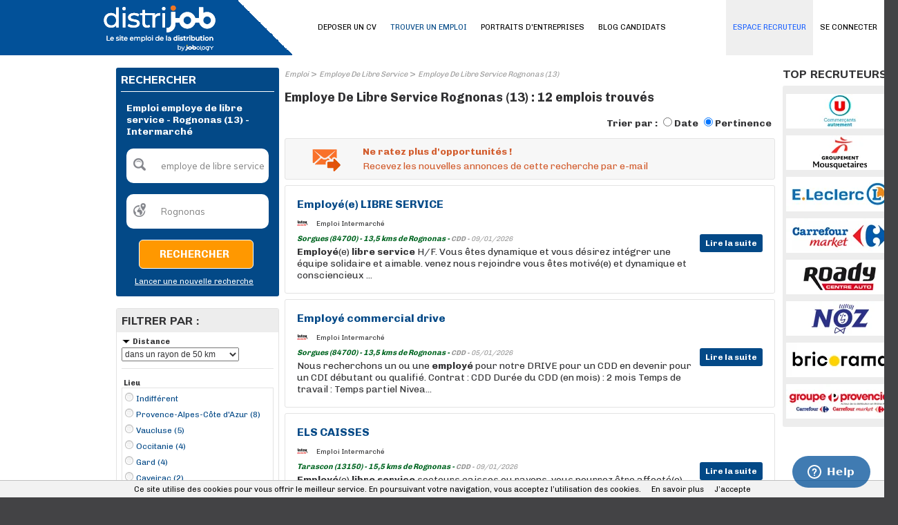

--- FILE ---
content_type: text/html; charset=utf-8
request_url: https://www.distrijob.fr/emploi/mc/employe-de-libre-service/rad/50/reg/2985244/dep/3031359/lc/2983117/csoc/12112.aspx
body_size: 17854
content:
<!DOCTYPE html PUBLIC "-//W3C//DTD XHTML 1.0 Transitional//EN" "http://www.w3.org/TR/xhtml1/DTD/xhtml1-transitional.dtd">
<html xmlns="http://www.w3.org/1999/xhtml" xml:lang="fr-FR" lang="fr-FR" xmlns:og="http://opengraphprotocol.org/schema/" xmlns:fb="http://www.facebook.com/2008/fbml">
<head id="Head"><script>(function(w,i,g){w[g]=w[g]||[];if(typeof w[g].push=='function')w[g].push(i)})
(window,'GTM-PD994XW','google_tags_first_party');</script><script>(function(w,d,s,l){w[l]=w[l]||[];(function(){w[l].push(arguments);})('set', 'developer_id.dY2E1Nz', true);
		var f=d.getElementsByTagName(s)[0],
		j=d.createElement(s);j.async=true;j.src='/bgpj/';
		f.parentNode.insertBefore(j,f);
		})(window,document,'script','dataLayer');</script><title>
	Emploi employe de libre service - Rognonas (13) - Intermarché | Distrijob
</title><meta http-equiv="content-type" content="text/html; charset=UTF-8" /><meta property="fb:admins" content="1675396002" /><meta id="MetaDescription" name="DESCRIPTION" content="12 offres d&#39;emploi  employe de libre service - Rognonas (13) - Intermarché sur Distrijob, le site emploi Retail et Distribution." /><meta id="MetaKeywords" name="KEYWORDS" content=" employe de libre service, Rognonas (13), Intermarché" /><style id="StylePlaceholder" type="text/css"></style><link id="_Portals__default_Skins_BASE_DJ_FR_" rel="stylesheet" type="text/css" href="/Portals/_default/Skins/BASE_DJ_FR/skin.css?v=25032025121457" /><link id="_Portals__default_Skins_BASE_DJ_FR_CANDIDAT_css" rel="stylesheet" type="text/css" href="/Portals/_default/Skins/BASE_DJ_FR/CANDIDAT.css?v=22032023153641" /><link id="_Portals__default_Containers_BASE_" rel="stylesheet" type="text/css" href="/Portals/_default/Containers/BASE/container.css" /><link rel="canonical" href="/emploi/employe-de-libre-service-intermarche/rognonas-13.aspx" /><link rel="alternate" media="only screen and (max-width: 640px)" href="https://www.distrijob.fr/m/emploi/mc/employe-de-libre-service/rad/50/reg/2985244/dep/3031359/lc/2983117/csoc/12112.aspx" /><script>(function(w,d,s,l,i){w[l]=w[l]||[];w[l].push({'gtm.start':new Date().getTime(),event:'gtm.js'});var f=d.getElementsByTagName(s)[0],j=d.createElement(s),dl=l!='dataLayer'?'&l='+l:'';j.async=true;j.src='https://www.googletagmanager.com/gtm.js?id='+i+dl;f.parentNode.insertBefore(j,f);})(window,document,'script','dataLayer','GTM-57Z6RXG');</script><link id="jquery" rel="stylesheet" type="text/css" href="/js/jquery/css/jquery-ui-1.8.2.custom.css" /><link rel="SHORTCUT ICON" href="/Portals/_default/Skins/BASE_DJ_FR/images/favicon.ico" /><link rel="apple-touch-icon" href="/Portals/_default/Skins/BASE_DJ_FR/images/apple-touch-icon.png" /><meta property="og:title" content="Emploi employe de libre service - Rognonas (13) - Intermarché | Distrijob" /><meta property="og:description" content="12 offres d&#39;emploi  employe de libre service - Rognonas (13) - Intermarché sur Distrijob, le site emploi Retail et Distribution." /><meta property="og:type" content="article" /><meta property="og:url" content="/emploi/mc/employe-de-libre-service/rad/50/reg/2985244/dep/3031359/lc/2983117/csoc/12112.aspx" /><meta property="og:image" content="/Portals/_default/Skins/BASE_DJ_FR/images/avatar_fb.png" /><meta property="og:site_name" content="Distrijob" /></head>
<body id="Body">
    
<script type="text/javascript"> 
    var isPostBack = false;
    if (!isPostBack){
        var postData = new FormData();
        postData.append("portalid", 0);
        postData.append("referrer", document.referrer);
        postData.append("url", window.location.href);
        postData.append("tabid", 22);

        var xhr = new XMLHttpRequest();
        xhr.open("POST", "/DesktopModules/CollectSiteLog.aspx");
        xhr.send(postData);
        //xhr.onreadystatechange=function(){
        //    if(this.readyState==4 && this.status==200){
        //        alert("OK");
        //    }
        //}
    }
</script>
    
    <noscript></noscript>
    <form name="Form" method="post" action="/emploi/mc/employe-de-libre-service/rad/50/reg/2985244/dep/3031359/lc/2983117/csoc/12112.aspx" onsubmit="javascript:return WebForm_OnSubmit();" id="Form" enctype="multipart/form-data" style="height: 100%;">
<div>
<input type="hidden" name="__EVENTTARGET" id="__EVENTTARGET" value="" />
<input type="hidden" name="__EVENTARGUMENT" id="__EVENTARGUMENT" value="" />
<input type="hidden" name="__LASTFOCUS" id="__LASTFOCUS" value="" />
<input type="hidden" name="__VIEWSTATE" id="__VIEWSTATE" value="/[base64]" />
</div>

<script type="text/javascript">
//<![CDATA[
var theForm = document.forms['Form'];
if (!theForm) {
    theForm = document.Form;
}
function __doPostBack(eventTarget, eventArgument) {
    if (!theForm.onsubmit || (theForm.onsubmit() != false)) {
        theForm.__EVENTTARGET.value = eventTarget;
        theForm.__EVENTARGUMENT.value = eventArgument;
        theForm.submit();
    }
}
//]]>
</script>


<script src="/WebResource.axd?d=hRAPtLMkeEihx6wLrp5Jesc296a0HTiiYTo5DhNUweejahaneuKg_1A3r5mTKrFvMSXadJeZ_qH1fTb80&amp;t=637814689746327080" type="text/javascript"></script>


<script src="/js/dnncore.js?v=20032017120550" type="text/javascript"></script><script>window.dataLayer = window.dataLayer || [];</script>
<script src="https://ajax.googleapis.com/ajax/libs/jquery/1.7.2/jquery.min.js" type="text/javascript"></script>
<script src="https://ajax.googleapis.com/ajax/libs/jqueryui/1.8.24/jquery-ui.min.js" type="text/javascript"></script>
<script type="text/javascript">
//<![CDATA[
jQuery.noConflict();//]]>
</script>

<script src="/js/jquery/plugins/lazyload/jquery.lazyload.min.js" type="text/javascript"></script>
<script type="text/javascript">
//<![CDATA[
function pageLoad(){jQuery("img.lazy").lazyload({effect : "fadeIn",failure_limit : 20});}//]]>
</script>
<script>window.dataLayer = window.dataLayer || [];window.dataLayer.push({'event': 'recherche', 'mc': 'employe de libre service | Rognonas'});</script>
<script type="text/javascript">
//<![CDATA[
document.addEventListener('DOMContentLoaded', function (event) { cookieChoices.showCookieConsentBar('Ce site utilise des cookies pour vous offrir le meilleur service. En poursuivant votre navigation, vous acceptez l’utilisation des cookies.', 'J’accepte', 'En savoir plus', '/politique-de-confidentialite'); });//]]>
</script>
<script type="text/javascript">if (!window.DDRjQuery) {if (window.jQuery && (jQuery.fn.jquery>="1.3")) DDRjQuery=jQuery; else document.write(unescape('%3Cscript src="https://ajax.googleapis.com/ajax/libs/jquery/1.7.2/jquery.min.js" type="text/javascript"%3E%3C/script%3E'));}</script><script type="text/javascript">if (!window.DDRjQuery) DDRjQuery=jQuery.noConflict(true);</script><script type="text/javascript">if (!(window.DDR && window.DDR.Menu && window.DDR.Menu.Providers && window.DDR.Menu.Providers.DNNMenu)) document.write(unescape('%3Cscript src="/DesktopModules/DDRMenu/DNNMenu/DNNMenu.min.js" type="text/javascript"%3E%3C/script%3E'));</script>
<script src="/ScriptResource.axd?d=WxAtpjf-SymMdY3hXQ0I1blfLIp9a2k59KutC11VH0YfMMQGngwqIV3jN3ykG7I7Kg_OwnVTuYbo4jgUwW5xJ_HDZhqM6fayczxghJ8ptWw8QgG3X1zcrLU08MCqn9PzR2rirOgh0Iqn22Uk0&amp;t=14d69f50" type="text/javascript"></script>
<script src="/ScriptResource.axd?d=Ql-PINWfJ2Ag954A29VV9mz2j8_nGwCXBe_V2prSICwv0olw8628-NRQxh-k0hFHIyLqWP6iVOCdNEXbPgnugH6okBtDitAoys2Df_ck71YeiCzhP1jzNVii2Td_2x3TLWueQaGOb3AhR2d1IQiPqKQzqDI1&amp;t=49337fe8" type="text/javascript"></script>
<script src="/ScriptResource.axd?d=6brtKJ21ONW5DSdzLffLkiya3zab6iDqJmBX4MbZlQgiO7npl5wBdEvKjBmDmWPB7nEJwv-BE8ORY8RoaermAgyO5QVDB8JNykVow5eZb1KJ83WBvXHdKs0-zfPpk8YqV3T6_600jmB74YjQR-bxRE3HkZAo3_5jtku47g2&amp;t=49337fe8" type="text/javascript"></script>
<script type="text/javascript">
//<![CDATA[
function WebForm_OnSubmit() {
if (typeof(ValidatorOnSubmit) == "function" && ValidatorOnSubmit() == false) return false;
return true;
}
//]]>
</script>

        
        <div id="dnn_jtANALYTICS_div_gtm"><noscript><iframe src='https://www.googletagmanager.com/ns.html?id=GTM-57Z6RXG' height='0' width='0' style='display:none;visibility:hidden'></iframe></noscript></div>
<!-- RESKIN 2019 -->
<link href="https://fonts.googleapis.com/css?family=Chivo:300,400,700,900|Muli:400,800&display=swap" rel="stylesheet">

<link id="_Portals__default_Skins_BASE_DJ_FR_SKIN_css" rel="stylesheet" type="text/css" href="/Portals/_default/Skins/BASE_DJ_FR/reskin2019/skin.css">

<link id="_Portals__default_Skins_BASE_DJ_FR_CANDIDAT_css" rel="stylesheet" type="text/css" href="/Portals/_default/Skins/BASE_DJ_FR/reskin2019/CANDIDAT.css">


<div id="dnn_eltTopBarre">
	
    <div class="ContainerTopBarre">
        <div id="TopBarre">
            <div class="SkinFixedSize">
                <div style="float:left;" >
                    <input type="hidden" name="dnn$jtLOGO$hfSiteName" id="dnn_jtLOGO_hfSiteName" value="Distrijob" />
<input type="hidden" name="dnn$jtLOGO$hfEspace" id="dnn_jtLOGO_hfEspace" value="CANDIDAT" />
<input type="hidden" name="dnn$jtLOGO$hfMobile" id="dnn_jtLOGO_hfMobile" value="False" />
<input type="hidden" name="dnn$jtLOGO$hfPartenaireSite" id="dnn_jtLOGO_hfPartenaireSite" value="True" />






<div class="top-container">
	<div class="logo-container">
		
		<div class="logo-wrapper">
			<a id="dnn_jtLOGO_hypLogo" title="Emploi Retail et Distribution : Distrijob" data-ajax="false" href="/"><img id="dnn_jtLOGO_imgLogo" class="logo" src="/Portals/_default/Skins/BASE_DJ_FR/images/logo.svg?v=07032025162752" alt="Emploi Retail et Distribution : Distrijob" style="border-width:0px;" /></a>

		</div>
		<div class="nav-wrapper" style="display: none;">
			<ul class="nav">
				<li class="nav-item">
					<a id="dnn_jtLOGO_hlSearch" class="search" data-ajax="false" href="/m/emploi.aspx">
						<svg xmlns="http://www.w3.org/2000/svg" xmlns:xlink="http://www.w3.org/1999/xlink" width="40.837" height="40.838" viewBox="0 0 40.837 40.838"><defs><clipPath id="a"><rect width="40.837" height="40.838" fill="none"/></clipPath></defs><g clip-path="url(#a)"><g transform="translate(0 0)"><path d="M15.505,280.6a14.978,14.978,0,1,0,14.976,14.976A15,15,0,0,0,15.505,280.6Zm0,2.724A12.255,12.255,0,1,1,3.253,295.572,12.234,12.234,0,0,1,15.505,283.32Z" transform="translate(-0.529 -280.596)"/><path d="M11.8,291.868a4.108,4.108,0,0,0,0,5.778l6.738,6.738a4.086,4.086,0,0,0,5.778-5.778l-6.738-6.738A4.108,4.108,0,0,0,11.8,291.868Zm1.926,1.926a1.33,1.33,0,0,1,1.926,0l6.738,6.738a1.362,1.362,0,1,1-1.926,1.926l-6.738-6.738A1.33,1.33,0,0,1,13.727,293.794Z" transform="translate(15.333 -264.733)"/><path d="M13.011,282.182a11.162,11.162,0,0,0-10.9,10.9,1.362,1.362,0,1,0,2.724,0,8.659,8.659,0,0,1,8.171-8.171,1.362,1.362,0,0,0,0-2.724Z" transform="translate(1.965 -278.101)"/></g></g></svg>
					</a>

				</li>
				<li class="nav-item">
					<a href="#menuPanel" data-role="button">
						<i class="material-icons md-40">menu</i>
					</a>
				</li>
			</ul>
		</div>
	</div>
</div>

                </div>
                <div id="dnn_eltMenu" style="float:right;">
                    
<!-- DDRmenu v02.00.01 - DNNMenu template --><script type="text/javascript">
			DDR.Menu.registerMenu('dnn_jtMENU_dnnNAV_ctldnnNAV', {MenuStyle:"DNNMenu",ControlID:"ctldnnNAV",PathImage:"/Portals/0/",PathSystemImage:"/images/",PathSystemScript:"/controls/SolpartMenu/",IndicateChildImageSub:"/images/spacer.gif",CSSContainerSub:"mainmenu-submenu ContainerSub",CSSNode:"mainmenu-menuitem Node",CSSNodeRoot:"mainmenu-idle NodeRoot",CSSNodeHoverSub:"mainmenu-submenu NodeHoverSub",CSSNodeHoverRoot:"mainmenu-idle NodeHoverRoot",CSSBreadCrumbRoot:"mainmenu-idle NodeSelectedRoot",CSSNodeSelectedRoot:"mainmenu-idle NodeSelectedRoot",StyleControlHeight:0,StyleBorderWidth:0,StyleNodeHeight:0,StyleIconWidth:0,StyleFontSize:0,EffectsDuration:0,EffectsShadowStrength:0,ControlOrientation:"Horizontal",ControlAlignment:"Left",ForceDownLevel:"False",MouseOutHideDelay:0,MouseOverDisplay:"Highlight",MouseOverAction:"Expand",ForceCrawlerDisplay:"False",IndicateChildren:false,NodeLeftHTMLRoot:"  ",NodeRightHTMLRoot:"  ",PopulateNodesFromClient:false});
		</script><div id="dnn_jtMENU_dnnNAV_ctldnnNAV">
  <ul>
    <li nid="2135"><a href="/candidats/identification-candidat.aspx"><span>SE CONNECTER</span></a></li>
    <li nid="27"><a href="/deposer-un-cv.aspx"><span>DEPOSER UN CV</span></a></li>
    <li nid="22" class="selected breadcrumb"><a href="/emploi.aspx"><span>TROUVER UN EMPLOI</span></a></li>
    <li nid="2173"><a href="/entreprises"><span>PORTRAITS D'ENTREPRISES</span></a></li>
    <li nid="2171"><a href="/blog-candidats"><span>BLOG CANDIDATS</span></a></li>
    <li nid="251"><a href="/espace-recruteurs/"><span>ESPACE RECRUTEUR</span></a></li>
  </ul>
</div>


                </div>
            </div>
        </div>
    </div>

</div>
<div class="Content">
    <div id="dnn_HeaderPane" class="HeaderPane">
    <a name="1613"></a></div>
    <div class="SkinFixedSize">
        <table class="TablePane">
            <tr>
                <td class="SkinFixedSize tdTablePane">
                    <table class="tPane fullwidth">
                        <tr>
                            <td id="dnn_TopPane" class="TopPane DNNEmptyPane" colspan="2"></td>

                        </tr>
                        <tr>
                            <td id="dnn_LeftPane" class="LeftPane"><a name="5647"></a>
<div class="ctn-border-radius ctn-pad ctn-bg">
	<div class="ctn-action">
		
	</div>
	<span id="dnn_ctr5647_dnnTITLE_lblTitle" class="ctn-title-white ctn-title-size">RECHERCHER</span>



	<div id="dnn_ctr5647_ContentPane" class="fullwidth ctn-content ctn-line-color DNNAlignleft">
	<div id="dnn_ctr5647_ModuleContent">
	
<script language="javascript" type="text/javascript">
    function ClearTBMoteur(id, tinitial, manuel) {
        var el = document.getElementById(id);
        if ((el.value == tinitial) || (manuel == true)) {
            el.value = '';
        }
        else if (el.value == '') {
            el.value = tinitial;
        }
        document.getElementById('dnn_ctr5647_MoteurTextBox_Cote_div_msg_error').style.display = 'none';
    }

    function CheckTB(idQuoi, idOu, tinitialQuoi, tinitialOu) {
        var elQuoi = document.getElementById(idQuoi);
        var elOu = document.getElementById(idOu);
        if ((elQuoi.value == tinitialQuoi) && (elOu.value == tinitialOu)) {
            document.getElementById('dnn_ctr5647_MoteurTextBox_Cote_div_msg_error').style.display = 'block';
            return false;
        }
        return true;
    }
</script>
<div id="dnn_ctr5647_MoteurTextBox_Cote_P_MDR" onkeypress="javascript:return WebForm_FireDefaultButton(event, &#39;dnn_ctr5647_MoteurTextBox_Cote_LB_RECHERCHER&#39;)">
		
    <table border="0" cellspacing="0" cellpadding="8" style="text-align: left; width: 200px;">
        <tr>
            <td colspan="3">
                
                    <h1>
                
                <span id="dnn_ctr5647_MoteurTextBox_Cote_lTitle" class="lbl_titre2_G_x_gris" style="color:White;">Emploi employe de libre service - Rognonas (13) - Intermarché </span></h1>
            </td>
        </tr>
        <tr>
            <td>
                <div style="float: left; margin: 0; padding: 0; position: absolute; margin-top: 1px;">
                    <div class="ImgSearchQuoi">
                    </div>
                </div>
                <input name="dnn$ctr5647$MoteurTextBox_Cote$TB_MC" type="text" value="employe de libre service" id="dnn_ctr5647_MoteurTextBox_Cote_TB_MC" tabindex="4" class="tb_moteur" onKeyPress="javascript:if (event.keyCode == 13) __doPostBack(&#39;dnn$ctr5647$MoteurTextBox_Cote$LB_RECHERCHER&#39;,&#39;&#39;)" value="QUEL POSTE ?" onfocus="ClearTBMoteur(&#39;dnn_ctr5647_MoteurTextBox_Cote_TB_MC&#39;,&#39;QUEL POSTE ?&#39;, false);" onblur="ClearTBMoteur(&#39;dnn_ctr5647_MoteurTextBox_Cote_TB_MC&#39;,&#39;QUEL POSTE ?&#39;, false);" autocomplete="off" style="color:Gray;width:170px;border:0px;" />
                <div id="dnn_ctr5647_MoteurTextBox_Cote_div_msg_error" class="msg_error_tb" style="width:150px">
                    <span class="msg_error_fl"></span>
                    <span id="dnn_ctr5647_MoteurTextBox_Cote_msg_error">Veuillez renseigner un poste</span>
                </div>
            </td>
        </tr>
        <tr>
            <td>
                <div style="float: left; margin: 0; padding: 0; position: absolute; margin-top: 1px;">
                    <div class="ImgSearchOu">
                    </div>
                </div>
                <input name="dnn$ctr5647$MoteurTextBox_Cote$TB_LOC" type="text" value="Rognonas" id="dnn_ctr5647_MoteurTextBox_Cote_TB_LOC" tabindex="4" class="tb_moteur" onKeyPress="javascript:if (event.keyCode == 13) __doPostBack(&#39;dnn$ctr5647$MoteurTextBox_Cote$LB_RECHERCHER&#39;,&#39;&#39;)" value="OÙ ?" onfocus="ClearTBMoteur(&#39;dnn_ctr5647_MoteurTextBox_Cote_TB_LOC&#39;,&#39;OÙ ?&#39;, false);" onblur="ClearTBMoteur(&#39;dnn_ctr5647_MoteurTextBox_Cote_TB_LOC&#39;,&#39;OÙ ?&#39;, false);" autocomplete="off" style="color:Gray;width:170px;border:0px;" />
                <input type="hidden" name="dnn$ctr5647$MoteurTextBox_Cote$GeoNameID" id="dnn_ctr5647_MoteurTextBox_Cote_GeoNameID" value="lc/2983117" />
            </td>
        </tr>
        <tr>
            <td style="width: 145px; text-align: right;">
                <a onclick="return CheckTB(&#39;dnn_ctr5647_MoteurTextBox_Cote_TB_MC&#39;,&#39;dnn_ctr5647_MoteurTextBox_Cote_TB_LOC&#39;,&#39;QUEL POSTE ?&#39;,&#39;OÙ ?&#39;);" id="dnn_ctr5647_MoteurTextBox_Cote_LB_RECHERCHER" tabindex="5" class="btH1i" href="javascript:WebForm_DoPostBackWithOptions(new WebForm_PostBackOptions(&quot;dnn$ctr5647$MoteurTextBox_Cote$LB_RECHERCHER&quot;, &quot;&quot;, true, &quot;&quot;, &quot;&quot;, false, true))" style="line-height:30px"><span>Rechercher</span></a>
            </td>
        </tr>
        <tr>
            <td style="text-align: right;">
                <a id="dnn_ctr5647_MoteurTextBox_Cote_hlNouvelleRecherche" tabindex="6" class="lien_texte2_x_x_blanc" href="/" style="text-decoration:underline;">Lancer une nouvelle recherche</a>
            </td>
        </tr>
    </table>

	</div>
</div></div>
	<div class="ctn-action2">
		
	</div>
	<div class="ctn-settings">
		
	</div>
</div>
<div class="clear ctn-br">
</div>
<a name="1055"></a>
<div class="ctn-border ctn-border-radius">
	<div class="ctn-action">
		
	</div>
	<div class="ctn-bg-grey ctn-pad">
		<span id="dnn_ctr1055_dnnTITLE_lblTitle" class="ctn-title-color ctn-title-size">FILTRER PAR :</span>



	</div>
	<div id="dnn_ctr1055_ContentPane" class="fullwidth ctn-content ctn-pad DNNAlignleft">
	<div id="dnn_ctr1055_ModuleContent">
	
<script type="text/javascript">
    var openClass = "Open";
    var openAllClass = "showAll";

    function hasClass(_e6, _e7) {
        var _e8 = new RegExp("(^|\\s)" + _e7 + "(\\s|$)");
        return _e8.test(_e6.className);
    }

    function display(id) {
        var el = document.getElementById(id);
        if (!hasClass(el, openClass)) {
            el.className = "Section Open";
        }
        else {
            el.className = "Section";
        }
    }
</script>
<div id="dnn_ctr1055_Facettes_divFacetDistance" class="Section Open" style="border-bottom: 1px solid #e3e3e3; padding-bottom: 10px; width: 220px;">
    <div class="Header">
        <span id="dnn_ctr1055_Facettes_lTitleFacetDistance" class="Title" onclick="display(&#39;dnn_ctr1055_Facettes_divFacetDistance&#39;);"><span id='rad' /><span class='ico'></span>Distance</span>
        
    </div>
    <div style="width: 100%; padding-top: 2px;">
        <select name="dnn$ctr1055$Facettes$ddlDistance" onchange="javascript:setTimeout(&#39;__doPostBack(\&#39;dnn$ctr1055$Facettes$ddlDistance\&#39;,\&#39;\&#39;)&#39;, 0)" id="dnn_ctr1055_Facettes_ddlDistance" style="font-size:12px;height:20px;width:170px;">
		<option value="0">Lieu exact uniquement</option>
		<option value="5">dans un rayon de 5 km</option>
		<option value="10">dans un rayon de 10 km</option>
		<option value="25">dans un rayon de 25 km</option>
		<option selected="selected" value="50">dans un rayon de 50 km</option>
		<option value="100">dans un rayon de 100 km</option>

	</select>
    </div>
</div>
<div id="dnn_ctr1055_Facettes_divFacetLocalite" class="Section Open" style="border-bottom: 1px solid #e3e3e3; padding-bottom: 10px; width: 220px;">
    <div class="Header">
        <span id="dnn_ctr1055_Facettes_lLocalite" class="Title">Lieu</span>
    </div>
    <div style="width: 100%;">
        
                <ul class="List" style="margin: 0; max-height: 162px; overflow: auto; border: 1px solid #e3e3e3;">
            
                <li id="dnn_ctr1055_Facettes_rFacetLocalisation_ctl01_liFacet" class="top">
                    <a id="dnn_ctr1055_Facettes_rFacetLocalisation_ctl01_hlFacet" class="lien_texte2_x_x_bleu" href="/emploi/mc/employe-de-libre-service/csoc/12112.aspx"><div class='pucefacette top radio'></div>Indifférent</a>
                </li>
            
                <li id="dnn_ctr1055_Facettes_rFacetLocalisation_ctl02_liFacet" class="radio">
                    <a id="dnn_ctr1055_Facettes_rFacetLocalisation_ctl02_hlFacet" class="lien_texte2_x_x_bleu" href="/emploi/mc/employe-de-libre-service/reg/2985244/csoc/12112.aspx"><div class='pucefacette radio'></div>Provence-Alpes-Côte d'Azur (8)</a>
                </li>
            
                <li id="dnn_ctr1055_Facettes_rFacetLocalisation_ctl03_liFacet" class="radio">
                    <a id="dnn_ctr1055_Facettes_rFacetLocalisation_ctl03_hlFacet" class="lien_texte2_x_x_bleu" href="/emploi/mc/employe-de-libre-service/dep/2970554/csoc/12112.aspx"><div class='pucefacette radio'></div>Vaucluse (5)</a>
                </li>
            
                <li id="dnn_ctr1055_Facettes_rFacetLocalisation_ctl04_liFacet" class="radio">
                    <a id="dnn_ctr1055_Facettes_rFacetLocalisation_ctl04_hlFacet" class="lien_texte2_x_x_bleu" href="/emploi/mc/employe-de-libre-service/reg/11071623/csoc/12112.aspx"><div class='pucefacette radio'></div>Occitanie (4)</a>
                </li>
            
                <li id="dnn_ctr1055_Facettes_rFacetLocalisation_ctl05_liFacet" class="radio">
                    <a id="dnn_ctr1055_Facettes_rFacetLocalisation_ctl05_hlFacet" class="lien_texte2_x_x_bleu" href="/emploi/mc/employe-de-libre-service/dep/3016670/csoc/12112.aspx"><div class='pucefacette radio'></div>Gard (4)</a>
                </li>
            
                <li id="dnn_ctr1055_Facettes_rFacetLocalisation_ctl06_liFacet" class="radio">
                    <a id="dnn_ctr1055_Facettes_rFacetLocalisation_ctl06_hlFacet" class="lien_texte2_x_x_bleu" href="/emploi/mc/employe-de-libre-service/rad/50/lc/3028110/csoc/12112/noexl/1.aspx"><div class='pucefacette radio'></div>Caveirac (2)</a>
                </li>
            
                <li id="dnn_ctr1055_Facettes_rFacetLocalisation_ctl07_liFacet" class="radio">
                    <a id="dnn_ctr1055_Facettes_rFacetLocalisation_ctl07_hlFacet" class="lien_texte2_x_x_bleu" href="/emploi/mc/employe-de-libre-service/rad/50/lc/2974188/csoc/12112/noexl/1.aspx"><div class='pucefacette radio'></div>Sorgues (2)</a>
                </li>
            
                <li id="dnn_ctr1055_Facettes_rFacetLocalisation_ctl08_liFacet" class="radio">
                    <a id="dnn_ctr1055_Facettes_rFacetLocalisation_ctl08_hlFacet" class="lien_texte2_x_x_bleu" href="/emploi/mc/employe-de-libre-service/rad/50/lc/3035396/csoc/12112/noexl/1.aspx"><div class='pucefacette radio'></div>Bagnols-sur-Cèze (1)</a>
                </li>
            
                <li id="dnn_ctr1055_Facettes_rFacetLocalisation_ctl09_liFacet" class="radio">
                    <a id="dnn_ctr1055_Facettes_rFacetLocalisation_ctl09_hlFacet" class="lien_texte2_x_x_bleu" href="/emploi/mc/employe-de-libre-service/rad/50/lc/3031868/csoc/12112/noexl/1.aspx"><div class='pucefacette radio'></div>Bollène (1)</a>
                </li>
            
                <li id="dnn_ctr1055_Facettes_rFacetLocalisation_ctl10_liFacet" class="radio">
                    <a id="dnn_ctr1055_Facettes_rFacetLocalisation_ctl10_hlFacet" class="lien_texte2_x_x_bleu" href="/emploi/mc/employe-de-libre-service/rad/50/lc/3029174/csoc/12112/noexl/1.aspx"><div class='pucefacette radio'></div>Caissargues (1)</a>
                </li>
            
                <li id="dnn_ctr1055_Facettes_rFacetLocalisation_ctl11_liFacet" class="radio">
                    <a id="dnn_ctr1055_Facettes_rFacetLocalisation_ctl11_hlFacet" class="lien_texte2_x_x_bleu" href="/emploi/mc/employe-de-libre-service/rad/50/lc/3028542/csoc/12112/noexl/1.aspx"><div class='pucefacette radio'></div>Carpentras (1)</a>
                </li>
            
                <li id="dnn_ctr1055_Facettes_rFacetLocalisation_ctl12_liFacet" class="radio">
                    <a id="dnn_ctr1055_Facettes_rFacetLocalisation_ctl12_hlFacet" class="lien_texte2_x_x_bleu" href="/emploi/mc/employe-de-libre-service/rad/50/lc/2989362/csoc/12112/noexl/1.aspx"><div class='pucefacette radio'></div>Orgon (1)</a>
                </li>
            
                <li id="dnn_ctr1055_Facettes_rFacetLocalisation_ctl13_liFacet" class="radio">
                    <a id="dnn_ctr1055_Facettes_rFacetLocalisation_ctl13_hlFacet" class="lien_texte2_x_x_bleu" href="/emploi/mc/employe-de-libre-service/rad/50/lc/2977134/csoc/12112/noexl/1.aspx"><div class='pucefacette radio'></div>Saint-Romain-en-Viennois (1)</a>
                </li>
            
                <li id="dnn_ctr1055_Facettes_rFacetLocalisation_ctl14_liFacet" class="radio">
                    <a id="dnn_ctr1055_Facettes_rFacetLocalisation_ctl14_hlFacet" class="lien_texte2_x_x_bleu" href="/emploi/mc/employe-de-libre-service/rad/50/lc/2976341/csoc/12112/noexl/1.aspx"><div class='pucefacette radio'></div>Salon-de-Provence (1)</a>
                </li>
            
                <li id="dnn_ctr1055_Facettes_rFacetLocalisation_ctl15_liFacet" class="radio">
                    <a id="dnn_ctr1055_Facettes_rFacetLocalisation_ctl15_hlFacet" class="lien_texte2_x_x_bleu" href="/emploi/mc/employe-de-libre-service/rad/50/lc/2973393/csoc/12112/noexl/1.aspx"><div class='pucefacette radio'></div>Tarascon (1)</a>
                </li>
            
                </ul>
            
    </div>
</div>


        <div id="dnn_ctr1055_Facettes_rFacets_ctl01_divFacet" class="Section Open" style="border-bottom: 1px solid #e3e3e3; padding-bottom: 10px; width: 220px;">
            <div class="Header">
                <span id="dnn_ctr1055_Facettes_rFacets_ctl01_lTitleFacet" class="Title" onclick="display(&#39;dnn_ctr1055_Facettes_rFacets_ctl01_divFacet&#39;);"><span id='ct' /><span class='ico'></span>Type de Contrat</span>
                
            </div>
            <div style="width: 100%;">
                
                        <ul class="List" >
                    
                        <li id="dnn_ctr1055_Facettes_rFacets_ctl01_rFacet_ctl01_liFacet" class="checkbox">
                            <a id="dnn_ctr1055_Facettes_rFacets_ctl01_rFacet_ctl01_hlFacet" class="lien_texte2_x_x_bleu" rel="nofollow" href="/emploi/mc/employe-de-libre-service/rad/50/ct/cdd/reg/2985244/dep/3031359/lc/2983117/csoc/12112/noexl/1.aspx"><div class='pucefacette checkbox'></div>CDD (5)</a>
                        </li>
                    
                        <li id="dnn_ctr1055_Facettes_rFacets_ctl01_rFacet_ctl02_liFacet" class="checkbox">
                            <a id="dnn_ctr1055_Facettes_rFacets_ctl01_rFacet_ctl02_hlFacet" class="lien_texte2_x_x_bleu" rel="nofollow" href="/emploi/mc/employe-de-libre-service/rad/50/ct/cdi/reg/2985244/dep/3031359/lc/2983117/csoc/12112/noexl/1.aspx"><div class='pucefacette checkbox'></div>CDI (7)</a>
                        </li>
                    
                        </ul>
                    
            </div>
        </div>
    
        <div id="dnn_ctr1055_Facettes_rFacets_ctl05_divFacet" class="Section Open" style="border-bottom: 1px solid #e3e3e3; padding-bottom: 10px; width: 220px;">
            <div class="Header">
                <span id="dnn_ctr1055_Facettes_rFacets_ctl05_lTitleFacet" class="Title" onclick="display(&#39;dnn_ctr1055_Facettes_rFacets_ctl05_divFacet&#39;);"><span id='csoc' /><span class='ico'></span>Société</span>
                
            </div>
            <div style="width: 100%;">
                
                        <ul class="List" >
                    
                        <li id="dnn_ctr1055_Facettes_rFacets_ctl05_rFacet_ctl01_liFacet" class="checkboxactive">
                            <a id="dnn_ctr1055_Facettes_rFacets_ctl05_rFacet_ctl01_hlFacet" class="lien_texte2_x_x_bleu" rel="nofollow" href="/emploi/mc/employe-de-libre-service/rad/50/reg/2985244/dep/3031359/lc/2983117/noexl/1.aspx"><div class='pucefacette checkboxactive'></div>Intermarché (12)</a>
                        </li>
                    
                        <li id="dnn_ctr1055_Facettes_rFacets_ctl05_rFacet_ctl02_liFacet" class="checkbox">
                            <a id="dnn_ctr1055_Facettes_rFacets_ctl05_rFacet_ctl02_hlFacet" class="lien_texte2_x_x_bleu" rel="nofollow" href="/emploi/mc/employe-de-libre-service/rad/50/reg/2985244/dep/3031359/lc/2983117/csoc/12112_13486/noexl/1.aspx"><div class='pucefacette checkbox'></div>Aquila Rh (2)</a>
                        </li>
                    
                        <li id="dnn_ctr1055_Facettes_rFacets_ctl05_rFacet_ctl03_liFacet" class="checkbox">
                            <a id="dnn_ctr1055_Facettes_rFacets_ctl05_rFacet_ctl03_hlFacet" class="lien_texte2_x_x_bleu" rel="nofollow" href="/emploi/mc/employe-de-libre-service/rad/50/reg/2985244/dep/3031359/lc/2983117/csoc/12112_13494/noexl/1.aspx"><div class='pucefacette checkbox'></div>France Travail (1)</a>
                        </li>
                    
                        <li id="dnn_ctr1055_Facettes_rFacets_ctl05_rFacet_ctl04_liFacet" class="checkbox">
                            <a id="dnn_ctr1055_Facettes_rFacets_ctl05_rFacet_ctl04_hlFacet" class="lien_texte2_x_x_bleu" rel="nofollow" href="/emploi/mc/employe-de-libre-service/rad/50/reg/2985244/dep/3031359/lc/2983117/csoc/12112_13119/noexl/1.aspx"><div class='pucefacette checkbox'></div>Groupement Mousquetaires (2)</a>
                        </li>
                    
                        <li id="dnn_ctr1055_Facettes_rFacets_ctl05_rFacet_ctl05_liFacet" class="checkbox">
                            <a id="dnn_ctr1055_Facettes_rFacets_ctl05_rFacet_ctl05_hlFacet" class="lien_texte2_x_x_bleu" rel="nofollow" href="/emploi/mc/employe-de-libre-service/rad/50/reg/2985244/dep/3031359/lc/2983117/csoc/12112_8782/noexl/1.aspx"><div class='pucefacette checkbox'></div>SBC (3)</a>
                        </li>
                    
                        <li id="dnn_ctr1055_Facettes_rFacets_ctl05_rFacet_ctl06_liFacet" class="checkbox">
                            <a id="dnn_ctr1055_Facettes_rFacets_ctl05_rFacet_ctl06_hlFacet" class="lien_texte2_x_x_bleu" rel="nofollow" href="/emploi/mc/employe-de-libre-service/rad/50/reg/2985244/dep/3031359/lc/2983117/csoc/12112_9478/noexl/1.aspx"><div class='pucefacette checkbox'></div>U Les Commerçants (19)</a>
                        </li>
                    
                        </ul>
                    
            </div>
        </div>
    
        <div id="dnn_ctr1055_Facettes_rFacets_ctl07_divFacet" class="Section Open" style="border-bottom: 1px solid #e3e3e3; padding-bottom: 10px; width: 220px;">
            <div class="Header">
                <span id="dnn_ctr1055_Facettes_rFacets_ctl07_lTitleFacet" class="Title" onclick="display(&#39;dnn_ctr1055_Facettes_rFacets_ctl07_divFacet&#39;);"><span id='ex' /><span class='ico'></span>Expérience</span>
                
            </div>
            <div style="width: 100%;">
                
                        <ul class="List" >
                    
                        <li id="dnn_ctr1055_Facettes_rFacets_ctl07_rFacet_ctl01_liFacet" class="checkbox">
                            <a id="dnn_ctr1055_Facettes_rFacets_ctl07_rFacet_ctl01_hlFacet" class="lien_texte2_x_x_bleu" rel="nofollow" href="/emploi/mc/employe-de-libre-service/rad/50/reg/2985244/dep/3031359/lc/2983117/csoc/12112/ex/debutant/noexl/1.aspx"><div class='pucefacette checkbox'></div>Débutant (0 à 1 an) (1)</a>
                        </li>
                    
                        </ul>
                    
            </div>
        </div>
    
        <div id="dnn_ctr1055_Facettes_rFacets_ctl08_divFacet" class="Section Open" style="border-bottom: 1px solid #e3e3e3; padding-bottom: 10px; width: 220px;">
            <div class="Header">
                <span id="dnn_ctr1055_Facettes_rFacets_ctl08_lTitleFacet" class="Title" onclick="display(&#39;dnn_ctr1055_Facettes_rFacets_ctl08_divFacet&#39;);"><span id='et' /><span class='ico'></span>Niveau d'étude</span>
                
            </div>
            <div style="width: 100%;">
                
                        <ul class="List" >
                    
                        <li id="dnn_ctr1055_Facettes_rFacets_ctl08_rFacet_ctl01_liFacet" class="checkbox">
                            <a id="dnn_ctr1055_Facettes_rFacets_ctl08_rFacet_ctl01_hlFacet" class="lien_texte2_x_x_bleu" rel="nofollow" href="/emploi/mc/employe-de-libre-service/rad/50/reg/2985244/dep/3031359/lc/2983117/csoc/12112/et/bep/noexl/1.aspx"><div class='pucefacette checkbox'></div>BEP (4)</a>
                        </li>
                    
                        <li id="dnn_ctr1055_Facettes_rFacets_ctl08_rFacet_ctl02_liFacet" class="checkbox">
                            <a id="dnn_ctr1055_Facettes_rFacets_ctl08_rFacet_ctl02_hlFacet" class="lien_texte2_x_x_bleu" rel="nofollow" href="/emploi/mc/employe-de-libre-service/rad/50/reg/2985244/dep/3031359/lc/2983117/csoc/12112/et/cap/noexl/1.aspx"><div class='pucefacette checkbox'></div>CAP (4)</a>
                        </li>
                    
                        </ul>
                    
            </div>
        </div>
    


<script language="javascript" type="text/javascript">
    jQuery(document).ready(function () {
        jQuery('#dnn_ctr1055_Facettes_jtPartage_DIV_ENVOI').dialog({ autoOpen: false, resizable: false, width: 445, modal: true, open: function (type, data) { jQuery(this).parent().appendTo("form"); } });
        jQuery('#dnn_ctr1055_Facettes_jtPartage_DIV_ENVOI').parent().appendTo(jQuery('form:first'));
        jQuery('.ui-widget-overlay').live('click', function () { jQuery('#dnn_ctr1055_Facettes_jtPartage_DIV_ENVOI').dialog("close"); });
        jQuery('#dnn_ctr1055_Facettes_jtPartage_hlEnvoiAmi').click(function () { jQuery('#dnn_ctr1055_Facettes_jtPartage_DIV_ENVOI').dialog("open"); });
    });
</script>
<div id="dnn_ctr1055_Facettes_jtPartage_divFacebook" style="text-align:center;width:200px;height:28px;">
<a id="dnn_ctr1055_Facettes_jtPartage_HLFacebook" title="Facebook" alt="Facebook" href="https://www.facebook.com/sharer/sharer.php?u=http%3A%2F%2Fwww.distrijob.fr%2Femploi%2Fmc%2Femploye-de-libre-service%2Frad%2F50%2Freg%2F2985244%2Fdep%2F3031359%2Flc%2F2983117%2Fcsoc%2F12112.aspx" target="_blank" style="margin-left:14px;float: left;cursor: pointer;display:block;width:32px;height:32px;background:url(/images/partage_32.gif) 0 0 no-repeat;"></a>
<a id="dnn_ctr1055_Facettes_jtPartage_HLTwitter" title="Twitter" alt="Twitter" href="http://twitter.com/share?url=/emploi/mc/employe-de-libre-service/rad/50/reg/2985244/dep/3031359/lc/2983117/csoc/12112.aspx&amp;text=Emploi employe de libre service - Rognonas (13) - Intermarché  Distrijob" target="_blank" style="margin-left:4px;float: left;cursor: pointer;display:block;width:32px;height:32px;background:url(/images/partage_32.gif) -36px 0 no-repeat;"></a>
<a id="dnn_ctr1055_Facettes_jtPartage_hlEnvoiAmi" title="Envoyer à un ami" alt="Envoyer à un ami" target="_blank" style="margin-left:4px;float: left;cursor: pointer;display:block;width:32px;height:32px;background:url(/images/partage_32.gif) -108px 0 no-repeat;"></a>
<a id="dnn_ctr1055_Facettes_jtPartage_hlPrint" title="Imprimer cette page" alt="Imprimer cette page" href="javascript:window.print()" style="margin-left:4px;float: left;cursor: pointer;display:block;width:32px;height:32px;background:url(/images/partage_32.gif) -144px 0 no-repeat;"></a>

</div>
<div id="dnn_ctr1055_Facettes_jtPartage_DIV_ENVOI" style="display: none;" title="Envoyer à un(e) ami(e)">
    <div id="dnn_ctr1055_Facettes_jtPartage_pEnvoiAmi" style="width:415px;">
		
        <table style="width: 100%">
            <tr>
                <td style="width: 50%">
                    <span id="dnn_ctr1055_Facettes_jtPartage_lEmailExp" class="lbl_texte2_x_x_gris">Votre e-mail :</span>
                </td>
                <td>
                    <span id="dnn_ctr1055_Facettes_jtPartage_lNomExp" class="lbl_texte2_x_x_gris">Votre nom :</span>
                </td>
            </tr>
            <tr>
                <td>
                    <input name="dnn$ctr1055$Facettes$jtPartage$tbEmailExp" type="text" id="dnn_ctr1055_Facettes_jtPartage_tbEmailExp" style="width:98%;" />
                </td>
                <td>
                    <input name="dnn$ctr1055$Facettes$jtPartage$tbNomExp" type="text" id="dnn_ctr1055_Facettes_jtPartage_tbNomExp" style="width:98%;" />
                </td>
            </tr>
            <tr>
                <td>
                    <span id="dnn_ctr1055_Facettes_jtPartage_rfvEmailExp" class="lbl_texte1_G_x_error" style="display:none;"><div class="ERRORIMG">Veuillez renseigner votre e-mail</div></span>
                    <span id="dnn_ctr1055_Facettes_jtPartage_revEmailExp" class="lbl_texte1_G_x_error" style="display:none;"><div class="ERRORIMG">Veuillez renseigner un<br />e-mail valide</div></span>
                </td>
                <td>
                    <span id="dnn_ctr1055_Facettes_jtPartage_rfvNomExp" class="lbl_texte1_G_x_error" style="display:none;"><div class="ERRORIMG">Veuillez renseigner votre nom</div></span>
                </td>
            </tr>
            <tr>
                <td colspan="2">
                    <span id="dnn_ctr1055_Facettes_jtPartage_lEmailDest" class="lbl_texte2_x_x_gris">E-mail destinataire :</span>
                </td>
            </tr>
            <tr>
                <td colspan="2">
                    <input name="dnn$ctr1055$Facettes$jtPartage$tbEmailDest" type="text" id="dnn_ctr1055_Facettes_jtPartage_tbEmailDest" style="width:99%;" />
                </td>
            </tr>
            <tr>
                <td colspan="2">
                    <span id="dnn_ctr1055_Facettes_jtPartage_rfvEmailDest" class="lbl_texte1_G_x_error" style="display:none;"><div class="ERRORIMG">Veuillez renseigner le(s) e-mail(s) destinataire(s)</div></span>
                    <span id="dnn_ctr1055_Facettes_jtPartage_revEmailDest" class="lbl_texte1_G_x_error" style="display:none;"><div class="ERRORIMG">Veuillez renseigner un<br />e-mail valide</div></span>
                </td>
            </tr>
            <tr>
                <td colspan="2" align="right">
                    <div style="width:70%"></div>
                    <div class="g-recaptcha" data-sitekey="6LfWXEEUAAAAAKYDubZhnuNHLngtucIz6MUs1tUv"></div><br />
                                        <a id="dnn_ctr1055_Facettes_jtPartage_lbValiderEnvoiAmi" class="btH2" href="javascript:WebForm_DoPostBackWithOptions(new WebForm_PostBackOptions(&quot;dnn$ctr1055$Facettes$jtPartage$lbValiderEnvoiAmi&quot;, &quot;&quot;, true, &quot;VG_EMAIL&quot;, &quot;&quot;, false, true))"><span>Envoyer le message</span></a>
                </td>
            </tr>
        </table>
    
	</div>
    
</div>

<br />

</div></div>
	<div class="ctn-action2">
		
	</div>
	<div class="ctn-settings">
		
	</div>
</div>
<div class="clear ctn-br">
</div>
<a name="1885"></a><span id="dnn_ctr1885_ContentPane" class="DNNAlignleft"><div id="dnn_ctr1885_ModuleContent">
	
<div class="Section Open" id="rs"> 
    <div id="dnn_ctr1885_RecherchesSimilaires_pRecherche" class="List">
        <div class="Header">
        <span id="dnn_ctr1885_RecherchesSimilaires_lTitle" class="Title" onclick="display(&#39;rs&#39;);">Recherches similaires</span>
    </div>
    <ul style='list-style-type: none; padding: 3px; margin: 0px;'><li><a class="lien_texte2_x_x_bleu" href="/emploi/employe-de-libre-service.aspx">Employé de libre-service</a></li><li><a class="lien_texte2_x_x_bleu" href="/emploi/employe-en-approvisionnement-de-rayon/caveirac-30.aspx">Employé en approvisionnement de rayon Caveirac</a></li><li><a class="lien_texte2_x_x_bleu" href="/emploi/employe-commercial/bouches-du-rhone-13.aspx">Employé commercial Bouches-du-Rhône (13)</a></li><li><a class="lien_texte2_x_x_bleu" href="/emploi/responsable-de-rayon-produits-non-alimentaires/provence-alpes-cote-azur.aspx">Responsable de rayon produits non alimentaires Provence-Alpes-Côte d'Azur</a></li><li><a class="lien_texte2_x_x_bleu" href="/emploi/employe-de-rayon-libre-service.aspx">Employé de rayon libre-service</a></li><li><a class="lien_texte2_x_x_bleu" href="/emploi/employe-de-rayon.aspx">Employé de rayon</a></li></ul></div>
    <br />
    
 </div>

</div></span>
</td>

                            <td id="dnn_RightPane" class="RightPane"><a name="1539"></a><span id="dnn_ctr1539_ContentPane" class="DNNAligncenter"><div id="dnn_ctr1539_ModuleContent">
	


</div></span>
<a name="5649"></a><span id="dnn_ctr5649_ContentPane" class="DNNAlignleft"><div id="dnn_ctr5649_ModuleContent">
	<div id="dnn_ctr5649_SnippetMoteur_pSnippet" style="width:100%;padding-bottom: 5px; color: #999;">
		<a class="lien_texte2_I_x_gris_clair" href="/emploi.aspx">Emploi</a> > <a class="lien_texte2_I_x_gris_clair" href="/emploi/employe-de-libre-service.aspx">Employe De Libre Service</a> > <a class="lien_texte2_I_x_gris_clair" href="/emploi/employe-de-libre-service/rognonas-13.aspx">Employe De Libre Service Rognonas (13)</a>
	</div>
<div style="padding: 10px 0;">
    <span id="dnn_ctr5649_SnippetMoteur_lTitle" class="lbl_titre0_G_x_gris">Employe De Libre Service Rognonas (13) : 12 emplois trouvés</span>
    
</div>
</div></span>
<a name="400"></a><span id="dnn_ctr400_ContentPane" class="DNNAlignleft"><div id="dnn_ctr400_ModuleContent">
	
<script type="text/javascript">
    function retourhaut() {
        window.scrollTo(0, 0)
    }
</script>
<div style="width: 710px;">
    

    
    
    
            <div class="moteur-offres" style="background-color: #ededed; border-bottom: 2px solid #000; line-height: 20px; text-align: right; font-weight: bold; padding: 5px;">
                <span id="dnn_ctr400_Offres_rDocuments_ctl00_L_TYPE_TRI">Trier par : </span>
                <input id="dnn_ctr400_Offres_rDocuments_ctl00_RB_TRI_DATE" type="radio" name="dnn$ctr400$Offres$rDocuments$ctl00$GROUPE" value="RB_TRI_DATE" onclick="javascript:setTimeout(&#39;__doPostBack(\&#39;dnn$ctr400$Offres$rDocuments$ctl00$RB_TRI_DATE\&#39;,\&#39;\&#39;)&#39;, 0)" /><label for="dnn_ctr400_Offres_rDocuments_ctl00_RB_TRI_DATE">Date</label>
                <input id="dnn_ctr400_Offres_rDocuments_ctl00_RB_TRI_PERTINENCE" type="radio" name="dnn$ctr400$Offres$rDocuments$ctl00$GROUPE" value="RB_TRI_PERTINENCE" checked="checked" /><label for="dnn_ctr400_Offres_rDocuments_ctl00_RB_TRI_PERTINENCE">Pertinence</label>
            </div>            
            
<script language="javascript" type="text/javascript">
    jQuery(document).ready(function () {
        jQuery('#dnn_ctr400_Offres_rDocuments_ctl00_jtALERTE_haut_DIV_CREATION_ALERTE').dialog({ autoOpen: false, resizable: false, width: 340, modal: true, open: function (type, data) { jQuery('#dnn_ctr400_Offres_rDocuments_ctl00_jtALERTE_haut_tbEmail').blur(); jQuery(this).parent().appendTo("form"); } });
        jQuery('#dnn_ctr400_Offres_rDocuments_ctl00_jtALERTE_haut_DIV_CREATION_ALERTE').parent().appendTo(jQuery('form:first'));
        jQuery('.ui-widget-overlay').live('click', function () { jQuery('#dnn_ctr400_Offres_rDocuments_ctl00_jtALERTE_haut_DIV_CREATION_ALERTE').dialog("close"); });
        jQuery('#dnn_ctr400_Offres_rDocuments_ctl00_jtALERTE_haut_tAlerte').click(function () { jQuery('#dnn_ctr400_Offres_rDocuments_ctl00_jtALERTE_haut_DIV_CREATION_ALERTE').dialog("open"); });
    });
</script>
<div id="dnn_ctr400_Offres_rDocuments_ctl00_jtALERTE_haut_scriptIntrusif">
<script type="text/javascript">
    if (readCookie('UrlNb') == null) {
        createCookie('UrlNb', window.location.href+',1', 7);
    }
    else {
        if (readCookie('UrlNb') != 'off') {
            var values = readCookie('UrlNb').split(',');
            if (values[0] == window.location.href) {
                createCookie('UrlNb', values[0]+','+(parseInt(values[1]) + 1), 7);
            }
            else{
                createCookie('UrlNb', window.location.href+',1', 7);
            }
            if ((parseInt(values[1]) + 1) == 4) {
                jQuery(document).ready(function () { jQuery('#dnn_ctr400_Offres_rDocuments_ctl00_jtALERTE_haut_DIV_CREATION_ALERTE').dialog('open'); });
                createCookie('UrlNb', 'off', 7);
            }
        }
    }
</script>
</div>
<table id="dnn_ctr400_Offres_rDocuments_ctl00_jtALERTE_haut_tAlerte" width="100%" border="0" class="ctn-border ctn-border-radius ctn-pad" style="margin: 6px 0; background-color: #f7f7f7; cursor: pointer;">
		<tr>
			<td rowspan="2" style="width: 100px; padding-top: 5px;" valign="middle" align="center">
            <img id="dnn_ctr400_Offres_rDocuments_ctl00_jtALERTE_haut_imgAlerte" src="/images/alerte_email.png" style="height:32px;width:43px;border-width:0px;" />
        </td>
			<td align="left">
            <a id="dnn_ctr400_Offres_rDocuments_ctl00_jtALERTE_haut_hlAlerte" class="lien_titre2_G_x_orange" rel="nofollow">Ne ratez plus d'opportunités !</a>
        </td>
		</tr>
		<tr>
			<td align="left">
            <a id="dnn_ctr400_Offres_rDocuments_ctl00_jtALERTE_haut_hlAlerteSmall" class=": lien_titre2_x_x_orange" rel="nofollow" style="font-weight:normal;">Recevez les nouvelles annonces de cette recherche par e-mail</a>
        </td>
		</tr>
	</table>
	
<div id="dnn_ctr400_Offres_rDocuments_ctl00_jtALERTE_haut_DIV_CREATION_ALERTE" style="display: none;" title="Créer une alerte e-mail">
    <div id="dnn_ctr400_Offres_rDocuments_ctl00_jtALERTE_haut_pAlerte" onkeypress="javascript:return WebForm_FireDefaultButton(event, &#39;dnn_ctr400_Offres_rDocuments_ctl00_jtALERTE_haut_lbValider&#39;)">
		
        <table border="0" width="98%">
            <tr>
                <td>
                    <span id="dnn_ctr400_Offres_rDocuments_ctl00_jtALERTE_haut_lAccroche" class="lbl_texte2_G_x_gris">Recevez les offres d'emploi correspondant à vos critères de recherche :</span>
                </td>
            </tr>
            <tr>
                <td style="padding: 5px;">
                    <span id="dnn_ctr400_Offres_rDocuments_ctl00_jtALERTE_haut_lRecapCritere" class="lbl_texte3_x_x_gris"><b>Mots clés : </b>employe de libre service<br /><b>Région : </b>Provence-Alpes-Côte d'Azur<br /><b>Département : </b>Bouches-du-Rhône (13)<br /><b>Poste basé à : </b>Rognonas (13)<br /><b>Société : </b>Intermarché<br /></span>
                </td>
            </tr>
            <tr>
                <td>
                    
                    <span id="dnn_ctr400_Offres_rDocuments_ctl00_jtALERTE_haut_rfvNomSociete" style="color:Red;display:none;"></span>
                </td>
            </tr>
            <tr>
                <td>
                    <input name="dnn$ctr400$Offres$rDocuments$ctl00$jtALERTE_haut$tbEmail" type="text" id="dnn_ctr400_Offres_rDocuments_ctl00_jtALERTE_haut_tbEmail" placeholder="Votre adresse e-mail" onKeyPress="javascript:if (event.keyCode == 13) __doPostBack(&#39;dnn$ctr400$Offres$rDocuments$ctl00$jtALERTE_haut$lbValider&#39;,&#39;&#39;)" style="height:30px;width:250px;padding-left: 10px;" /><br />
                    <span id="dnn_ctr400_Offres_rDocuments_ctl00_jtALERTE_haut_rfvEmail" style="color:Red;display:none;"><div class="ERRORIMG">Veuillez renseigner un e-mail</div></span>
                   <br />
                    
                </td>
            </tr>
            <tr>
                <td>
                    <div style="width:90%"></div>
                        <div  class="g-recaptcha" data-sitekey="6LfWXEEUAAAAAKYDubZhnuNHLngtucIz6MUs1tUv"></div>
                </td>
            </tr>
            <tr>
                <td align="right">
                    <a id="dnn_ctr400_Offres_rDocuments_ctl00_jtALERTE_haut_lbValider" class="btH2" href="javascript:WebForm_DoPostBackWithOptions(new WebForm_PostBackOptions(&quot;dnn$ctr400$Offres$rDocuments$ctl00$jtALERTE_haut$lbValider&quot;, &quot;&quot;, true, &quot;vgValiderjtALERTE_haut&quot;, &quot;&quot;, false, true))"><span>Créer l'alerte</span></a>
                    <br /><br />
                </td>
            </tr>
            <tr>
                <td style="background-color: #f8f8f8; border: solid 1px #e3e3e3; padding: 8px; border-radius:3px;">
                    <span id="dnn_ctr400_Offres_rDocuments_ctl00_jtALERTE_haut_lNB" class="lbl_texte2_x_x_gris" style="font-style:italic;">NB : vous pouvez à tout moment modifier ou supprimer vos alertes si vous le souhaitez</span>
                </td>
            </tr>
        </table>
    
	</div>
    
</div>

        
            <a id="dnn_ctr400_Offres_rDocuments_ctl01_hlOffre" href="/offre-emploi/employe-e-libre-service-sorgues-2317145.aspx" style="text-decoration:none"><table id="dnn_ctr400_Offres_rDocuments_ctl01_tDocument" width="100%" class="ctn-border ctn-border-radius ctn-pad" style="margin: 8px 0;padding:14px" border="0">
		<tr>
			<td colspan="2" style="width: 100%;padding-bottom:5px">
                            <h2><span id="dnn_ctr400_Offres_rDocuments_ctl01_lTitreOffre" title="offre emploi employé (e) libre service " class="lien_texte0_G_x_bleu"><b>Employé</b>(e) <b>LIBRE</b> <b>SERVICE</b></span></h2>
                            <div style="padding-top: 10px"><img id="dnn_ctr400_Offres_rDocuments_ctl01_IMG_LOGO_RECRUTEUR" class="lazy" src="/images/favicons/12112.ico" style="height:16px;width:16px;border-width:0px;margin-right:12px;vertical-align: middle;" /><span id="dnn_ctr400_Offres_rDocuments_ctl01_L_DETAIL_SOCIETE" class="lbl_texte3_x_x_gris">Emploi Intermarché</span></div>
                        </td>
		</tr>
		<tr>
			<td>
                            <span>
                                <i>
                                    <strong><span id="dnn_ctr400_Offres_rDocuments_ctl01_L_DETAIL_LOCALITE" class="lbl_texte2_I_x_gris_clair" style="color:#006621;">Sorgues (84700) - 13,5 kms de Rognonas - </span></strong>
                                    <strong><span id="dnn_ctr400_Offres_rDocuments_ctl01_L_CONTRAT" class="lbl_texte3_I_x_gris_clair">CDD - </span></strong>
                                    <span id="dnn_ctr400_Offres_rDocuments_ctl01_DATE_OFFRE" class="lbl_texte3_I_x_gris_clair">09/01/2026</span>
                                </i>
                            </span>
                        </td>
			<td rowspan="2" style="width:230px;vertical-align:top;text-align:right">
                            <a id="dnn_ctr400_Offres_rDocuments_ctl01_HL_LIRE_LA_SUITE" class="btH3" href="/offre-emploi/employe-e-libre-service-sorgues-2317145.aspx"><span>Lire la suite</span></a>
                        </td>
		</tr>
		<tr>
			<td style="height: 23px">
                            <span id="dnn_ctr400_Offres_rDocuments_ctl01_L_MINI_DETAIL"><b>Employé</b>(e) <b>libre</b> <b>service</b> H/F. Vous êtes dynamique et vous désirez intégrer une équipe solidaire et aimable. venez nous rejoindre vous êtes motivé(e) et dynamique et consciencieux ...</span>
                        </td>
		</tr>
	</table>
	</a>
        
            <a id="dnn_ctr400_Offres_rDocuments_ctl02_hlOffre" href="/offre-emploi/employe-commercial-drive-sorgues-2308771.aspx" style="text-decoration:none"><table id="dnn_ctr400_Offres_rDocuments_ctl02_tDocument" width="100%" class="ctn-border ctn-border-radius ctn-pad" style="margin: 8px 0;padding:14px" border="0">
		<tr>
			<td colspan="2" style="width: 100%;padding-bottom:5px">
                            <h2><span id="dnn_ctr400_Offres_rDocuments_ctl02_lTitreOffre" title="offre emploi employé commercial drive" class="lien_texte0_G_x_bleu"><b>Employé</b> commercial drive</span></h2>
                            <div style="padding-top: 10px"><img id="dnn_ctr400_Offres_rDocuments_ctl02_IMG_LOGO_RECRUTEUR" class="lazy" src="/images/favicons/12112.ico" style="height:16px;width:16px;border-width:0px;margin-right:12px;vertical-align: middle;" /><span id="dnn_ctr400_Offres_rDocuments_ctl02_L_DETAIL_SOCIETE" class="lbl_texte3_x_x_gris">Emploi Intermarché</span></div>
                        </td>
		</tr>
		<tr>
			<td>
                            <span>
                                <i>
                                    <strong><span id="dnn_ctr400_Offres_rDocuments_ctl02_L_DETAIL_LOCALITE" class="lbl_texte2_I_x_gris_clair" style="color:#006621;">Sorgues (84700) - 13,5 kms de Rognonas - </span></strong>
                                    <strong><span id="dnn_ctr400_Offres_rDocuments_ctl02_L_CONTRAT" class="lbl_texte3_I_x_gris_clair">CDD - </span></strong>
                                    <span id="dnn_ctr400_Offres_rDocuments_ctl02_DATE_OFFRE" class="lbl_texte3_I_x_gris_clair">05/01/2026</span>
                                </i>
                            </span>
                        </td>
			<td rowspan="2" style="width:230px;vertical-align:top;text-align:right">
                            <a id="dnn_ctr400_Offres_rDocuments_ctl02_HL_LIRE_LA_SUITE" class="btH3" href="/offre-emploi/employe-commercial-drive-sorgues-2308771.aspx"><span>Lire la suite</span></a>
                        </td>
		</tr>
		<tr>
			<td style="height: 23px">
                            <span id="dnn_ctr400_Offres_rDocuments_ctl02_L_MINI_DETAIL">Nous recherchons un ou une <b>employé</b> pour notre DRIVE pour un CDD en devenir pour un CDI débutant ou qualifié. Contrat : CDD Durée du CDD (en mois) : 2 mois Temps de travail : Temps partiel Nivea...</span>
                        </td>
		</tr>
	</table>
	</a>
        
            <a id="dnn_ctr400_Offres_rDocuments_ctl03_hlOffre" href="/offre-emploi/els-caisses-tarascon-2316497.aspx" style="text-decoration:none"><table id="dnn_ctr400_Offres_rDocuments_ctl03_tDocument" width="100%" class="ctn-border ctn-border-radius ctn-pad" style="margin: 8px 0;padding:14px" border="0">
		<tr>
			<td colspan="2" style="width: 100%;padding-bottom:5px">
                            <h2><span id="dnn_ctr400_Offres_rDocuments_ctl03_lTitreOffre" title="offre emploi els caisses" class="lien_texte0_G_x_bleu">ELS CAISSES</span></h2>
                            <div style="padding-top: 10px"><img id="dnn_ctr400_Offres_rDocuments_ctl03_IMG_LOGO_RECRUTEUR" class="lazy" src="/images/favicons/12112.ico" style="height:16px;width:16px;border-width:0px;margin-right:12px;vertical-align: middle;" /><span id="dnn_ctr400_Offres_rDocuments_ctl03_L_DETAIL_SOCIETE" class="lbl_texte3_x_x_gris">Emploi Intermarché</span></div>
                        </td>
		</tr>
		<tr>
			<td>
                            <span>
                                <i>
                                    <strong><span id="dnn_ctr400_Offres_rDocuments_ctl03_L_DETAIL_LOCALITE" class="lbl_texte2_I_x_gris_clair" style="color:#006621;">Tarascon (13150) - 15,5 kms de Rognonas - </span></strong>
                                    <strong><span id="dnn_ctr400_Offres_rDocuments_ctl03_L_CONTRAT" class="lbl_texte3_I_x_gris_clair">CDD - </span></strong>
                                    <span id="dnn_ctr400_Offres_rDocuments_ctl03_DATE_OFFRE" class="lbl_texte3_I_x_gris_clair">09/01/2026</span>
                                </i>
                            </span>
                        </td>
			<td rowspan="2" style="width:230px;vertical-align:top;text-align:right">
                            <a id="dnn_ctr400_Offres_rDocuments_ctl03_HL_LIRE_LA_SUITE" class="btH3" href="/offre-emploi/els-caisses-tarascon-2316497.aspx"><span>Lire la suite</span></a>
                        </td>
		</tr>
		<tr>
			<td style="height: 23px">
                            <span id="dnn_ctr400_Offres_rDocuments_ctl03_L_MINI_DETAIL"><b>Employé</b>(e) <b>libre</b> <b>service</b> secteurs caisses ou rayons, vous pourrez être affecté(e) sur différentes missions, caisses <b>libre</b> <b>service</b>, caisses, rayons traditionnels, ray...</span>
                        </td>
		</tr>
	</table>
	</a>
        
            <a id="dnn_ctr400_Offres_rDocuments_ctl04_hlOffre" href="/offre-emploi/employe-commercial-aux-rayons-libre-service-h-f-orgon-2314565.aspx" style="text-decoration:none"><table id="dnn_ctr400_Offres_rDocuments_ctl04_tDocument" width="100%" class="ctn-border ctn-border-radius ctn-pad" style="margin: 8px 0;padding:14px" border="0">
		<tr>
			<td colspan="2" style="width: 100%;padding-bottom:5px">
                            <h2><span id="dnn_ctr400_Offres_rDocuments_ctl04_lTitreOffre" title="offre emploi employe commercial aux rayons libre service (h/f)" class="lien_texte0_G_x_bleu"><b>EMPLOYE</b> COMMERCIAL AUX RAYONS <b>LIBRE</b> <b>SERVICE</b> (H/F)</span></h2>
                            <div style="padding-top: 10px"><img id="dnn_ctr400_Offres_rDocuments_ctl04_IMG_LOGO_RECRUTEUR" class="lazy" src="/images/favicons/12112.ico" style="height:16px;width:16px;border-width:0px;margin-right:12px;vertical-align: middle;" /><span id="dnn_ctr400_Offres_rDocuments_ctl04_L_DETAIL_SOCIETE" class="lbl_texte3_x_x_gris">Emploi Intermarché</span></div>
                        </td>
		</tr>
		<tr>
			<td>
                            <span>
                                <i>
                                    <strong><span id="dnn_ctr400_Offres_rDocuments_ctl04_L_DETAIL_LOCALITE" class="lbl_texte2_I_x_gris_clair" style="color:#006621;">Orgon (13660) - 22,4 kms de Rognonas - </span></strong>
                                    <strong><span id="dnn_ctr400_Offres_rDocuments_ctl04_L_CONTRAT" class="lbl_texte3_I_x_gris_clair">CDI - </span></strong>
                                    <span id="dnn_ctr400_Offres_rDocuments_ctl04_DATE_OFFRE" class="lbl_texte3_I_x_gris_clair">09/01/2026</span>
                                </i>
                            </span>
                        </td>
			<td rowspan="2" style="width:230px;vertical-align:top;text-align:right">
                            <a id="dnn_ctr400_Offres_rDocuments_ctl04_HL_LIRE_LA_SUITE" class="btH3" href="/offre-emploi/employe-commercial-aux-rayons-libre-service-h-f-orgon-2314565.aspx"><span>Lire la suite</span></a>
                        </td>
		</tr>
		<tr>
			<td style="height: 23px">
                            <span id="dnn_ctr400_Offres_rDocuments_ctl04_L_MINI_DETAIL">Après une période d'intégration pendant laquelle vous vous familiariserez avec les différents rayons puis nos process et méthodes dans le rayon, vous serez responsable de votre périmètre. À l'écoute d...</span>
                        </td>
		</tr>
	</table>
	</a>
        
            <a id="dnn_ctr400_Offres_rDocuments_ctl05_hlOffre" href="/offre-emploi/employe-commercial-libre-service-h-f-carpentras-2317039.aspx" style="text-decoration:none"><table id="dnn_ctr400_Offres_rDocuments_ctl05_tDocument" width="100%" class="ctn-border ctn-border-radius ctn-pad" style="margin: 8px 0;padding:14px" border="0">
		<tr>
			<td colspan="2" style="width: 100%;padding-bottom:5px">
                            <h2><span id="dnn_ctr400_Offres_rDocuments_ctl05_lTitreOffre" title="offre emploi employe commercial libre service (h/f)" class="lien_texte0_G_x_bleu"><b>EMPLOYE</b> COMMERCIAL <b>LIBRE</b> <b>SERVICE</b> (H/F)</span></h2>
                            <div style="padding-top: 10px"><img id="dnn_ctr400_Offres_rDocuments_ctl05_IMG_LOGO_RECRUTEUR" class="lazy" src="/images/favicons/12112.ico" style="height:16px;width:16px;border-width:0px;margin-right:12px;vertical-align: middle;" /><span id="dnn_ctr400_Offres_rDocuments_ctl05_L_DETAIL_SOCIETE" class="lbl_texte3_x_x_gris">Emploi Intermarché</span></div>
                        </td>
		</tr>
		<tr>
			<td>
                            <span>
                                <i>
                                    <strong><span id="dnn_ctr400_Offres_rDocuments_ctl05_L_DETAIL_LOCALITE" class="lbl_texte2_I_x_gris_clair" style="color:#006621;">Carpentras (84200) - 26,1 kms de Rognonas - </span></strong>
                                    <strong><span id="dnn_ctr400_Offres_rDocuments_ctl05_L_CONTRAT" class="lbl_texte3_I_x_gris_clair">CDI - </span></strong>
                                    <span id="dnn_ctr400_Offres_rDocuments_ctl05_DATE_OFFRE" class="lbl_texte3_I_x_gris_clair">09/01/2026</span>
                                </i>
                            </span>
                        </td>
			<td rowspan="2" style="width:230px;vertical-align:top;text-align:right">
                            <a id="dnn_ctr400_Offres_rDocuments_ctl05_HL_LIRE_LA_SUITE" class="btH3" href="/offre-emploi/employe-commercial-libre-service-h-f-carpentras-2317039.aspx"><span>Lire la suite</span></a>
                        </td>
		</tr>
		<tr>
			<td style="height: 23px">
                            <span id="dnn_ctr400_Offres_rDocuments_ctl05_L_MINI_DETAIL">Après une période d'intégration pendant laquelle vous vous familiariserez avec les différents rayons puis nos process et méthodes dans le rayon, vous serez responsable de votre périmètre. À l'écoute d...</span>
                        </td>
		</tr>
	</table>
	</a>
        
            <a id="dnn_ctr400_Offres_rDocuments_ctl06_hlOffre" href="/offre-emploi/employe-libre-service-h-f-salon-de-provence-2314926.aspx" style="text-decoration:none"><table id="dnn_ctr400_Offres_rDocuments_ctl06_tDocument" width="100%" class="ctn-border ctn-border-radius ctn-pad" style="margin: 8px 0;padding:14px" border="0">
		<tr>
			<td colspan="2" style="width: 100%;padding-bottom:5px">
                            <h2><span id="dnn_ctr400_Offres_rDocuments_ctl06_lTitreOffre" title="offre emploi employe libre service (h/f)" class="lien_texte0_G_x_bleu"><b>EMPLOYE</b> <b>LIBRE</b> <b>SERVICE</b> (H/F)</span></h2>
                            <div style="padding-top: 10px"><img id="dnn_ctr400_Offres_rDocuments_ctl06_IMG_LOGO_RECRUTEUR" class="lazy" src="/images/favicons/12112.ico" style="height:16px;width:16px;border-width:0px;margin-right:12px;vertical-align: middle;" /><span id="dnn_ctr400_Offres_rDocuments_ctl06_L_DETAIL_SOCIETE" class="lbl_texte3_x_x_gris">Emploi Intermarché</span></div>
                        </td>
		</tr>
		<tr>
			<td>
                            <span>
                                <i>
                                    <strong><span id="dnn_ctr400_Offres_rDocuments_ctl06_L_DETAIL_LOCALITE" class="lbl_texte2_I_x_gris_clair" style="color:#006621;">Salon-de-Provence (13300) - 37 kms de Rognonas - </span></strong>
                                    <strong><span id="dnn_ctr400_Offres_rDocuments_ctl06_L_CONTRAT" class="lbl_texte3_I_x_gris_clair">CDI - </span></strong>
                                    <span id="dnn_ctr400_Offres_rDocuments_ctl06_DATE_OFFRE" class="lbl_texte3_I_x_gris_clair">09/01/2026</span>
                                </i>
                            </span>
                        </td>
			<td rowspan="2" style="width:230px;vertical-align:top;text-align:right">
                            <a id="dnn_ctr400_Offres_rDocuments_ctl06_HL_LIRE_LA_SUITE" class="btH3" href="/offre-emploi/employe-libre-service-h-f-salon-de-provence-2314926.aspx"><span>Lire la suite</span></a>
                        </td>
		</tr>
		<tr>
			<td style="height: 23px">
                            <span id="dnn_ctr400_Offres_rDocuments_ctl06_L_MINI_DETAIL">Après une période d'intégration pendant laquelle vous vous familiariserez avec les différents rayons puis nos process et méthodes dans le rayon, vous serez responsable de votre périmètre. À l'écoute d...</span>
                        </td>
		</tr>
	</table>
	</a>
        
            <a id="dnn_ctr400_Offres_rDocuments_ctl07_hlOffre" href="/offre-emploi/employe-de-rayon-textile-h-f-bagnols-sur-ceze-2322526.aspx" style="text-decoration:none"><table id="dnn_ctr400_Offres_rDocuments_ctl07_tDocument" width="100%" class="ctn-border ctn-border-radius ctn-pad" style="margin: 8px 0;padding:14px" border="0">
		<tr>
			<td colspan="2" style="width: 100%;padding-bottom:5px">
                            <h2><span id="dnn_ctr400_Offres_rDocuments_ctl07_lTitreOffre" title="offre emploi employé de rayon textile h/f" class="lien_texte0_G_x_bleu"><b>Employé</b> de rayon TEXTILE H/F</span></h2>
                            <div style="padding-top: 10px"><img id="dnn_ctr400_Offres_rDocuments_ctl07_IMG_LOGO_RECRUTEUR" class="lazy" src="/images/favicons/12112.ico" style="height:16px;width:16px;border-width:0px;margin-right:12px;vertical-align: middle;" /><span id="dnn_ctr400_Offres_rDocuments_ctl07_L_DETAIL_SOCIETE" class="lbl_texte3_x_x_gris">Emploi Intermarché</span></div>
                        </td>
		</tr>
		<tr>
			<td>
                            <span>
                                <i>
                                    <strong><span id="dnn_ctr400_Offres_rDocuments_ctl07_L_DETAIL_LOCALITE" class="lbl_texte2_I_x_gris_clair" style="color:#006621;">Bagnols-sur-Cèze (30200) - 32,7 kms de Rognonas - </span></strong>
                                    <strong><span id="dnn_ctr400_Offres_rDocuments_ctl07_L_CONTRAT" class="lbl_texte3_I_x_gris_clair">CDI - </span></strong>
                                    <span id="dnn_ctr400_Offres_rDocuments_ctl07_DATE_OFFRE" class="lbl_texte3_I_x_gris_clair">15/01/2026</span>
                                </i>
                            </span>
                        </td>
			<td rowspan="2" style="width:230px;vertical-align:top;text-align:right">
                            <a id="dnn_ctr400_Offres_rDocuments_ctl07_HL_LIRE_LA_SUITE" class="btH3" href="/offre-emploi/employe-de-rayon-textile-h-f-bagnols-sur-ceze-2322526.aspx"><span>Lire la suite</span></a>
                        </td>
		</tr>
		<tr>
			<td style="height: 23px">
                            <span id="dnn_ctr400_Offres_rDocuments_ctl07_L_MINI_DETAIL">Le magasin Intermarché de BAGNOLS SUR CEZE, pour poursuivre ses engagements et la valorisation des bons produits locaux et accessibles, renforce son équipe MG (textile) en recrutant un <b>employé</b> ...</span>
                        </td>
		</tr>
	</table>
	</a>
        
            <a id="dnn_ctr400_Offres_rDocuments_ctl08_hlOffre" href="/offre-emploi/employe-libre-service-secteur-frais-bollene-2316351.aspx" style="text-decoration:none"><table id="dnn_ctr400_Offres_rDocuments_ctl08_tDocument" width="100%" class="ctn-border ctn-border-radius ctn-pad" style="margin: 8px 0;padding:14px" border="0">
		<tr>
			<td colspan="2" style="width: 100%;padding-bottom:5px">
                            <h2><span id="dnn_ctr400_Offres_rDocuments_ctl08_lTitreOffre" title="offre emploi employe libre service secteur frais" class="lien_texte0_G_x_bleu"><b>EMPLOYE</b> <b>LIBRE</b> <b>SERVICE</b> SECTEUR FRAIS</span></h2>
                            <div style="padding-top: 10px"><img id="dnn_ctr400_Offres_rDocuments_ctl08_IMG_LOGO_RECRUTEUR" class="lazy" src="/images/favicons/12112.ico" style="height:16px;width:16px;border-width:0px;margin-right:12px;vertical-align: middle;" /><span id="dnn_ctr400_Offres_rDocuments_ctl08_L_DETAIL_SOCIETE" class="lbl_texte3_x_x_gris">Emploi Intermarché</span></div>
                        </td>
		</tr>
		<tr>
			<td>
                            <span>
                                <i>
                                    <strong><span id="dnn_ctr400_Offres_rDocuments_ctl08_L_DETAIL_LOCALITE" class="lbl_texte2_I_x_gris_clair" style="color:#006621;">Bollène (84500) - 42,6 kms de Rognonas - </span></strong>
                                    <strong><span id="dnn_ctr400_Offres_rDocuments_ctl08_L_CONTRAT" class="lbl_texte3_I_x_gris_clair">CDD - </span></strong>
                                    <span id="dnn_ctr400_Offres_rDocuments_ctl08_DATE_OFFRE" class="lbl_texte3_I_x_gris_clair">09/01/2026</span>
                                </i>
                            </span>
                        </td>
			<td rowspan="2" style="width:230px;vertical-align:top;text-align:right">
                            <a id="dnn_ctr400_Offres_rDocuments_ctl08_HL_LIRE_LA_SUITE" class="btH3" href="/offre-emploi/employe-libre-service-secteur-frais-bollene-2316351.aspx"><span>Lire la suite</span></a>
                        </td>
		</tr>
		<tr>
			<td style="height: 23px">
                            <span id="dnn_ctr400_Offres_rDocuments_ctl08_L_MINI_DETAIL">Après une période d'intégration pendant laquelle vous vous familiariserez avec les différents rayons puis nos process et méthodes dans le rayon, vous serez responsable de votre périmètre. À l'écoute d...</span>
                        </td>
		</tr>
	</table>
	</a>
        
            <a id="dnn_ctr400_Offres_rDocuments_ctl09_hlOffre" href="/offre-emploi/hote-hotesse-de-caisse-employe-commercial-en-rayon-boulangerie-caissargues-2314502.aspx" style="text-decoration:none"><table id="dnn_ctr400_Offres_rDocuments_ctl09_tDocument" width="100%" class="ctn-border ctn-border-radius ctn-pad" style="margin: 8px 0;padding:14px" border="0">
		<tr>
			<td colspan="2" style="width: 100%;padding-bottom:5px">
                            <h2><span id="dnn_ctr400_Offres_rDocuments_ctl09_lTitreOffre" title="offre emploi hote/hotesse de caisse / employé commercial en rayon boulangerie" class="lien_texte0_G_x_bleu">Hote/Hotesse de caisse / <b>Employé</b> commercial en rayon boulangerie</span></h2>
                            <div style="padding-top: 10px"><img id="dnn_ctr400_Offres_rDocuments_ctl09_IMG_LOGO_RECRUTEUR" class="lazy" src="/images/favicons/12112.ico" style="height:16px;width:16px;border-width:0px;margin-right:12px;vertical-align: middle;" /><span id="dnn_ctr400_Offres_rDocuments_ctl09_L_DETAIL_SOCIETE" class="lbl_texte3_x_x_gris">Emploi Intermarché</span></div>
                        </td>
		</tr>
		<tr>
			<td>
                            <span>
                                <i>
                                    <strong><span id="dnn_ctr400_Offres_rDocuments_ctl09_L_DETAIL_LOCALITE" class="lbl_texte2_I_x_gris_clair" style="color:#006621;">Caissargues (30132) - 36 kms de Rognonas - </span></strong>
                                    <strong><span id="dnn_ctr400_Offres_rDocuments_ctl09_L_CONTRAT" class="lbl_texte3_I_x_gris_clair">CDI - </span></strong>
                                    <span id="dnn_ctr400_Offres_rDocuments_ctl09_DATE_OFFRE" class="lbl_texte3_I_x_gris_clair">09/01/2026</span>
                                </i>
                            </span>
                        </td>
			<td rowspan="2" style="width:230px;vertical-align:top;text-align:right">
                            <a id="dnn_ctr400_Offres_rDocuments_ctl09_HL_LIRE_LA_SUITE" class="btH3" href="/offre-emploi/hote-hotesse-de-caisse-employe-commercial-en-rayon-boulangerie-caissargues-2314502.aspx"><span>Lire la suite</span></a>
                        </td>
		</tr>
		<tr>
			<td style="height: 23px">
                            <span id="dnn_ctr400_Offres_rDocuments_ctl09_L_MINI_DETAIL">En tant qu'Hôte(sse) de Caisse, vous serez responsable de fournir un <b>service</b> client de premier ordre tout en effectuant des transactions précises et efficaces à la caisse. Vous serez également ...</span>
                        </td>
		</tr>
	</table>
	</a>
        
            <a id="dnn_ctr400_Offres_rDocuments_ctl10_hlOffre" href="/offre-emploi/employe-libre-service-h-f-caveirac-2315467.aspx" style="text-decoration:none"><table id="dnn_ctr400_Offres_rDocuments_ctl10_tDocument" width="100%" class="ctn-border ctn-border-radius ctn-pad" style="margin: 8px 0;padding:14px" border="0">
		<tr>
			<td colspan="2" style="width: 100%;padding-bottom:5px">
                            <h2><span id="dnn_ctr400_Offres_rDocuments_ctl10_lTitreOffre" title="offre emploi employe libre service (h/f)" class="lien_texte0_G_x_bleu"><b>EMPLOYE</b> <b>LIBRE</b> <b>SERVICE</b> (H/F)</span></h2>
                            <div style="padding-top: 10px"><img id="dnn_ctr400_Offres_rDocuments_ctl10_IMG_LOGO_RECRUTEUR" class="lazy" src="/images/favicons/12112.ico" style="height:16px;width:16px;border-width:0px;margin-right:12px;vertical-align: middle;" /><span id="dnn_ctr400_Offres_rDocuments_ctl10_L_DETAIL_SOCIETE" class="lbl_texte3_x_x_gris">Emploi Intermarché</span></div>
                        </td>
		</tr>
		<tr>
			<td>
                            <span>
                                <i>
                                    <strong><span id="dnn_ctr400_Offres_rDocuments_ctl10_L_DETAIL_LOCALITE" class="lbl_texte2_I_x_gris_clair" style="color:#006621;">Caveirac (30820) - 43,9 kms de Rognonas - </span></strong>
                                    <strong><span id="dnn_ctr400_Offres_rDocuments_ctl10_L_CONTRAT" class="lbl_texte3_I_x_gris_clair">CDI - </span></strong>
                                    <span id="dnn_ctr400_Offres_rDocuments_ctl10_DATE_OFFRE" class="lbl_texte3_I_x_gris_clair">09/01/2026</span>
                                </i>
                            </span>
                        </td>
			<td rowspan="2" style="width:230px;vertical-align:top;text-align:right">
                            <a id="dnn_ctr400_Offres_rDocuments_ctl10_HL_LIRE_LA_SUITE" class="btH3" href="/offre-emploi/employe-libre-service-h-f-caveirac-2315467.aspx"><span>Lire la suite</span></a>
                        </td>
		</tr>
		<tr>
			<td style="height: 23px">
                            <span id="dnn_ctr400_Offres_rDocuments_ctl10_L_MINI_DETAIL">Après une période d'intégration pendant laquelle vous vous familiariserez avec les différents rayons puis nos process et méthodes dans le rayon, vous serez responsable de votre périmètre. À l'écoute d...</span>
                        </td>
		</tr>
	</table>
	</a>
        
            <a id="dnn_ctr400_Offres_rDocuments_ctl11_hlOffre" href="/offre-emploi/employe-libre-service-h-f-saint-romain-en-viennois-2308982.aspx" style="text-decoration:none"><table id="dnn_ctr400_Offres_rDocuments_ctl11_tDocument" width="100%" class="ctn-border ctn-border-radius ctn-pad" style="margin: 8px 0;padding:14px" border="0">
		<tr>
			<td colspan="2" style="width: 100%;padding-bottom:5px">
                            <h2><span id="dnn_ctr400_Offres_rDocuments_ctl11_lTitreOffre" title="offre emploi employe libre service (h/f)" class="lien_texte0_G_x_bleu"><b>Employe</b> <b>libre</b> <b>service</b> (H/F)</span></h2>
                            <div style="padding-top: 10px"><img id="dnn_ctr400_Offres_rDocuments_ctl11_IMG_LOGO_RECRUTEUR" class="lazy" src="/images/favicons/12112.ico" style="height:16px;width:16px;border-width:0px;margin-right:12px;vertical-align: middle;" /><span id="dnn_ctr400_Offres_rDocuments_ctl11_L_DETAIL_SOCIETE" class="lbl_texte3_x_x_gris">Emploi Intermarché</span></div>
                        </td>
		</tr>
		<tr>
			<td>
                            <span>
                                <i>
                                    <strong><span id="dnn_ctr400_Offres_rDocuments_ctl11_L_DETAIL_LOCALITE" class="lbl_texte2_I_x_gris_clair" style="color:#006621;">Saint-Romain-en-Viennois (84110) - 46,7 kms de Rognonas - </span></strong>
                                    <strong><span id="dnn_ctr400_Offres_rDocuments_ctl11_L_CONTRAT" class="lbl_texte3_I_x_gris_clair">CDD - </span></strong>
                                    <span id="dnn_ctr400_Offres_rDocuments_ctl11_DATE_OFFRE" class="lbl_texte3_I_x_gris_clair">05/01/2026</span>
                                </i>
                            </span>
                        </td>
			<td rowspan="2" style="width:230px;vertical-align:top;text-align:right">
                            <a id="dnn_ctr400_Offres_rDocuments_ctl11_HL_LIRE_LA_SUITE" class="btH3" href="/offre-emploi/employe-libre-service-h-f-saint-romain-en-viennois-2308982.aspx"><span>Lire la suite</span></a>
                        </td>
		</tr>
		<tr>
			<td style="height: 23px">
                            <span id="dnn_ctr400_Offres_rDocuments_ctl11_L_MINI_DETAIL">Poste <b>d'employé</b> <b>libre</b> <b>service</b>: - Mise en rayon - gestion des stocks - gestion des dates horaires variable en fonction du poste Contrat : CDD Durée du CDD (en mois) : 1 mois Temps ...</span>
                        </td>
		</tr>
	</table>
	</a>
        
            <a id="dnn_ctr400_Offres_rDocuments_ctl12_hlOffre" href="/offre-emploi/employe-libre-service-rayon-gel-h-f-caveirac-2314879.aspx" style="text-decoration:none"><table id="dnn_ctr400_Offres_rDocuments_ctl12_tDocument" width="100%" class="ctn-border ctn-border-radius ctn-pad" style="margin: 8px 0;padding:14px" border="0">
		<tr>
			<td colspan="2" style="width: 100%;padding-bottom:5px">
                            <h2><span id="dnn_ctr400_Offres_rDocuments_ctl12_lTitreOffre" title="offre emploi employe libre service rayon gel (h/f)" class="lien_texte0_G_x_bleu"><b>EMPLOYE</b> <b>LIBRE</b> <b>SERVICE</b> RAYON GEL (H/F)</span></h2>
                            <div style="padding-top: 10px"><img id="dnn_ctr400_Offres_rDocuments_ctl12_IMG_LOGO_RECRUTEUR" class="lazy" src="/images/favicons/12112.ico" style="height:16px;width:16px;border-width:0px;margin-right:12px;vertical-align: middle;" /><span id="dnn_ctr400_Offres_rDocuments_ctl12_L_DETAIL_SOCIETE" class="lbl_texte3_x_x_gris">Emploi Intermarché</span></div>
                        </td>
		</tr>
		<tr>
			<td>
                            <span>
                                <i>
                                    <strong><span id="dnn_ctr400_Offres_rDocuments_ctl12_L_DETAIL_LOCALITE" class="lbl_texte2_I_x_gris_clair" style="color:#006621;">Caveirac (30820) - 43,9 kms de Rognonas - </span></strong>
                                    <strong><span id="dnn_ctr400_Offres_rDocuments_ctl12_L_CONTRAT" class="lbl_texte3_I_x_gris_clair">CDI - </span></strong>
                                    <span id="dnn_ctr400_Offres_rDocuments_ctl12_DATE_OFFRE" class="lbl_texte3_I_x_gris_clair">09/01/2026</span>
                                </i>
                            </span>
                        </td>
			<td rowspan="2" style="width:230px;vertical-align:top;text-align:right">
                            <a id="dnn_ctr400_Offres_rDocuments_ctl12_HL_LIRE_LA_SUITE" class="btH3" href="/offre-emploi/employe-libre-service-rayon-gel-h-f-caveirac-2314879.aspx"><span>Lire la suite</span></a>
                        </td>
		</tr>
		<tr>
			<td style="height: 23px">
                            <span id="dnn_ctr400_Offres_rDocuments_ctl12_L_MINI_DETAIL">Après une période d'intégration pendant laquelle vous vous familiariserez avec les différents rayons puis nos process et méthodes dans le rayon, vous serez responsable de votre périmètre. À l'écoute d...</span>
                        </td>
		</tr>
	</table>
	</a>
        
            
<script language="javascript" type="text/javascript">
    jQuery(document).ready(function () {
        jQuery('#dnn_ctr400_Offres_rDocuments_ctl13_jtALERTE_bas_DIV_CREATION_ALERTE').dialog({ autoOpen: false, resizable: false, width: 340, modal: true, open: function (type, data) { jQuery('#dnn_ctr400_Offres_rDocuments_ctl13_jtALERTE_bas_tbEmail').blur(); jQuery(this).parent().appendTo("form"); } });
        jQuery('#dnn_ctr400_Offres_rDocuments_ctl13_jtALERTE_bas_DIV_CREATION_ALERTE').parent().appendTo(jQuery('form:first'));
        jQuery('.ui-widget-overlay').live('click', function () { jQuery('#dnn_ctr400_Offres_rDocuments_ctl13_jtALERTE_bas_DIV_CREATION_ALERTE').dialog("close"); });
        jQuery('#dnn_ctr400_Offres_rDocuments_ctl13_jtALERTE_bas_tAlerte').click(function () { jQuery('#dnn_ctr400_Offres_rDocuments_ctl13_jtALERTE_bas_DIV_CREATION_ALERTE').dialog("open"); });
    });
</script>

<table id="dnn_ctr400_Offres_rDocuments_ctl13_jtALERTE_bas_tAlerte" width="100%" border="0" class="ctn-border ctn-border-radius ctn-pad" style="margin: 6px 0; background-color: #f7f7f7; cursor: pointer;">
		<tr>
			<td rowspan="2" style="width: 100px; padding-top: 5px;" valign="middle" align="center">
            <img id="dnn_ctr400_Offres_rDocuments_ctl13_jtALERTE_bas_imgAlerte" src="/images/alerte_email.png" style="height:32px;width:43px;border-width:0px;" />
        </td>
			<td align="left">
            <a id="dnn_ctr400_Offres_rDocuments_ctl13_jtALERTE_bas_hlAlerte" class="lien_titre2_G_x_orange" rel="nofollow">Soyez le premier à consulter les nouvelles annonces pour :</a>
        </td>
		</tr>
		<tr>
			<td align="left">
            <a id="dnn_ctr400_Offres_rDocuments_ctl13_jtALERTE_bas_hlAlerteSmall" class=": lien_titre2_x_x_orange" rel="nofollow" style="font-weight:normal;">Emploi employe de libre service - Rognonas (13) - Intermarché </a>
        </td>
		</tr>
	</table>
	
<div id="dnn_ctr400_Offres_rDocuments_ctl13_jtALERTE_bas_DIV_CREATION_ALERTE" style="display: none;" title="Créer une alerte e-mail">
    <div id="dnn_ctr400_Offres_rDocuments_ctl13_jtALERTE_bas_pAlerte" onkeypress="javascript:return WebForm_FireDefaultButton(event, &#39;dnn_ctr400_Offres_rDocuments_ctl13_jtALERTE_bas_lbValider&#39;)">
		
        <table border="0" width="98%">
            <tr>
                <td>
                    <span id="dnn_ctr400_Offres_rDocuments_ctl13_jtALERTE_bas_lAccroche" class="lbl_texte2_G_x_gris">Recevez les offres d'emploi correspondant à vos critères de recherche :</span>
                </td>
            </tr>
            <tr>
                <td style="padding: 5px;">
                    <span id="dnn_ctr400_Offres_rDocuments_ctl13_jtALERTE_bas_lRecapCritere" class="lbl_texte3_x_x_gris"><b>Mots clés : </b>employe de libre service<br /><b>Région : </b>Provence-Alpes-Côte d'Azur<br /><b>Département : </b>Bouches-du-Rhône (13)<br /><b>Poste basé à : </b>Rognonas (13)<br /><b>Société : </b>Intermarché<br /></span>
                </td>
            </tr>
            <tr>
                <td>
                    
                    <span id="dnn_ctr400_Offres_rDocuments_ctl13_jtALERTE_bas_rfvNomSociete" style="color:Red;display:none;"></span>
                </td>
            </tr>
            <tr>
                <td>
                    <input name="dnn$ctr400$Offres$rDocuments$ctl13$jtALERTE_bas$tbEmail" type="text" id="dnn_ctr400_Offres_rDocuments_ctl13_jtALERTE_bas_tbEmail" placeholder="Votre adresse e-mail" onKeyPress="javascript:if (event.keyCode == 13) __doPostBack(&#39;dnn$ctr400$Offres$rDocuments$ctl13$jtALERTE_bas$lbValider&#39;,&#39;&#39;)" style="height:30px;width:250px;padding-left: 10px;" /><br />
                    <span id="dnn_ctr400_Offres_rDocuments_ctl13_jtALERTE_bas_rfvEmail" style="color:Red;display:none;"><div class="ERRORIMG">Veuillez renseigner un e-mail</div></span>
                   <br />
                    
                </td>
            </tr>
            <tr>
                <td>
                    <div style="width:90%"></div>
                        <div  class="g-recaptcha" data-sitekey="6LfWXEEUAAAAAKYDubZhnuNHLngtucIz6MUs1tUv"></div>
                </td>
            </tr>
            <tr>
                <td align="right">
                    <a id="dnn_ctr400_Offres_rDocuments_ctl13_jtALERTE_bas_lbValider" class="btH2" href="javascript:WebForm_DoPostBackWithOptions(new WebForm_PostBackOptions(&quot;dnn$ctr400$Offres$rDocuments$ctl13$jtALERTE_bas$lbValider&quot;, &quot;&quot;, true, &quot;vgValiderjtALERTE_bas&quot;, &quot;&quot;, false, true))"><span>Créer l'alerte</span></a>
                    <br /><br />
                </td>
            </tr>
            <tr>
                <td style="background-color: #f8f8f8; border: solid 1px #e3e3e3; padding: 8px; border-radius:3px;">
                    <span id="dnn_ctr400_Offres_rDocuments_ctl13_jtALERTE_bas_lNB" class="lbl_texte2_x_x_gris" style="font-style:italic;">NB : vous pouvez à tout moment modifier ou supprimer vos alertes si vous le souhaitez</span>
                </td>
            </tr>
        </table>
    
	</div>
    
</div>

            <div style="background-color: #ededed; border-top: 2px solid #000; line-height: 20px; text-align: right;">
                <a id="dnn_ctr400_Offres_rDocuments_ctl13_HL_DEBUT_BAS" class="lien_texte2_G_x_bleu"></a>
                <a id="dnn_ctr400_Offres_rDocuments_ctl13_HL_PAGE_PRECEDENTE_BAS" class="lien_texte2_G_x_bleu"></a>
                <span id="dnn_ctr400_Offres_rDocuments_ctl13_L_PAGINATION_BAS" class="lbl_texte2_x_x_gris"></span>
                <a id="dnn_ctr400_Offres_rDocuments_ctl13_HL_PAGE_SUIVANTE_BAS" class="lien_texte2_G_x_bleu"></a>
                <a id="dnn_ctr400_Offres_rDocuments_ctl13_HL_FIN_BAS" class="lien_texte2_G_x_bleu"></a>
            </div>
        
    
</div>
<div style="text-align: left; padding-top: 3px; padding-bottom: 3px;">
    <a id="dnn_ctr400_Offres_HL_RETOUR_HAUT" OnClick="retourhaut()">Haut de page - Métier employe-de-libre-service</a>
</div>

</div></span>
<a name="1606"></a><span id="dnn_ctr1606_ContentPane" class="DNNAligncenter"><div id="dnn_ctr1606_ModuleContent">
	


</div></span>
</td>

                        </tr>
                    </table>
                    <table class="tPane fullwidth">
                        <tr>
                            <td id="dnn_TopPane2" class="TopPane2 DNNEmptyPane" colspan="3"></td>

                        </tr>
                        <tr>
                            <td id="dnn_LeftPane2" class="LeftPane2 DNNEmptyPane"></td>

                            <td id="dnn_ContentPane" class="ContentPane DNNEmptyPane"></td>

                            <td id="dnn_RightPane2" class="RightPane2 DNNEmptyPane"></td>

                        </tr>
                    </table>
                    <table class="tPane fullwidth">
                        <tr>
                            <td id="dnn_ContentPane1" class="ContentPane1 DNNEmptyPane" colspan="2"></td>

                        </tr>
                        <tr>
                            <td id="dnn_ContentPane2" class="ContentPane2 DNNEmptyPane"></td>

                            <td id="dnn_RightPane3" class="RightPane3 DNNEmptyPane"></td>

                        </tr>
                        <tr>
                            <td id="dnn_MiddlePane" class="MiddlePane DNNEmptyPane" colspan="2"></td>

                        </tr>
                        <tr>
                            <td id="dnn_LeftPane3" class="LeftPane3 DNNEmptyPane"></td>

                            <td id="dnn_ContentPane3" class="ContentPane3 DNNEmptyPane"></td>

                        </tr>
                    </table>
                    <table class="tPane fullwidth">
                        <tr>
                            <td id="dnn_BottomPane" class="BottomPane DNNEmptyPane" colspan="3"></td>

                        </tr>
                        <tr>
                            <td id="dnn_LeftPane4" class="LeftPane4 DNNEmptyPane"></td>

                            <td id="dnn_ContentPane4" class="ContentPane4 DNNEmptyPane"></td>

                            <td id="dnn_RightPane4" class="RightPane4 DNNEmptyPane"></td>

                        </tr>
                        <tr>
                            <td id="dnn_BottomPane2" class="BottomPane2 DNNEmptyPane" colspan="3"></td>

                        </tr>
                    </table>
                </td>
                <td id="dnn_RightOutPane" class="RightOutPane"><a name="5661"></a>
<div>
    <div class="ctn-action">
        
    </div>
	<div>
		<span id="dnn_ctr5661_dnnTITLE_lblTitle" class="ctn-title-color ctn-title-size">TOP RECRUTEURS</span>



	</div>
    <div id="dnn_ctr5661_ContentPane" class="fullwidth ctn-content ctn-bg-grey ctn-border-radius ctn-cadre-int DNNAlignleft">
	<div id="dnn_ctr5661_ModuleContent">
	

<center>
    <div id="dnn_ctr5661_nlinks_pnlList">
		
        <table id="dnn_ctr5661_nlinks_lstLinks" cellspacing="0" cellpadding="0" border="0" style="border-collapse:collapse;">
			<tr>
				<td align="left" valign="top">
                <div style="padding: 5px;">
                    
                    <a id="dnn_ctr5661_nlinks_lstLinks_ctl00_HL" class="lien_texte2_x_x_bleu" onclick="gtag(&#39;event&#39;, &#39;click&#39;, { &#39;event_category&#39;:&quot;liens_sortants&quot;, &#39;event_label&#39;:&quot;U Les Commerçants&quot; })" href="/emploi/csoc/9478.aspx" target="_self">
                        <div>
                            <img id="dnn_ctr5661_nlinks_lstLinks_ctl00_HL_IMAGE" class="lazy" data-original="/Portals/0/BTN_magasins_U.png" width="155" height="50" src="/images/spacer.gif" alt="U Les Commerçants" style="border-width:0px;" />
                        </div>
                    </a>
                    
                </div>
                
            </td>
			</tr><tr>
				<td align="left" valign="top">
                <div style="padding: 5px;">
                    
                    <a id="dnn_ctr5661_nlinks_lstLinks_ctl01_HL" class="lien_texte2_x_x_bleu" onclick="gtag(&#39;event&#39;, &#39;click&#39;, { &#39;event_category&#39;:&quot;liens_sortants&quot;, &#39;event_label&#39;:&quot;GROUPEMENT MOUSQUETAIRES&quot; })" href="/emploi/mc/groupement-mousquetaires.aspx" target="_self">
                        <div>
                            <img id="dnn_ctr5661_nlinks_lstLinks_ctl01_HL_IMAGE" class="lazy" data-original="/Portals/0/BTN_groupement_mousquetaires.png" width="155" height="50" src="/images/spacer.gif" alt="GROUPEMENT MOUSQUETAIRES" style="border-width:0px;" />
                        </div>
                    </a>
                    
                </div>
                
            </td>
			</tr><tr>
				<td align="left" valign="top">
                <div style="padding: 5px;">
                    
                    <a id="dnn_ctr5661_nlinks_lstLinks_ctl02_HL" class="lien_texte2_x_x_bleu" onclick="gtag(&#39;event&#39;, &#39;click&#39;, { &#39;event_category&#39;:&quot;liens_sortants&quot;, &#39;event_label&#39;:&quot;E.Leclerc&quot; })" href="/emploi/mc/-/csoc/8170_10919_11106_11551.aspx" target="_self">
                        <div>
                            <img id="dnn_ctr5661_nlinks_lstLinks_ctl02_HL_IMAGE" class="lazy" data-original="/Portals/0/BTN_leclerc.png" width="155" height="50" src="/images/spacer.gif" alt="E.Leclerc" style="border-width:0px;" />
                        </div>
                    </a>
                    
                </div>
                
            </td>
			</tr><tr>
				<td align="left" valign="top">
                <div style="padding: 5px;">
                    
                    <a id="dnn_ctr5661_nlinks_lstLinks_ctl03_HL" class="lien_texte2_x_x_bleu" onclick="gtag(&#39;event&#39;, &#39;click&#39;, { &#39;event_category&#39;:&quot;liens_sortants&quot;, &#39;event_label&#39;:&quot;Digeco&quot; })" href="/emploi/csoc/10630.aspx" target="_self">
                        <div>
                            <img id="dnn_ctr5661_nlinks_lstLinks_ctl03_HL_IMAGE" class="lazy" data-original="/Portals/0/BTN_digeco.png" width="155" height="50" src="/images/spacer.gif" alt="Digeco" style="border-width:0px;" />
                        </div>
                    </a>
                    
                </div>
                
            </td>
			</tr><tr>
				<td align="left" valign="top">
                <div style="padding: 5px;">
                    
                    <a id="dnn_ctr5661_nlinks_lstLinks_ctl04_HL" class="lien_texte2_x_x_bleu" onclick="gtag(&#39;event&#39;, &#39;click&#39;, { &#39;event_category&#39;:&quot;liens_sortants&quot;, &#39;event_label&#39;:&quot;Roady&quot; })" href="/emploi/csoc/12073.aspx" target="_self">
                        <div>
                            <img id="dnn_ctr5661_nlinks_lstLinks_ctl04_HL_IMAGE" class="lazy" data-original="/Portals/0/BTN_roady.png" width="155" height="50" src="/images/spacer.gif" alt="Roady" style="border-width:0px;" />
                        </div>
                    </a>
                    
                </div>
                
            </td>
			</tr><tr>
				<td align="left" valign="top">
                <div style="padding: 5px;">
                    
                    <a id="dnn_ctr5661_nlinks_lstLinks_ctl05_HL" class="lien_texte2_x_x_bleu" onclick="gtag(&#39;event&#39;, &#39;click&#39;, { &#39;event_category&#39;:&quot;liens_sortants&quot;, &#39;event_label&#39;:&quot;Noz&quot; })" href="/emploi/csoc/11139.aspx" target="_self">
                        <div>
                            <img id="dnn_ctr5661_nlinks_lstLinks_ctl05_HL_IMAGE" class="lazy" data-original="/Portals/0/BTN_noz.png" width="155" height="50" src="/images/spacer.gif" alt="Noz" style="border-width:0px;" />
                        </div>
                    </a>
                    
                </div>
                
            </td>
			</tr><tr>
				<td align="left" valign="top">
                <div style="padding: 5px;">
                    
                    <a id="dnn_ctr5661_nlinks_lstLinks_ctl06_HL" class="lien_texte2_x_x_bleu" onclick="gtag(&#39;event&#39;, &#39;click&#39;, { &#39;event_category&#39;:&quot;liens_sortants&quot;, &#39;event_label&#39;:&quot;Bricorama&quot; })" href="/emploi/csoc/9411.aspx" target="_self">
                        <div>
                            <img id="dnn_ctr5661_nlinks_lstLinks_ctl06_HL_IMAGE" class="lazy" data-original="/Portals/0/BTN_bricorama.png" width="155" height="50" src="/images/spacer.gif" alt="Bricorama" style="border-width:0px;" />
                        </div>
                    </a>
                    
                </div>
                
            </td>
			</tr><tr>
				<td align="left" valign="top">
                <div style="padding: 5px;">
                    
                    <a id="dnn_ctr5661_nlinks_lstLinks_ctl07_HL" class="lien_texte2_x_x_bleu" onclick="gtag(&#39;event&#39;, &#39;click&#39;, { &#39;event_category&#39;:&quot;liens_sortants&quot;, &#39;event_label&#39;:&quot;Groupe Provencia&quot; })" href="/emploi/csoc/8912.aspx" target="_self">
                        <div>
                            <img id="dnn_ctr5661_nlinks_lstLinks_ctl07_HL_IMAGE" class="lazy" data-original="/Portals/0/Provencia_155x50.gif" width="155" height="50" src="/images/spacer.gif" alt="Groupe Provencia" style="border-width:0px;" />
                        </div>
                    </a>
                    
                </div>
                
            </td>
			</tr>
		</table>
        
    
	</div>
    
</center>

</div></div>
    <div class="ctn-action2">
        
    </div>
    <div class="ctn-settings">
        
    </div>
</div>
<div class="clear ctn-br">
</div>
<a name="706"></a></td>

            </tr>
        </table>
    </div>
</div>
<div class="Footer">
    <div class="SkinFixedSize">
        <div class="CopyrightCell">
            <span id="dnn_jtCOPYRIGHT_lblCopyright" class="lbl_texte1_x_x_blanc">Copyright 2000-2026 Distrijob</span>

        </div>
        <div id="dnn_eltFooter">
	
            

<div class="flex-row">
<div data-role="collapsible" data-inset="false">
<h4><span id="dnn_jtFOOTER_L_SERVICES" class="lbl_texte2_G_x_blanc">SERVICES</span></h4>
<ul data-role="listview">
<li id="dnn_jtFOOTER_LI_SERVICE_7"><a id="dnn_jtFOOTER_HL_SERVICE_7" class="lien_texte2_x_x_blanc" data-ajax="false" href="/blog-candidats">Le blog du retail et de la distribution</a></li>
<li id="dnn_jtFOOTER_LI_SERVICE_1"><a id="dnn_jtFOOTER_HL_SERVICE_1" class="lien_texte2_x_x_blanc" data-ajax="false" href="/salaires/salaires-distribution.aspx">Salaires Distribution</a></li>
<li id="dnn_jtFOOTER_LI_SERVICE_10"><a id="dnn_jtFOOTER_HL_SERVICE_10" class="lien_texte2_x_x_blanc" rel="nofollow" data-ajax="false" href="/nos-partenaires.aspx">Nos partenaires</a></li>

<li id="dnn_jtFOOTER_LI_SERVICE_9"><a id="dnn_jtFOOTER_HL_SERVICE_9" class="lien_texte2_x_x_blanc" data-ajax="false" href="/forum.aspx">Forum</a></li>
</ul>
</div>
<div data-role="collapsible" data-inset="false">
<h4><span id="dnn_jtFOOTER_L_A_PROPOS_SITE" class="lbl_texte2_G_x_blanc">A PROPOS DE NOUS</span></h4>
<ul data-role="listview">
<li id="dnn_jtFOOTER_LI_A_PROPOS_SITE_1"><a id="dnn_jtFOOTER_HL_A_PROPOS_SITE_2" class="lien_texte2_x_x_blanc" rel="nofollow" data-ajax="false" href="/politique-de-confidentialite" target="_blank">Politique de confidentialité</a></li>
<li id="dnn_jtFOOTER_LI_A_PROPOS_SITE_2"><a id="dnn_jtFOOTER_HL_A_PROPOS_SITE_1" class="lien_texte2_x_x_blanc" rel="nofollow" data-ajax="false" href="/conditions-dutilisation" target="_blank">Conditions d'utilisation</a></li>

<li> <a id="dnn_jtFOOTER_HL_A_PROPOS_JT_1" class="lien_texte2_x_x_blanc" rel="nofollow" data-ajax="false" href="/qui-sommes-nous">Qui sommes-nous ?</a></li>
<li> <a id="dnn_jtFOOTER_HL_SERVICE_6" class="lien_texte2_x_x_blanc" rel="nofollow" href="/m.aspx">Site mobile</a></li>
</ul>
</div>
<div data-role="collapsible" data-inset="false">
<h4> <span id="dnn_jtFOOTER_L_SUPPORT" class="lbl_texte2_G_x_blanc">COMMUNAUTE / SUPPORT</span></h4>
<ul data-role="listview">

<li id="dnn_jtFOOTER_LI_A_PROPOS_JT_5"><a id="dnn_jtFOOTER_HL_A_PROPOS_JT_5" class="lien_texte2_x_x_blanc" data-ajax="false" href="https://support.distrijob.fr" target="_blank">Centre d'aide</a></li>
<li><a id="dnn_jtFOOTER_HL_A_PROPOS_JT_3" class="lien_texte2_x_x_blanc" data-ajax="false" href="https://www.facebook.com/Distrijob" target="_blank">Facebook</a></li>
<li><a id="dnn_jtFOOTER_HL_A_PROPOS_JT_4" class="lien_texte2_x_x_blanc" data-ajax="false" href="https://www.twitter.com/Distrijob" target="_blank">Twitter</a></li>
</ul>
</div>
</div>

<br /><br />
        
        
</div>
    </div>
</div>
<div id="dnn_eltBottomBarre">
	
    

</div>


        <input name="ScrollTop" type="hidden" id="ScrollTop" />
        <input name="__dnnVariable" type="hidden" id="__dnnVariable" />
    
<script type="text/javascript">
//<![CDATA[
var Page_Validators =  new Array(document.getElementById("dnn_ctr1055_Facettes_jtPartage_rfvEmailExp"), document.getElementById("dnn_ctr1055_Facettes_jtPartage_revEmailExp"), document.getElementById("dnn_ctr1055_Facettes_jtPartage_rfvNomExp"), document.getElementById("dnn_ctr1055_Facettes_jtPartage_rfvEmailDest"), document.getElementById("dnn_ctr1055_Facettes_jtPartage_revEmailDest"), document.getElementById("dnn_ctr400_Offres_rDocuments_ctl00_jtALERTE_haut_rfvNomSociete"), document.getElementById("dnn_ctr400_Offres_rDocuments_ctl00_jtALERTE_haut_rfvEmail"), document.getElementById("dnn_ctr400_Offres_rDocuments_ctl13_jtALERTE_bas_rfvNomSociete"), document.getElementById("dnn_ctr400_Offres_rDocuments_ctl13_jtALERTE_bas_rfvEmail"));
//]]>
</script>

<script type="text/javascript">
//<![CDATA[
var dnn_ctr1055_Facettes_jtPartage_rfvEmailExp = document.all ? document.all["dnn_ctr1055_Facettes_jtPartage_rfvEmailExp"] : document.getElementById("dnn_ctr1055_Facettes_jtPartage_rfvEmailExp");
dnn_ctr1055_Facettes_jtPartage_rfvEmailExp.controltovalidate = "dnn_ctr1055_Facettes_jtPartage_tbEmailExp";
dnn_ctr1055_Facettes_jtPartage_rfvEmailExp.errormessage = "<div class=\"ERRORIMG\">Veuillez renseigner votre e-mail</div>";
dnn_ctr1055_Facettes_jtPartage_rfvEmailExp.display = "Dynamic";
dnn_ctr1055_Facettes_jtPartage_rfvEmailExp.validationGroup = "VG_EMAIL";
dnn_ctr1055_Facettes_jtPartage_rfvEmailExp.evaluationfunction = "RequiredFieldValidatorEvaluateIsValid";
dnn_ctr1055_Facettes_jtPartage_rfvEmailExp.initialvalue = "";
var dnn_ctr1055_Facettes_jtPartage_revEmailExp = document.all ? document.all["dnn_ctr1055_Facettes_jtPartage_revEmailExp"] : document.getElementById("dnn_ctr1055_Facettes_jtPartage_revEmailExp");
dnn_ctr1055_Facettes_jtPartage_revEmailExp.controltovalidate = "dnn_ctr1055_Facettes_jtPartage_tbEmailExp";
dnn_ctr1055_Facettes_jtPartage_revEmailExp.errormessage = "<div class=\"ERRORIMG\">Veuillez renseigner un<br />e-mail valide</div>";
dnn_ctr1055_Facettes_jtPartage_revEmailExp.display = "Dynamic";
dnn_ctr1055_Facettes_jtPartage_revEmailExp.validationGroup = "VG_EMAIL";
dnn_ctr1055_Facettes_jtPartage_revEmailExp.evaluationfunction = "RegularExpressionValidatorEvaluateIsValid";
dnn_ctr1055_Facettes_jtPartage_revEmailExp.validationexpression = "\\w+([-+.]\\w+)*@\\w+([-.]\\w+)*\\.\\w+([-.]\\w+)*";
var dnn_ctr1055_Facettes_jtPartage_rfvNomExp = document.all ? document.all["dnn_ctr1055_Facettes_jtPartage_rfvNomExp"] : document.getElementById("dnn_ctr1055_Facettes_jtPartage_rfvNomExp");
dnn_ctr1055_Facettes_jtPartage_rfvNomExp.controltovalidate = "dnn_ctr1055_Facettes_jtPartage_tbNomExp";
dnn_ctr1055_Facettes_jtPartage_rfvNomExp.errormessage = "<div class=\"ERRORIMG\">Veuillez renseigner votre nom</div>";
dnn_ctr1055_Facettes_jtPartage_rfvNomExp.display = "Dynamic";
dnn_ctr1055_Facettes_jtPartage_rfvNomExp.validationGroup = "VG_EMAIL";
dnn_ctr1055_Facettes_jtPartage_rfvNomExp.evaluationfunction = "RequiredFieldValidatorEvaluateIsValid";
dnn_ctr1055_Facettes_jtPartage_rfvNomExp.initialvalue = "";
var dnn_ctr1055_Facettes_jtPartage_rfvEmailDest = document.all ? document.all["dnn_ctr1055_Facettes_jtPartage_rfvEmailDest"] : document.getElementById("dnn_ctr1055_Facettes_jtPartage_rfvEmailDest");
dnn_ctr1055_Facettes_jtPartage_rfvEmailDest.controltovalidate = "dnn_ctr1055_Facettes_jtPartage_tbEmailDest";
dnn_ctr1055_Facettes_jtPartage_rfvEmailDest.errormessage = "<div class=\"ERRORIMG\">Veuillez renseigner le(s) e-mail(s) destinataire(s)</div>";
dnn_ctr1055_Facettes_jtPartage_rfvEmailDest.display = "Dynamic";
dnn_ctr1055_Facettes_jtPartage_rfvEmailDest.validationGroup = "VG_EMAIL";
dnn_ctr1055_Facettes_jtPartage_rfvEmailDest.evaluationfunction = "RequiredFieldValidatorEvaluateIsValid";
dnn_ctr1055_Facettes_jtPartage_rfvEmailDest.initialvalue = "";
var dnn_ctr1055_Facettes_jtPartage_revEmailDest = document.all ? document.all["dnn_ctr1055_Facettes_jtPartage_revEmailDest"] : document.getElementById("dnn_ctr1055_Facettes_jtPartage_revEmailDest");
dnn_ctr1055_Facettes_jtPartage_revEmailDest.controltovalidate = "dnn_ctr1055_Facettes_jtPartage_tbEmailDest";
dnn_ctr1055_Facettes_jtPartage_revEmailDest.errormessage = "<div class=\"ERRORIMG\">Veuillez renseigner un<br />e-mail valide</div>";
dnn_ctr1055_Facettes_jtPartage_revEmailDest.display = "Dynamic";
dnn_ctr1055_Facettes_jtPartage_revEmailDest.validationGroup = "VG_EMAIL";
dnn_ctr1055_Facettes_jtPartage_revEmailDest.evaluationfunction = "RegularExpressionValidatorEvaluateIsValid";
dnn_ctr1055_Facettes_jtPartage_revEmailDest.validationexpression = "\\w+([-+.]\\w+)*@\\w+([-.]\\w+)*\\.\\w+([-.]\\w+)*";
var dnn_ctr400_Offres_rDocuments_ctl00_jtALERTE_haut_rfvNomSociete = document.all ? document.all["dnn_ctr400_Offres_rDocuments_ctl00_jtALERTE_haut_rfvNomSociete"] : document.getElementById("dnn_ctr400_Offres_rDocuments_ctl00_jtALERTE_haut_rfvNomSociete");
dnn_ctr400_Offres_rDocuments_ctl00_jtALERTE_haut_rfvNomSociete.controltovalidate = "dnn_ctr400_Offres_rDocuments_ctl00_jtALERTE_haut_tbNomSociete";
dnn_ctr400_Offres_rDocuments_ctl00_jtALERTE_haut_rfvNomSociete.display = "Dynamic";
dnn_ctr400_Offres_rDocuments_ctl00_jtALERTE_haut_rfvNomSociete.enabled = "False";
dnn_ctr400_Offres_rDocuments_ctl00_jtALERTE_haut_rfvNomSociete.validationGroup = "vgValiderjtALERTE_haut";
dnn_ctr400_Offres_rDocuments_ctl00_jtALERTE_haut_rfvNomSociete.evaluationfunction = "RequiredFieldValidatorEvaluateIsValid";
dnn_ctr400_Offres_rDocuments_ctl00_jtALERTE_haut_rfvNomSociete.initialvalue = "";
var dnn_ctr400_Offres_rDocuments_ctl00_jtALERTE_haut_rfvEmail = document.all ? document.all["dnn_ctr400_Offres_rDocuments_ctl00_jtALERTE_haut_rfvEmail"] : document.getElementById("dnn_ctr400_Offres_rDocuments_ctl00_jtALERTE_haut_rfvEmail");
dnn_ctr400_Offres_rDocuments_ctl00_jtALERTE_haut_rfvEmail.controltovalidate = "dnn_ctr400_Offres_rDocuments_ctl00_jtALERTE_haut_tbEmail";
dnn_ctr400_Offres_rDocuments_ctl00_jtALERTE_haut_rfvEmail.errormessage = "<div class=\"ERRORIMG\">Veuillez renseigner un e-mail</div>";
dnn_ctr400_Offres_rDocuments_ctl00_jtALERTE_haut_rfvEmail.display = "Dynamic";
dnn_ctr400_Offres_rDocuments_ctl00_jtALERTE_haut_rfvEmail.validationGroup = "vgValiderjtALERTE_haut";
dnn_ctr400_Offres_rDocuments_ctl00_jtALERTE_haut_rfvEmail.evaluationfunction = "RequiredFieldValidatorEvaluateIsValid";
dnn_ctr400_Offres_rDocuments_ctl00_jtALERTE_haut_rfvEmail.initialvalue = "";
var dnn_ctr400_Offres_rDocuments_ctl13_jtALERTE_bas_rfvNomSociete = document.all ? document.all["dnn_ctr400_Offres_rDocuments_ctl13_jtALERTE_bas_rfvNomSociete"] : document.getElementById("dnn_ctr400_Offres_rDocuments_ctl13_jtALERTE_bas_rfvNomSociete");
dnn_ctr400_Offres_rDocuments_ctl13_jtALERTE_bas_rfvNomSociete.controltovalidate = "dnn_ctr400_Offres_rDocuments_ctl13_jtALERTE_bas_tbNomSociete";
dnn_ctr400_Offres_rDocuments_ctl13_jtALERTE_bas_rfvNomSociete.display = "Dynamic";
dnn_ctr400_Offres_rDocuments_ctl13_jtALERTE_bas_rfvNomSociete.enabled = "False";
dnn_ctr400_Offres_rDocuments_ctl13_jtALERTE_bas_rfvNomSociete.validationGroup = "vgValiderjtALERTE_bas";
dnn_ctr400_Offres_rDocuments_ctl13_jtALERTE_bas_rfvNomSociete.evaluationfunction = "RequiredFieldValidatorEvaluateIsValid";
dnn_ctr400_Offres_rDocuments_ctl13_jtALERTE_bas_rfvNomSociete.initialvalue = "";
var dnn_ctr400_Offres_rDocuments_ctl13_jtALERTE_bas_rfvEmail = document.all ? document.all["dnn_ctr400_Offres_rDocuments_ctl13_jtALERTE_bas_rfvEmail"] : document.getElementById("dnn_ctr400_Offres_rDocuments_ctl13_jtALERTE_bas_rfvEmail");
dnn_ctr400_Offres_rDocuments_ctl13_jtALERTE_bas_rfvEmail.controltovalidate = "dnn_ctr400_Offres_rDocuments_ctl13_jtALERTE_bas_tbEmail";
dnn_ctr400_Offres_rDocuments_ctl13_jtALERTE_bas_rfvEmail.errormessage = "<div class=\"ERRORIMG\">Veuillez renseigner un e-mail</div>";
dnn_ctr400_Offres_rDocuments_ctl13_jtALERTE_bas_rfvEmail.display = "Dynamic";
dnn_ctr400_Offres_rDocuments_ctl13_jtALERTE_bas_rfvEmail.validationGroup = "vgValiderjtALERTE_bas";
dnn_ctr400_Offres_rDocuments_ctl13_jtALERTE_bas_rfvEmail.evaluationfunction = "RequiredFieldValidatorEvaluateIsValid";
dnn_ctr400_Offres_rDocuments_ctl13_jtALERTE_bas_rfvEmail.initialvalue = "";
//]]>
</script>

<div>

	<input type="hidden" name="__VIEWSTATEGENERATOR" id="__VIEWSTATEGENERATOR" value="CA0B0334" />
</div>

<script type="text/javascript">
//<![CDATA[
 jQuery(function () {   if (jQuery('#dnn_ctr5647_MoteurTextBox_Cote_TB_MC').length > 0) {		jQuery('#dnn_ctr5647_MoteurTextBox_Cote_TB_MC')		.bind('keydown', function (event) {			if (event.keyCode === jQuery.ui.keyCode.TAB &&						jQuery(this).data('autocomplete').menu.active) {				event.preventDefault();			}		})		.autocomplete({			source: function (request, response) {				jQuery.ajax({					url: '/DesktopModules/AutoCompleteQuoi.aspx',					dataType: 'json',					data: {						'q': split(request.term).pop(),						'limit': 10,						'index': 'offres'					},					jsonp: 'json.wrf',					success: function (data) {
                     var parentNode = data.suggest.acquoi;
                     var suggestionsNode = null;
                     for (var key in parentNode) {
                         suggestionsNode = parentNode[key].suggestions;
                         if(suggestionsNode!=null)
                             break;
                     } 
						response(jQuery.map(suggestionsNode, function (item) {
							return {
								label: '<b>' + [item.term.slice(0, request.term.length), '</b>', item.term.slice(request.term.length)].join(''),
								value: item.term
							};
						}));
					}				})			},			minLenght: 1,			focus: function () {				return false;			},			select: function (event, ui) {				var terms = split(this.value);				terms.pop();				terms.push(ui.item.value);				terms.push('');				this.value = terms.join(', ');		    return false;			}		})     .data('autocomplete')._renderItem = function( ul, item) {         return jQuery('<li></li>')             .data('item.autocomplete', item)             .append('<a>' + item.label + '</a>')             .appendTo(ul);     };}	});	function split(val) {		return val.split(/,\s*/);	}jQuery(function () {	   jQuery('#dnn_ctr5647_MoteurTextBox_Cote_TB_LOC').autocomplete({		   source: function (request, response) {       jQuery('#dnn_ctr5647_MoteurTextBox_Cote_GeoNameID').val('');		   var search_lenght = request.term.length;			   jQuery.ajax({				   url: '/DesktopModules/AutoCompleteOu.aspx',				   dataType: 'json',				   data: {                     filters: 'paramUri:py OR (countryCode:FR AND (paramUri:lc OR paramUri:dep OR paramUri:reg ))',                     limit: 10,                     q: request.term				   },				   jsonp: 'json.wrf',				   success: function (data) {					   response(jQuery.map(data.response.docs, function (item) {						   return {							   label: item.name + ((item.fcl == 'P' && item.adminCode2 != undefined) ? ' (' + item.adminCode2 + ')' : ''),							   value: item.name + ((item.fcl == 'P' && item.adminCode2 != undefined) ? ' (' + item.adminCode2 + ')' : ''),							   id: item.paramUri + '/' + item.geonameId						   }					   }));			   jQuery('#dnn_ctr5647_MoteurTextBox_Cote_GeoNameID').val(data.response.numFound == 0 || search_lenght == 0 ? '' : data.response.docs[0].paramUri + '/' + data.response.docs[0].geonameId);				   }			   });		   },		   minLength: 1,   select: function (event, ui) {			   document.getElementById('dnn_ctr5647_MoteurTextBox_Cote_TB_LOC').value = ui.item.label;			   document.getElementById('dnn_ctr5647_MoteurTextBox_Cote_GeoNameID').value = ui.item.id;		   }	   });});//]]>
</script>
<script src='https://www.google.com/recaptcha/api.js' async defer></script><script src='https://www.google.com/recaptcha/api.js' async defer></script>
<script type="text/javascript">
//<![CDATA[

var Page_ValidationActive = false;
if (typeof(ValidatorOnLoad) == "function") {
    ValidatorOnLoad();
}

function ValidatorOnSubmit() {
    if (Page_ValidationActive) {
        return ValidatorCommonOnSubmit();
    }
    else {
        return true;
    }
}
        
document.getElementById('dnn_ctr1055_Facettes_jtPartage_rfvEmailExp').dispose = function() {
    Array.remove(Page_Validators, document.getElementById('dnn_ctr1055_Facettes_jtPartage_rfvEmailExp'));
}

document.getElementById('dnn_ctr1055_Facettes_jtPartage_revEmailExp').dispose = function() {
    Array.remove(Page_Validators, document.getElementById('dnn_ctr1055_Facettes_jtPartage_revEmailExp'));
}

document.getElementById('dnn_ctr1055_Facettes_jtPartage_rfvNomExp').dispose = function() {
    Array.remove(Page_Validators, document.getElementById('dnn_ctr1055_Facettes_jtPartage_rfvNomExp'));
}

document.getElementById('dnn_ctr1055_Facettes_jtPartage_rfvEmailDest').dispose = function() {
    Array.remove(Page_Validators, document.getElementById('dnn_ctr1055_Facettes_jtPartage_rfvEmailDest'));
}

document.getElementById('dnn_ctr1055_Facettes_jtPartage_revEmailDest').dispose = function() {
    Array.remove(Page_Validators, document.getElementById('dnn_ctr1055_Facettes_jtPartage_revEmailDest'));
}

document.getElementById('dnn_ctr400_Offres_rDocuments_ctl00_jtALERTE_haut_rfvNomSociete').dispose = function() {
    Array.remove(Page_Validators, document.getElementById('dnn_ctr400_Offres_rDocuments_ctl00_jtALERTE_haut_rfvNomSociete'));
}

document.getElementById('dnn_ctr400_Offres_rDocuments_ctl00_jtALERTE_haut_rfvEmail').dispose = function() {
    Array.remove(Page_Validators, document.getElementById('dnn_ctr400_Offres_rDocuments_ctl00_jtALERTE_haut_rfvEmail'));
}

document.getElementById('dnn_ctr400_Offres_rDocuments_ctl13_jtALERTE_bas_rfvNomSociete').dispose = function() {
    Array.remove(Page_Validators, document.getElementById('dnn_ctr400_Offres_rDocuments_ctl13_jtALERTE_bas_rfvNomSociete'));
}

document.getElementById('dnn_ctr400_Offres_rDocuments_ctl13_jtALERTE_bas_rfvEmail').dispose = function() {
    Array.remove(Page_Validators, document.getElementById('dnn_ctr400_Offres_rDocuments_ctl13_jtALERTE_bas_rfvEmail'));
}
//]]>
</script>
</form>
<script defer src="https://static.cloudflareinsights.com/beacon.min.js/vcd15cbe7772f49c399c6a5babf22c1241717689176015" integrity="sha512-ZpsOmlRQV6y907TI0dKBHq9Md29nnaEIPlkf84rnaERnq6zvWvPUqr2ft8M1aS28oN72PdrCzSjY4U6VaAw1EQ==" data-cf-beacon='{"rayId":"9be4aa9dc8d82237","version":"2025.9.1","serverTiming":{"name":{"cfExtPri":true,"cfEdge":true,"cfOrigin":true,"cfL4":true,"cfSpeedBrain":true,"cfCacheStatus":true}},"token":"15d345c844464f338a1627c8355d24fc","b":1}' crossorigin="anonymous"></script>
</body>
</html>


--- FILE ---
content_type: text/html; charset=utf-8
request_url: https://www.google.com/recaptcha/api2/anchor?ar=1&k=6LfWXEEUAAAAAKYDubZhnuNHLngtucIz6MUs1tUv&co=aHR0cHM6Ly93d3cuZGlzdHJpam9iLmZyOjQ0Mw..&hl=en&v=PoyoqOPhxBO7pBk68S4YbpHZ&size=normal&anchor-ms=20000&execute-ms=30000&cb=gwd91mkuvezi
body_size: 49259
content:
<!DOCTYPE HTML><html dir="ltr" lang="en"><head><meta http-equiv="Content-Type" content="text/html; charset=UTF-8">
<meta http-equiv="X-UA-Compatible" content="IE=edge">
<title>reCAPTCHA</title>
<style type="text/css">
/* cyrillic-ext */
@font-face {
  font-family: 'Roboto';
  font-style: normal;
  font-weight: 400;
  font-stretch: 100%;
  src: url(//fonts.gstatic.com/s/roboto/v48/KFO7CnqEu92Fr1ME7kSn66aGLdTylUAMa3GUBHMdazTgWw.woff2) format('woff2');
  unicode-range: U+0460-052F, U+1C80-1C8A, U+20B4, U+2DE0-2DFF, U+A640-A69F, U+FE2E-FE2F;
}
/* cyrillic */
@font-face {
  font-family: 'Roboto';
  font-style: normal;
  font-weight: 400;
  font-stretch: 100%;
  src: url(//fonts.gstatic.com/s/roboto/v48/KFO7CnqEu92Fr1ME7kSn66aGLdTylUAMa3iUBHMdazTgWw.woff2) format('woff2');
  unicode-range: U+0301, U+0400-045F, U+0490-0491, U+04B0-04B1, U+2116;
}
/* greek-ext */
@font-face {
  font-family: 'Roboto';
  font-style: normal;
  font-weight: 400;
  font-stretch: 100%;
  src: url(//fonts.gstatic.com/s/roboto/v48/KFO7CnqEu92Fr1ME7kSn66aGLdTylUAMa3CUBHMdazTgWw.woff2) format('woff2');
  unicode-range: U+1F00-1FFF;
}
/* greek */
@font-face {
  font-family: 'Roboto';
  font-style: normal;
  font-weight: 400;
  font-stretch: 100%;
  src: url(//fonts.gstatic.com/s/roboto/v48/KFO7CnqEu92Fr1ME7kSn66aGLdTylUAMa3-UBHMdazTgWw.woff2) format('woff2');
  unicode-range: U+0370-0377, U+037A-037F, U+0384-038A, U+038C, U+038E-03A1, U+03A3-03FF;
}
/* math */
@font-face {
  font-family: 'Roboto';
  font-style: normal;
  font-weight: 400;
  font-stretch: 100%;
  src: url(//fonts.gstatic.com/s/roboto/v48/KFO7CnqEu92Fr1ME7kSn66aGLdTylUAMawCUBHMdazTgWw.woff2) format('woff2');
  unicode-range: U+0302-0303, U+0305, U+0307-0308, U+0310, U+0312, U+0315, U+031A, U+0326-0327, U+032C, U+032F-0330, U+0332-0333, U+0338, U+033A, U+0346, U+034D, U+0391-03A1, U+03A3-03A9, U+03B1-03C9, U+03D1, U+03D5-03D6, U+03F0-03F1, U+03F4-03F5, U+2016-2017, U+2034-2038, U+203C, U+2040, U+2043, U+2047, U+2050, U+2057, U+205F, U+2070-2071, U+2074-208E, U+2090-209C, U+20D0-20DC, U+20E1, U+20E5-20EF, U+2100-2112, U+2114-2115, U+2117-2121, U+2123-214F, U+2190, U+2192, U+2194-21AE, U+21B0-21E5, U+21F1-21F2, U+21F4-2211, U+2213-2214, U+2216-22FF, U+2308-230B, U+2310, U+2319, U+231C-2321, U+2336-237A, U+237C, U+2395, U+239B-23B7, U+23D0, U+23DC-23E1, U+2474-2475, U+25AF, U+25B3, U+25B7, U+25BD, U+25C1, U+25CA, U+25CC, U+25FB, U+266D-266F, U+27C0-27FF, U+2900-2AFF, U+2B0E-2B11, U+2B30-2B4C, U+2BFE, U+3030, U+FF5B, U+FF5D, U+1D400-1D7FF, U+1EE00-1EEFF;
}
/* symbols */
@font-face {
  font-family: 'Roboto';
  font-style: normal;
  font-weight: 400;
  font-stretch: 100%;
  src: url(//fonts.gstatic.com/s/roboto/v48/KFO7CnqEu92Fr1ME7kSn66aGLdTylUAMaxKUBHMdazTgWw.woff2) format('woff2');
  unicode-range: U+0001-000C, U+000E-001F, U+007F-009F, U+20DD-20E0, U+20E2-20E4, U+2150-218F, U+2190, U+2192, U+2194-2199, U+21AF, U+21E6-21F0, U+21F3, U+2218-2219, U+2299, U+22C4-22C6, U+2300-243F, U+2440-244A, U+2460-24FF, U+25A0-27BF, U+2800-28FF, U+2921-2922, U+2981, U+29BF, U+29EB, U+2B00-2BFF, U+4DC0-4DFF, U+FFF9-FFFB, U+10140-1018E, U+10190-1019C, U+101A0, U+101D0-101FD, U+102E0-102FB, U+10E60-10E7E, U+1D2C0-1D2D3, U+1D2E0-1D37F, U+1F000-1F0FF, U+1F100-1F1AD, U+1F1E6-1F1FF, U+1F30D-1F30F, U+1F315, U+1F31C, U+1F31E, U+1F320-1F32C, U+1F336, U+1F378, U+1F37D, U+1F382, U+1F393-1F39F, U+1F3A7-1F3A8, U+1F3AC-1F3AF, U+1F3C2, U+1F3C4-1F3C6, U+1F3CA-1F3CE, U+1F3D4-1F3E0, U+1F3ED, U+1F3F1-1F3F3, U+1F3F5-1F3F7, U+1F408, U+1F415, U+1F41F, U+1F426, U+1F43F, U+1F441-1F442, U+1F444, U+1F446-1F449, U+1F44C-1F44E, U+1F453, U+1F46A, U+1F47D, U+1F4A3, U+1F4B0, U+1F4B3, U+1F4B9, U+1F4BB, U+1F4BF, U+1F4C8-1F4CB, U+1F4D6, U+1F4DA, U+1F4DF, U+1F4E3-1F4E6, U+1F4EA-1F4ED, U+1F4F7, U+1F4F9-1F4FB, U+1F4FD-1F4FE, U+1F503, U+1F507-1F50B, U+1F50D, U+1F512-1F513, U+1F53E-1F54A, U+1F54F-1F5FA, U+1F610, U+1F650-1F67F, U+1F687, U+1F68D, U+1F691, U+1F694, U+1F698, U+1F6AD, U+1F6B2, U+1F6B9-1F6BA, U+1F6BC, U+1F6C6-1F6CF, U+1F6D3-1F6D7, U+1F6E0-1F6EA, U+1F6F0-1F6F3, U+1F6F7-1F6FC, U+1F700-1F7FF, U+1F800-1F80B, U+1F810-1F847, U+1F850-1F859, U+1F860-1F887, U+1F890-1F8AD, U+1F8B0-1F8BB, U+1F8C0-1F8C1, U+1F900-1F90B, U+1F93B, U+1F946, U+1F984, U+1F996, U+1F9E9, U+1FA00-1FA6F, U+1FA70-1FA7C, U+1FA80-1FA89, U+1FA8F-1FAC6, U+1FACE-1FADC, U+1FADF-1FAE9, U+1FAF0-1FAF8, U+1FB00-1FBFF;
}
/* vietnamese */
@font-face {
  font-family: 'Roboto';
  font-style: normal;
  font-weight: 400;
  font-stretch: 100%;
  src: url(//fonts.gstatic.com/s/roboto/v48/KFO7CnqEu92Fr1ME7kSn66aGLdTylUAMa3OUBHMdazTgWw.woff2) format('woff2');
  unicode-range: U+0102-0103, U+0110-0111, U+0128-0129, U+0168-0169, U+01A0-01A1, U+01AF-01B0, U+0300-0301, U+0303-0304, U+0308-0309, U+0323, U+0329, U+1EA0-1EF9, U+20AB;
}
/* latin-ext */
@font-face {
  font-family: 'Roboto';
  font-style: normal;
  font-weight: 400;
  font-stretch: 100%;
  src: url(//fonts.gstatic.com/s/roboto/v48/KFO7CnqEu92Fr1ME7kSn66aGLdTylUAMa3KUBHMdazTgWw.woff2) format('woff2');
  unicode-range: U+0100-02BA, U+02BD-02C5, U+02C7-02CC, U+02CE-02D7, U+02DD-02FF, U+0304, U+0308, U+0329, U+1D00-1DBF, U+1E00-1E9F, U+1EF2-1EFF, U+2020, U+20A0-20AB, U+20AD-20C0, U+2113, U+2C60-2C7F, U+A720-A7FF;
}
/* latin */
@font-face {
  font-family: 'Roboto';
  font-style: normal;
  font-weight: 400;
  font-stretch: 100%;
  src: url(//fonts.gstatic.com/s/roboto/v48/KFO7CnqEu92Fr1ME7kSn66aGLdTylUAMa3yUBHMdazQ.woff2) format('woff2');
  unicode-range: U+0000-00FF, U+0131, U+0152-0153, U+02BB-02BC, U+02C6, U+02DA, U+02DC, U+0304, U+0308, U+0329, U+2000-206F, U+20AC, U+2122, U+2191, U+2193, U+2212, U+2215, U+FEFF, U+FFFD;
}
/* cyrillic-ext */
@font-face {
  font-family: 'Roboto';
  font-style: normal;
  font-weight: 500;
  font-stretch: 100%;
  src: url(//fonts.gstatic.com/s/roboto/v48/KFO7CnqEu92Fr1ME7kSn66aGLdTylUAMa3GUBHMdazTgWw.woff2) format('woff2');
  unicode-range: U+0460-052F, U+1C80-1C8A, U+20B4, U+2DE0-2DFF, U+A640-A69F, U+FE2E-FE2F;
}
/* cyrillic */
@font-face {
  font-family: 'Roboto';
  font-style: normal;
  font-weight: 500;
  font-stretch: 100%;
  src: url(//fonts.gstatic.com/s/roboto/v48/KFO7CnqEu92Fr1ME7kSn66aGLdTylUAMa3iUBHMdazTgWw.woff2) format('woff2');
  unicode-range: U+0301, U+0400-045F, U+0490-0491, U+04B0-04B1, U+2116;
}
/* greek-ext */
@font-face {
  font-family: 'Roboto';
  font-style: normal;
  font-weight: 500;
  font-stretch: 100%;
  src: url(//fonts.gstatic.com/s/roboto/v48/KFO7CnqEu92Fr1ME7kSn66aGLdTylUAMa3CUBHMdazTgWw.woff2) format('woff2');
  unicode-range: U+1F00-1FFF;
}
/* greek */
@font-face {
  font-family: 'Roboto';
  font-style: normal;
  font-weight: 500;
  font-stretch: 100%;
  src: url(//fonts.gstatic.com/s/roboto/v48/KFO7CnqEu92Fr1ME7kSn66aGLdTylUAMa3-UBHMdazTgWw.woff2) format('woff2');
  unicode-range: U+0370-0377, U+037A-037F, U+0384-038A, U+038C, U+038E-03A1, U+03A3-03FF;
}
/* math */
@font-face {
  font-family: 'Roboto';
  font-style: normal;
  font-weight: 500;
  font-stretch: 100%;
  src: url(//fonts.gstatic.com/s/roboto/v48/KFO7CnqEu92Fr1ME7kSn66aGLdTylUAMawCUBHMdazTgWw.woff2) format('woff2');
  unicode-range: U+0302-0303, U+0305, U+0307-0308, U+0310, U+0312, U+0315, U+031A, U+0326-0327, U+032C, U+032F-0330, U+0332-0333, U+0338, U+033A, U+0346, U+034D, U+0391-03A1, U+03A3-03A9, U+03B1-03C9, U+03D1, U+03D5-03D6, U+03F0-03F1, U+03F4-03F5, U+2016-2017, U+2034-2038, U+203C, U+2040, U+2043, U+2047, U+2050, U+2057, U+205F, U+2070-2071, U+2074-208E, U+2090-209C, U+20D0-20DC, U+20E1, U+20E5-20EF, U+2100-2112, U+2114-2115, U+2117-2121, U+2123-214F, U+2190, U+2192, U+2194-21AE, U+21B0-21E5, U+21F1-21F2, U+21F4-2211, U+2213-2214, U+2216-22FF, U+2308-230B, U+2310, U+2319, U+231C-2321, U+2336-237A, U+237C, U+2395, U+239B-23B7, U+23D0, U+23DC-23E1, U+2474-2475, U+25AF, U+25B3, U+25B7, U+25BD, U+25C1, U+25CA, U+25CC, U+25FB, U+266D-266F, U+27C0-27FF, U+2900-2AFF, U+2B0E-2B11, U+2B30-2B4C, U+2BFE, U+3030, U+FF5B, U+FF5D, U+1D400-1D7FF, U+1EE00-1EEFF;
}
/* symbols */
@font-face {
  font-family: 'Roboto';
  font-style: normal;
  font-weight: 500;
  font-stretch: 100%;
  src: url(//fonts.gstatic.com/s/roboto/v48/KFO7CnqEu92Fr1ME7kSn66aGLdTylUAMaxKUBHMdazTgWw.woff2) format('woff2');
  unicode-range: U+0001-000C, U+000E-001F, U+007F-009F, U+20DD-20E0, U+20E2-20E4, U+2150-218F, U+2190, U+2192, U+2194-2199, U+21AF, U+21E6-21F0, U+21F3, U+2218-2219, U+2299, U+22C4-22C6, U+2300-243F, U+2440-244A, U+2460-24FF, U+25A0-27BF, U+2800-28FF, U+2921-2922, U+2981, U+29BF, U+29EB, U+2B00-2BFF, U+4DC0-4DFF, U+FFF9-FFFB, U+10140-1018E, U+10190-1019C, U+101A0, U+101D0-101FD, U+102E0-102FB, U+10E60-10E7E, U+1D2C0-1D2D3, U+1D2E0-1D37F, U+1F000-1F0FF, U+1F100-1F1AD, U+1F1E6-1F1FF, U+1F30D-1F30F, U+1F315, U+1F31C, U+1F31E, U+1F320-1F32C, U+1F336, U+1F378, U+1F37D, U+1F382, U+1F393-1F39F, U+1F3A7-1F3A8, U+1F3AC-1F3AF, U+1F3C2, U+1F3C4-1F3C6, U+1F3CA-1F3CE, U+1F3D4-1F3E0, U+1F3ED, U+1F3F1-1F3F3, U+1F3F5-1F3F7, U+1F408, U+1F415, U+1F41F, U+1F426, U+1F43F, U+1F441-1F442, U+1F444, U+1F446-1F449, U+1F44C-1F44E, U+1F453, U+1F46A, U+1F47D, U+1F4A3, U+1F4B0, U+1F4B3, U+1F4B9, U+1F4BB, U+1F4BF, U+1F4C8-1F4CB, U+1F4D6, U+1F4DA, U+1F4DF, U+1F4E3-1F4E6, U+1F4EA-1F4ED, U+1F4F7, U+1F4F9-1F4FB, U+1F4FD-1F4FE, U+1F503, U+1F507-1F50B, U+1F50D, U+1F512-1F513, U+1F53E-1F54A, U+1F54F-1F5FA, U+1F610, U+1F650-1F67F, U+1F687, U+1F68D, U+1F691, U+1F694, U+1F698, U+1F6AD, U+1F6B2, U+1F6B9-1F6BA, U+1F6BC, U+1F6C6-1F6CF, U+1F6D3-1F6D7, U+1F6E0-1F6EA, U+1F6F0-1F6F3, U+1F6F7-1F6FC, U+1F700-1F7FF, U+1F800-1F80B, U+1F810-1F847, U+1F850-1F859, U+1F860-1F887, U+1F890-1F8AD, U+1F8B0-1F8BB, U+1F8C0-1F8C1, U+1F900-1F90B, U+1F93B, U+1F946, U+1F984, U+1F996, U+1F9E9, U+1FA00-1FA6F, U+1FA70-1FA7C, U+1FA80-1FA89, U+1FA8F-1FAC6, U+1FACE-1FADC, U+1FADF-1FAE9, U+1FAF0-1FAF8, U+1FB00-1FBFF;
}
/* vietnamese */
@font-face {
  font-family: 'Roboto';
  font-style: normal;
  font-weight: 500;
  font-stretch: 100%;
  src: url(//fonts.gstatic.com/s/roboto/v48/KFO7CnqEu92Fr1ME7kSn66aGLdTylUAMa3OUBHMdazTgWw.woff2) format('woff2');
  unicode-range: U+0102-0103, U+0110-0111, U+0128-0129, U+0168-0169, U+01A0-01A1, U+01AF-01B0, U+0300-0301, U+0303-0304, U+0308-0309, U+0323, U+0329, U+1EA0-1EF9, U+20AB;
}
/* latin-ext */
@font-face {
  font-family: 'Roboto';
  font-style: normal;
  font-weight: 500;
  font-stretch: 100%;
  src: url(//fonts.gstatic.com/s/roboto/v48/KFO7CnqEu92Fr1ME7kSn66aGLdTylUAMa3KUBHMdazTgWw.woff2) format('woff2');
  unicode-range: U+0100-02BA, U+02BD-02C5, U+02C7-02CC, U+02CE-02D7, U+02DD-02FF, U+0304, U+0308, U+0329, U+1D00-1DBF, U+1E00-1E9F, U+1EF2-1EFF, U+2020, U+20A0-20AB, U+20AD-20C0, U+2113, U+2C60-2C7F, U+A720-A7FF;
}
/* latin */
@font-face {
  font-family: 'Roboto';
  font-style: normal;
  font-weight: 500;
  font-stretch: 100%;
  src: url(//fonts.gstatic.com/s/roboto/v48/KFO7CnqEu92Fr1ME7kSn66aGLdTylUAMa3yUBHMdazQ.woff2) format('woff2');
  unicode-range: U+0000-00FF, U+0131, U+0152-0153, U+02BB-02BC, U+02C6, U+02DA, U+02DC, U+0304, U+0308, U+0329, U+2000-206F, U+20AC, U+2122, U+2191, U+2193, U+2212, U+2215, U+FEFF, U+FFFD;
}
/* cyrillic-ext */
@font-face {
  font-family: 'Roboto';
  font-style: normal;
  font-weight: 900;
  font-stretch: 100%;
  src: url(//fonts.gstatic.com/s/roboto/v48/KFO7CnqEu92Fr1ME7kSn66aGLdTylUAMa3GUBHMdazTgWw.woff2) format('woff2');
  unicode-range: U+0460-052F, U+1C80-1C8A, U+20B4, U+2DE0-2DFF, U+A640-A69F, U+FE2E-FE2F;
}
/* cyrillic */
@font-face {
  font-family: 'Roboto';
  font-style: normal;
  font-weight: 900;
  font-stretch: 100%;
  src: url(//fonts.gstatic.com/s/roboto/v48/KFO7CnqEu92Fr1ME7kSn66aGLdTylUAMa3iUBHMdazTgWw.woff2) format('woff2');
  unicode-range: U+0301, U+0400-045F, U+0490-0491, U+04B0-04B1, U+2116;
}
/* greek-ext */
@font-face {
  font-family: 'Roboto';
  font-style: normal;
  font-weight: 900;
  font-stretch: 100%;
  src: url(//fonts.gstatic.com/s/roboto/v48/KFO7CnqEu92Fr1ME7kSn66aGLdTylUAMa3CUBHMdazTgWw.woff2) format('woff2');
  unicode-range: U+1F00-1FFF;
}
/* greek */
@font-face {
  font-family: 'Roboto';
  font-style: normal;
  font-weight: 900;
  font-stretch: 100%;
  src: url(//fonts.gstatic.com/s/roboto/v48/KFO7CnqEu92Fr1ME7kSn66aGLdTylUAMa3-UBHMdazTgWw.woff2) format('woff2');
  unicode-range: U+0370-0377, U+037A-037F, U+0384-038A, U+038C, U+038E-03A1, U+03A3-03FF;
}
/* math */
@font-face {
  font-family: 'Roboto';
  font-style: normal;
  font-weight: 900;
  font-stretch: 100%;
  src: url(//fonts.gstatic.com/s/roboto/v48/KFO7CnqEu92Fr1ME7kSn66aGLdTylUAMawCUBHMdazTgWw.woff2) format('woff2');
  unicode-range: U+0302-0303, U+0305, U+0307-0308, U+0310, U+0312, U+0315, U+031A, U+0326-0327, U+032C, U+032F-0330, U+0332-0333, U+0338, U+033A, U+0346, U+034D, U+0391-03A1, U+03A3-03A9, U+03B1-03C9, U+03D1, U+03D5-03D6, U+03F0-03F1, U+03F4-03F5, U+2016-2017, U+2034-2038, U+203C, U+2040, U+2043, U+2047, U+2050, U+2057, U+205F, U+2070-2071, U+2074-208E, U+2090-209C, U+20D0-20DC, U+20E1, U+20E5-20EF, U+2100-2112, U+2114-2115, U+2117-2121, U+2123-214F, U+2190, U+2192, U+2194-21AE, U+21B0-21E5, U+21F1-21F2, U+21F4-2211, U+2213-2214, U+2216-22FF, U+2308-230B, U+2310, U+2319, U+231C-2321, U+2336-237A, U+237C, U+2395, U+239B-23B7, U+23D0, U+23DC-23E1, U+2474-2475, U+25AF, U+25B3, U+25B7, U+25BD, U+25C1, U+25CA, U+25CC, U+25FB, U+266D-266F, U+27C0-27FF, U+2900-2AFF, U+2B0E-2B11, U+2B30-2B4C, U+2BFE, U+3030, U+FF5B, U+FF5D, U+1D400-1D7FF, U+1EE00-1EEFF;
}
/* symbols */
@font-face {
  font-family: 'Roboto';
  font-style: normal;
  font-weight: 900;
  font-stretch: 100%;
  src: url(//fonts.gstatic.com/s/roboto/v48/KFO7CnqEu92Fr1ME7kSn66aGLdTylUAMaxKUBHMdazTgWw.woff2) format('woff2');
  unicode-range: U+0001-000C, U+000E-001F, U+007F-009F, U+20DD-20E0, U+20E2-20E4, U+2150-218F, U+2190, U+2192, U+2194-2199, U+21AF, U+21E6-21F0, U+21F3, U+2218-2219, U+2299, U+22C4-22C6, U+2300-243F, U+2440-244A, U+2460-24FF, U+25A0-27BF, U+2800-28FF, U+2921-2922, U+2981, U+29BF, U+29EB, U+2B00-2BFF, U+4DC0-4DFF, U+FFF9-FFFB, U+10140-1018E, U+10190-1019C, U+101A0, U+101D0-101FD, U+102E0-102FB, U+10E60-10E7E, U+1D2C0-1D2D3, U+1D2E0-1D37F, U+1F000-1F0FF, U+1F100-1F1AD, U+1F1E6-1F1FF, U+1F30D-1F30F, U+1F315, U+1F31C, U+1F31E, U+1F320-1F32C, U+1F336, U+1F378, U+1F37D, U+1F382, U+1F393-1F39F, U+1F3A7-1F3A8, U+1F3AC-1F3AF, U+1F3C2, U+1F3C4-1F3C6, U+1F3CA-1F3CE, U+1F3D4-1F3E0, U+1F3ED, U+1F3F1-1F3F3, U+1F3F5-1F3F7, U+1F408, U+1F415, U+1F41F, U+1F426, U+1F43F, U+1F441-1F442, U+1F444, U+1F446-1F449, U+1F44C-1F44E, U+1F453, U+1F46A, U+1F47D, U+1F4A3, U+1F4B0, U+1F4B3, U+1F4B9, U+1F4BB, U+1F4BF, U+1F4C8-1F4CB, U+1F4D6, U+1F4DA, U+1F4DF, U+1F4E3-1F4E6, U+1F4EA-1F4ED, U+1F4F7, U+1F4F9-1F4FB, U+1F4FD-1F4FE, U+1F503, U+1F507-1F50B, U+1F50D, U+1F512-1F513, U+1F53E-1F54A, U+1F54F-1F5FA, U+1F610, U+1F650-1F67F, U+1F687, U+1F68D, U+1F691, U+1F694, U+1F698, U+1F6AD, U+1F6B2, U+1F6B9-1F6BA, U+1F6BC, U+1F6C6-1F6CF, U+1F6D3-1F6D7, U+1F6E0-1F6EA, U+1F6F0-1F6F3, U+1F6F7-1F6FC, U+1F700-1F7FF, U+1F800-1F80B, U+1F810-1F847, U+1F850-1F859, U+1F860-1F887, U+1F890-1F8AD, U+1F8B0-1F8BB, U+1F8C0-1F8C1, U+1F900-1F90B, U+1F93B, U+1F946, U+1F984, U+1F996, U+1F9E9, U+1FA00-1FA6F, U+1FA70-1FA7C, U+1FA80-1FA89, U+1FA8F-1FAC6, U+1FACE-1FADC, U+1FADF-1FAE9, U+1FAF0-1FAF8, U+1FB00-1FBFF;
}
/* vietnamese */
@font-face {
  font-family: 'Roboto';
  font-style: normal;
  font-weight: 900;
  font-stretch: 100%;
  src: url(//fonts.gstatic.com/s/roboto/v48/KFO7CnqEu92Fr1ME7kSn66aGLdTylUAMa3OUBHMdazTgWw.woff2) format('woff2');
  unicode-range: U+0102-0103, U+0110-0111, U+0128-0129, U+0168-0169, U+01A0-01A1, U+01AF-01B0, U+0300-0301, U+0303-0304, U+0308-0309, U+0323, U+0329, U+1EA0-1EF9, U+20AB;
}
/* latin-ext */
@font-face {
  font-family: 'Roboto';
  font-style: normal;
  font-weight: 900;
  font-stretch: 100%;
  src: url(//fonts.gstatic.com/s/roboto/v48/KFO7CnqEu92Fr1ME7kSn66aGLdTylUAMa3KUBHMdazTgWw.woff2) format('woff2');
  unicode-range: U+0100-02BA, U+02BD-02C5, U+02C7-02CC, U+02CE-02D7, U+02DD-02FF, U+0304, U+0308, U+0329, U+1D00-1DBF, U+1E00-1E9F, U+1EF2-1EFF, U+2020, U+20A0-20AB, U+20AD-20C0, U+2113, U+2C60-2C7F, U+A720-A7FF;
}
/* latin */
@font-face {
  font-family: 'Roboto';
  font-style: normal;
  font-weight: 900;
  font-stretch: 100%;
  src: url(//fonts.gstatic.com/s/roboto/v48/KFO7CnqEu92Fr1ME7kSn66aGLdTylUAMa3yUBHMdazQ.woff2) format('woff2');
  unicode-range: U+0000-00FF, U+0131, U+0152-0153, U+02BB-02BC, U+02C6, U+02DA, U+02DC, U+0304, U+0308, U+0329, U+2000-206F, U+20AC, U+2122, U+2191, U+2193, U+2212, U+2215, U+FEFF, U+FFFD;
}

</style>
<link rel="stylesheet" type="text/css" href="https://www.gstatic.com/recaptcha/releases/PoyoqOPhxBO7pBk68S4YbpHZ/styles__ltr.css">
<script nonce="_8BdN1wvNlbYVwHWLp-vnA" type="text/javascript">window['__recaptcha_api'] = 'https://www.google.com/recaptcha/api2/';</script>
<script type="text/javascript" src="https://www.gstatic.com/recaptcha/releases/PoyoqOPhxBO7pBk68S4YbpHZ/recaptcha__en.js" nonce="_8BdN1wvNlbYVwHWLp-vnA">
      
    </script></head>
<body><div id="rc-anchor-alert" class="rc-anchor-alert"></div>
<input type="hidden" id="recaptcha-token" value="[base64]">
<script type="text/javascript" nonce="_8BdN1wvNlbYVwHWLp-vnA">
      recaptcha.anchor.Main.init("[\x22ainput\x22,[\x22bgdata\x22,\x22\x22,\[base64]/[base64]/[base64]/[base64]/cjw8ejpyPj4+eil9Y2F0Y2gobCl7dGhyb3cgbDt9fSxIPWZ1bmN0aW9uKHcsdCx6KXtpZih3PT0xOTR8fHc9PTIwOCl0LnZbd10/dC52W3ddLmNvbmNhdCh6KTp0LnZbd109b2Yoeix0KTtlbHNle2lmKHQuYkImJnchPTMxNylyZXR1cm47dz09NjZ8fHc9PTEyMnx8dz09NDcwfHx3PT00NHx8dz09NDE2fHx3PT0zOTd8fHc9PTQyMXx8dz09Njh8fHc9PTcwfHx3PT0xODQ/[base64]/[base64]/[base64]/bmV3IGRbVl0oSlswXSk6cD09Mj9uZXcgZFtWXShKWzBdLEpbMV0pOnA9PTM/bmV3IGRbVl0oSlswXSxKWzFdLEpbMl0pOnA9PTQ/[base64]/[base64]/[base64]/[base64]\x22,\[base64]\\u003d\\u003d\x22,\x22w7k4w6UpfcOAD3rDiGTCisOCwo9cf8KsRmkUw5HCisOkw4VNw4/Dg8K4WcOnKAtfwoZ9P31WwrptwrTCthXDjyPCpMKMwrnDssK+XCzDjMKtaH9Ew4HCtCYDwpwFXiNNw4jDgMOHw4/Dk8KncsKWwqDCmcO3fcOPTcOgIMOrwqosR8O1LMKfL8OgA2/Cg2bCkWbCtsOGIxfCgsKVZV/Di8ORCsKDQsKaBMO0wrnDgivDqMOnwrMKHMKeXsOBF2YcZsOow67CtsKgw7ARwoPDqTfCq8O9ICfDpsKAZ1NtwojDmcKIwpoawoTCkg7CksOOw69/wqHCrcKsO8KZw48xd0AVBULDusK1FcKDwprCoHjDuMKwwr/[base64]/[base64]/[base64]/DuEAXw73DpypFZcOXZsOFw7nCvUF7w7LDjzM7WXTCjAQnwoU2w6nDrD5NwpUKHhPCj8KTwq3Ckk/DpsKRwp49S8KQQMKRMRYNwrDDixXCrsKZCjZjXzEsanzChSAOe34Zw6URXRQ4bsKJw6sywpDCkcKJw6rDhcOmNRQDw5nCt8O3K2gFwonDg0IfXsKfBV14FBrDjcOgw4PCv8OpeMOBfGgKwqByakvCnMOnUk/CvcO6QsKsIF/CncKYIiU3DMONMUPCi8OySMKpwrrCiH9Ywr/Cj0QEesK2L8K7akcBwpnDuR4Ew78sBxYUaDxTS8K6VXIMw4AlwqbChCUQRTLCrSLCjsKzU0sLw6lHwqVdFcKpIHhKw6nDo8OLw4saw63DuEfDuMOjDxwQVDQ5wopjasKGw4/[base64]/HMOmwpoAw6PCogvDpFLDrMKnwrw4dnMBF8OOcCfDncOjHgDCgMO5w7d3w60PGsOxwoxEUMOyaSNSQ8OPwrjDqTFiw6zDnxbDpHTCsnPDgsO4wrZ7w5LCuyTDrjcbw6AiwprDl8OzwqgLTV/DlsKYKQJxSiFKwrFvHVDCtcO/esKuIX0Kwq5JwqBwEcKETcKRw7PDjcKaw63DhggnGcK6JHbDnkppFU8lwr5iTUAkT8KeFUZdQ3JMYn10YygXP8OfMgV/wq3DiGnDhsKSw5k1w5bDuzXDt3pcWMKew7PCiGojI8KGNlHCo8Onwqkdw7bCoVEywqXCvMOSw47DkcO9EMKUwqLDhntTPcOpwr1RwrcpwohIDWQaE2ASHMKcwrPDk8K/KMOSwqXCkX15w4jCtX45wp58w6AAw5EOXMOHNMOEwo84RsOswpY2URdawoYoPnhnw503GsONwpXDpAHDlcKlwpXCtR7CowrCt8OIQ8ONeMKYwowWwrwrOsKswqolbsKawpsyw4vDgC/DnU9TVjfDjw4AKsK4wpLDmsOHXW/CkXRHwroGw7oKwrXCqhMlcn3DkcOcwqQ7wpLDh8O3w4ddRXhxwq7DksOJwq3DncKxwoooXMKow7nDv8KJTcOTFMOsIDNqCcOIw6TCjwEtwpvDsnQiw6V8w6DDlSZQZ8KPLMKEYcOiQMOtw7cuJcOlVQHDn8OgEMK9w786XGjDvsKHw4/[base64]/w6jCsUM/DcOzwoduGMKgwoUjSGduw4rDnsKZO8K9wqXDtcK0BMKIFi7DjsOHwphmwonDv8KMwozDnMKXbsO9BCQFw7wcdMOSY8OZciIZwqcsPSHDuEwIG1k+wp/CqcKDwqY7wpLDsMOmVjzChTjChsKyE8Kuw4/CiGrCocOdPsO1OcO9QUlaw64XRcKVUMOaMcKwwqvDkC7DucKUw7U0PsKyNEPDskpTwrA7c8OPPg1ubMKPwopeY1/CvU3DlnzCqQTCtmpHw7UVw4PDhwXCvCoXwrdpw5rCs0nDuMOCV3nCrELCicO+wpDDgsONCCHDocO/[base64]/CnsOHd0VyJyQzwrYLAh9SdMOMUnR/MVAmCyZ/N8O1F8OoJ8KuG8KYwp1kNMOmIMO3c2fDg8O1ABHChRPDoMOVe8ODTHoQY8K7bhLCqMOffsOdw7Z4YMOFSEHCtTgZGMKYwpbDnnTDmMKEIj8KVVPCnWtxw6UeYMOow7fDvC0rwqYyw6DDjB/CtU3CrHbDqcKZwqN1N8K6O8Kiw5pzw5jDjy7DrsKqw7fDnsOwKsK7cMOqPGk3wpLDsBnDngjDkXpfw5sdw4jCusOQw5dyT8KLG8O/wrjDpcOsVsKPwqLCjnXDtFHCrR3Cmkp/w7F4YMKgw59OY3USwpfDhlhBXR7DpwTCqsO1Y2l2w4/CoAvDo3Jzw6FawpPDl8O+wr9mWcKbI8KFeMO1w6o2w67CvQMLKMKOEMKiwoXCiMKVw5LDrcKaLcKGw7TCr8O1w67Ck8Kzw7o/woltQDxoNsKow5zDjsOeL1JGMFgWw6QNRzzCvcO3McOCwpjCpMOuw7rDmsOOIsOMHB7DhsOSEMOZYX7DocKswrgkwo/[base64]/DpMKIwpTDgWDCjjlrAnAOwqvDmkHCg0daSsKXwq17GjLDl0oJcMK5w6zDvm5TwqXCncOaNjnCvkrDg8KVT8K0SzrDgsOhPzwAYEEZdVZzwqbCgiHCpjl+w57CjCzDnF18JMOBwqDDpBjCgVgFw7DCnsO7MF/DpMOzV8OhfgwiXSXDuQFGwr4xwqfDmALCrAkTwqTDrsKCRMKFd8KDw7bDjsKzw4tbKMOgJsKhDHLCjTbCn2E/BD3CjsK7wo0+LXFWw7zDjF9nf3fChm1CP8OuAQpqw7PChHLCnnUZw4pOwp9oAC3DrsKVKVcrNWFEw7/DphxBw4vDlsKjfB7Cr8KKw4LDrk7DhELCnsKEwqXCq8KLw4YNasObwr/Co3/ClQXChn7CkyJNw5NJw6zDlkfDlxllC8KMXcOvwoRmw7h8TyPCuA5FwqRcHMO5byZuw5wPwp17wo9Bw7bDosOTw6fDkMOTwrwmwowuw7rDlcKCAQzCrcOcKMOhwohMSsKycQQ0w7ZFw6jCiMKBCS98wogJwoXCmVJSw6ULPBdQCsKxKjHChsOtwpjDok/[base64]/[base64]/w5xTwox2wp/CnMOlA28xw40gw58mwoLCjEXDhsOjKMOYJXbCgy8yX8OESGNVVcKtw5vDvQnCli8Hw6RswprDlsKuwogKS8KZw7BEw5xeMQI7w4hvJFE1w7jDpC3DscOZCMO3PcO9HDZtAgZ3wqnDjcOrw75kAMOiwrQYwoQOw5HCnMKEDgtMc1jClcOdw4/Dk3/DqsOREMK4L8OBUzLCi8KqR8O/NMKdZh/[base64]/wo3Cmjk1wrd7acKjaE8pFcK+wq/DsS7CnStBw5bCgXvCksKnw6rDiw7CrMOWwqzDncKrXsOxPgDCh8OCDcKdABZLdWFSXh/Cj0xCw6DDu1HDjG7CuMOJKsOuNWgpM2zDu8ORw5AtJzjCm8OlwoHDqcKJw6snOsOkwqVkTcO+OsO9W8O0w7nCq8K+NkTCvw5SD3QZwoNlScOCWmJ5SMOGwrTCr8OWwqFhFsOiw5nDrAUlwoLDpMOVw4PDvMOtwplcw6bCjQ/Djk7CiMKEwoXDo8OEwrnCh8KKwqvDisKiGHsTOsOSw6ZGw7Z5UHXCjCHCpMK8wpDCm8OPOsK2w4DCmMOBJxYwdA4mYsKgTMODw4HDnGLClwcSwpPCkcKpw7/DhT3DiwHDgBzDsGHCmWgswqUiw7gvwotyw4HDgSU5wpV1w4XCjMKSH8KCw7pQa8KJw6TDijnClmBEUEFSL8KZXEPCmsKUw4d7RXPDk8KeLMKsLRNuwpJCQHZqDTM1w65VEWV6w7U+w4ceaMKdw5Bkd8Otw6zCsQwmFsKNw7nCh8KCVMOxPMKnU27DocO/wrEww5Vpwr5RQcOzw41Ow7bCv8KQNsKcLgDCnsOgwpzDmcK5dcOeG8O2w6ITw5g5R0Y7wrPCkMOAwoLCuS/[base64]/DqyLCjMKbA8KIwonDryDCmlQEwpcXH8KsK3TCkcKZw4TCv8KkAsKzWRZawrdewqI3w6U3wp4HbMKlCAAKPxtTXcO9DHPCp8KWw7BjwrnDrw9+w50RwoMKwoFyeXdNGAUwM8OMehDColXDusObfFZ6w7DDkcKkw6FDwq/Dt04YRFc2w6LCmcKnMsO7YcK0wrB5S0DCpRPCk1R3wqsqCMKjw7jDi8KyMMKTb3zDr8OwScOYJcKCR1DCsMOwwrrCigjDrldCwog3R8Oswqs2w5TCuMO3OR/[base64]/[base64]/wosLwrY8FDfDiA9HE8KneH7CvzjDmcOpwpUFEcOubcOXw5hDwrxEwrXDkglzwos8wr9PEMOBcnZyw5XCncKIdyXDmMO9w49uwpdrwpg5U1DDjH7DgX7DjxkOEAVxVsKGd8Kawq4AcCjDksK5wrPCi8KWQAnDlj/CuMO+GsOCMhfDmsK9w4MTwrgpwqXDgXI/wrfCnSPCssKiwrEwFTlgw6gAwqzDl8KLUjLDkz/ClsKdd8Oef0xQwo/DnCzCnTAvc8O6wqRySsOgdH5Nwq8yUsOPUsK7IsOZIQgUwqEtwrfDm8K8wr/DnsK7w78bwpzCtMKqa8OpS8OxJXXCkG/DrWPCtHR+wpHDj8O7wpIHwpzDusOZDMOewpAtw5zCjMKBwq7DvMKUwpvCvwnCoQjDgmViBsKDAMO0TAx1wq1Qw5t5w6XDvcKHD0jDjQpTGMKnMjnDpSYPCsOqwo/CocOnwr7CmMKABhzDocOiw6pCw6DDgADCsDErwp/DhXE7worCp8OnQcOPwqLDscKcExpvwo7CmmRkM8OCwrFXXsOsw781d1EoD8OlU8KCSknDnCdKwoBdw6/DqcKNw6grSsO/[base64]/CrcOJwrbDhsOWw50EYsO+wqXDilA0w4jDi8O0wp/ChwsMFMOUwowLACIIFMOcw5nDlsKHwrNBQB13w5Y4w4DCnBvCmCJwYMO2w67CtRPCmMKkZ8OxeMOKwo9LwpVMHj5ew5HCgH7Cl8OdD8Obw7Z2w4RJH8OfwqN/wprDoidfOC4CWDRrw7dkYMKSw7Fqw7vDgsOYw6gLw7jDtn/Cr8KYw5rClh/DuC1gw74mKyHDn1FDw6rDoBzCqTnCjcOrwrHCv8KpCMK6woJFwpMzckh+TGgawp5sw4vDr3PDhsOKwrPCuMKhwqrDlsKAdE1XOD8Ud0V5BFDDt8KPwp1Sw75zOcO9Q8Otw5/Cq8OiE8KgwpTCh2tTPsOGDzLCiUJmwqXDrRrCmToWZsOGwoYEw6nCuRBGHy/[base64]/DgsO7w4Aww7bCmsOuwoJuEzAzwp3Dv8Oha17DnsOOYcOjwpgEQ8ObeW1KRRzCmMKta8KWw6TCrcKPe2LChBHDlW3DtQ1BXcOSJ8Ogwo/ChcOXwrRHwqhsUHl8FMKfwo87SMOACD7ClcKQLVTDmg5EXFh0dkvCgMKKw5cRAwPDjcKXREXDkgrCv8KPw5xLCcOfwq/CrcK0TMOUPXnDqcKLwpEkwovCkcKPw7rClFnCgHIRw5xPwqolw5DCmMOAwr7CosO3csKTbcOBwq5fw6fDuMK0wo0Nwr/CnDsdNMKZLMKZTkvCqsOlNCPDicK3w6sMwo4kw6g2PMKQcsOLw5hJw57CrWLCicKhwq/CosK2HT44wpEsQMKbKcKhYMOZdMO8YgvCrDsxwrXDkcOhwpDCm0l6Y8K7VEoXVMOIw6xXwpJgE27DiwsZw4ZLw4/Cs8KYw5hVBcKVwozDlMOoAD/[base64]/S8Ogwps8ccOyJTd4w4w8XcOBLBwzQgNvwrbCq8Okw4HDvGNoe8K0wqlpBVvCrgYba8KcacKxwpUdwqBSw7xqwoTDm8KtEMO5bcK3wqLDn2fDrycKwrHDucO1GcOKecKkTMO9TMKXIsOFacKHJWticcOfCj12LHE5woJkFcO/worCosO+wo3Dg0zCgSnCrcO0X8KjPnN2w40QLR5MHMKWwqQDMcOyw7fCiMK/bVkNBsKLwqvCmxZpwobCngPCvzMvw7ctOCU3wpvDr0BpRUjDrhlWw6vCrgrCjUIFw7ZkNsOnw4TCoTHDnsKNwo4mwqLCsAxnwoBQf8ObeMKNYMKnfHTDqitaChQSQ8OeJAZlw6rCgm/[base64]/UcOww45CY8K4G3pBwrjCsG8GenQYJiXDqkLDkzRKRGTCgMOEw7E1e8K9A0Nsw61NAcO4wpUnwobCnWkZJsOEw51lesKDwog9VVtVw445woI6wpLCiMKDw4/DlSxmw4ovwpfDnw8TEMOewoJ8dMKNEHDCqC7DgkwtQMKibiHCgioxQMKVDsKEwp7CsEHDoiAlwoUHw4xIw6pkw5nCkMO4w6HDnsOhYRrDmRB2Z2IVJwEYw4F7wpd2wrRlw5t4IRvCuQXClMKXwoUew7hvw4nCgVw/w4jCsX7Ds8Kvw57CmHrDlgrCjsOtOz5bD8Oqw5Z1wpTCvMO9w5UZw6R2w4cFF8OzwqvDmcKlO17Dk8OCwp00w7jDlxxCw5bDucK+ZngwQEPDqmAQe8OXVj/DnsORwr3DhR/CnsOWw5LCjMKwwrc6VcKnUMKyOsOBwqDDmkJVwpRewr3CkGYnIcOeaMKKIC3CsEFGAcKawqTDpsO+EDEeLELCsGbCmVvCnngUbsO/YcOVcTTCmGLCo3zDlHvDk8O6RsOewofClcOGwoZIFgfDl8OgLsO0wqrCvMKwIcO7SylPS0/DtsKuCsOxBmUzw7J4w5PDoDQ2w6vDtMKbwpsFw6kffEUxDiJLw5puwpTDsGg0QcOuw4LCoy8rLSPDhSB/EMKMKcO9dzjDl8O6wrgKNsKPAnJGwqsfw4DDuMO1CiDCnEPDqMKlIEsGw5bCtMKHw7PCscOuwqjCsH00wq7ChR/Co8O4GmMFdScPwpfCr8OBw6DCvsKxw4IeSgZld0ULwp3CkmnDs1rCu8Obw7TDm8KqESzDunHChMOkw6TDlsKSwr0MDyPCqk8OPRjCtMKoA0/CsAvCicODwo3Do08tQWtNw7zDsibCvRJibndgw4bDmC9Nb2RrOsKLSMO3JhrDgMObGMOkw64XQ2R5w6nCmMObO8OmOSUKEsO5w6/Ck0nCmFo9w6bDnMOXwprCp8K7w4fCt8O6wo4gw5/CjsKAI8K4w5fCgAhlwog2U2jDvsKTw7PDl8K3HcOBZg3DlsO6Xz7Dvm/DjMKmw406J8Klw4PDp3TCl8KzaAd4KcKUb8OuwpvDu8K+wosZwrTDo00Rw4PDrMKtw7BvPcOzfsKzR2/Ck8OjLMK7wpwENB4kQMKLw79dwr99H8KPLsKnw6fCvArCo8K2KMOCaVXDhcO+e8KgGsOrw6F2wqnCpcOyWi4mS8OYQ08Fw4FKw5RKfwIdY8Oab0RyHMKnJjrCvlrClMKuw6hHw5nCgsKZw7/[base64]/[base64]/CqS0gw6cMwqfDsw5owrPDtcOdwpkYXX/CsiMHw7bDkhrDiHLDr8O5JsKzSMKRwqnDpsKMwrLCrsKnD8OJwp/Dp8KfwrRxw6IJNTIkFzQtXMKOBxfDrcK+IcKDw41dUj5cw5QNOsO7N8OKbMOUw7xtwqQrGcOtw61IPMKfw4QBw5B0GcKMfMO9JMOMAmE2wpfCgGLDp8K9wrTDhMOdSsKQQk48H04QTF9Qw6k5O2TDg8OYwqsULTEVw64EDG3Ch8OVwp/ClEXDi8OmfMOYBMK5wpodRcOoVyc0Rmk/Sx/[base64]/CocKMw43DgcKzJw46VFDCj1VtwoHCuirCkcO0L8KKL8K5VgN6BcK+wqHDpsOUw4N0FsO4UsKXJsOnA8K1wpgawrsWw53DkFMXwqDDgHp/wp3CqTFTw4XDp0JfRFVcZcKOw78/AcKoHsK0bsOUHMKjaGMww5FBJyvDhsOBwoDClGfCq3xBw75BH8OSDMK0wprDlENEBMOSw67DowVHwoLCrMOswqgzw5LDj8KHVSzCssKUGnYcw6/DjcKfw48xwo40w67DiBwkwq7DskJkw4zCgsONA8KzwqsHeMKwwp1ww79ow5nDvsK4w6dKJMO5w4/[base64]/CqsKIwo84XSrCgHPClxktwqYHwrBDPCo2woRbfxvDtzYmw5XDr8KSShB+wp5Gw4wAw57DlDXCnSTCqcOYw73CnMKMcApYScKtwqzDmQrDmS1IY8OyQMOpw4cAW8O9wrPCosO9wojDksOuTT5WMkDDqWPCrMKOw7/CgAsTw6PCt8OOGVDCpcKUQMOVNMOdwrnDjALCtSk/aXfCtzc/wr/CmjBLaMKoU8KMdGHDqWfCpmYyaMOTH8OuwrXCsmIxw7DCrcKjw4NXHV7Dn0pdQCTDkhNnworDrnLDnX3CmHdHwp1wwq/CuXlXP1YpTsKtJksIaMOzwoUswrknw4IOwpwfMyLDgwVuIsOCbsORwr3CsMOGw6HCrkk+CcOVw78mZcKLCV0LZVgnwoERwpV4wrrDosKsOcOew4LDnMOjWSwXJmfDucOPwpU0w508wr7DhhPCncKUwq1YwrbCoHbCkcKZSRoiOSDDoMKwVHYiw7/DhFHChsO4wqE3blQWw7MbK8KJGcO0wqkkw5oiHcKtwozCjsOAAMOtwrRGFXnDvmVjRMKDdSbDpWcDwpPDlUdWw7UAYsKLeRvCryDDh8KYUn7CjQ0tw58ERMK+BsKXbBAMU0/Cn03Ch8KQaVjCr0LCtWZFdsKhw7w0wpDCs8KIY3FHJ1UBAMOBw5PDuMO6woXDpE96w4ZvYUPCm8OMDnXDnMOuwqs1PcO5wrrCvy8hXMO1A1XDtwvCvsKZVChTw7Z6cTHDuhspw5/Crh/Cs3Fbw4UvwqzDr39SEsOlRMOrwrYSwogwwqNqwoLDicKowofChBjDt8KqXC/DncO8E8KRSnXDsw0NwrkCPcKiw4DChMOhw5tjwplawrYyQyzDikfCuy8nw57DhcOTQcOgOX8awoskwrHCgsOmwqDDgMKMwrzChsK8wqtww44wLjYqw7oGcsONw4TDlTFmKgJdKMO3wpTCn8KAEV/[base64]/DisO7dcKywo0TwpA8w6vCmggFw4rDjQTCssOvw4Z9bR1tworDk2BCwolvesO7w5PCmFdFw7fDqMKfTsO3DWHCiDbCiSRGwqBuw5ceJcOlA0dJwpnDisOXwqHCssKkw5vDisOBKcOzfcKBwqDCl8OBwoDDrcKZCcObwpU3wo5ZfMObw5rCkMOxwpbDk8KbwoXCtRFSw4/CrCZ3VRvCujPDvwUbwq7DlsOSRcO2w6bDkcKvw5hNAxnCpjXChMKYwqzCjjIRwps9UMOow7fCpsKaw4bCjcKLJcOCBsKlw5bDsMOBw6fCvi7CqGs/w5fCvC/CglVGw5jCnjVQwo7DoFRpwp7DtDnDjULDtMK4BsOeFcK7a8KXw6EawpvDhV3CocOZw74Vw6A1MAUlwrtEVFVFw6Qkwr5Tw6k/w77CncO1Y8O+wqDDg8KgAsOJK0BaLMKPJzbDmHHDkBXCqMKjIMOXOcOQwpdMw6rCj2jCjsO0wrvDh8OhRhl2w64+w7zDqcKaw7B6BCwmBsK/cFXDjsOYOFDCo8K8TsKbClrDnTxWZ8KRw5/[base64]/[base64]/Dp8OOBFk6w4/DgxvCoXBnwoZUw7tnwoLDssO2w7kww5vDgcOmwqXDuxHDiWLDsTdOw7RWPWjDpcKQw7LCs8Obw6jCvsO4N8KBQsOHw5fCkXfCjcK3wrdWwr/Ciltdw4fDpsKeBj8Kw73CtHHDvjvCoMKgwoPCqUs9wpl8woDCnMOJI8KcRMOVWloYLRxBL8KRwp4ZwqkdP3Vpa8OwPFc2DyfDvxF7X8OLKjAiW8KzM3vCj2jCuX07wpc7w6TCj8O/w5V2wrnDigc5dT9vwpTDpMOSwrfCrlLCl3vDnMO1wopow6rChwp9wqfCuiLDoMKkw5LDm2oawrITw5FBw7rDpH/DvETDgXvDkcOUGxXDsMO8wrPDtQJ0wpkuLMO0wolBeMORQsKMw7/Dh8KxJQTDgMKkw7EQw5thw5zCtwxLS3jDsMO+w5TClg00cMOCwpbCiMKIZTHCocKzw7NQYsOSw7IhD8KdwoccOcK1ST3CuMOsJcOHc2fDr35gwrYMXD3CtcKkwo7DksOUwrXDt8KvQkQ/wqTDu8KtwoRkbEHChcONWlzCmsOBSxLChMOEw5IIP8OYd8Kmw4oDaU3ClcKqw4/DmXDCkcOYwojDuXvCsMKVwrEXf2FxKmAgworDn8OJX2/[base64]/wo0fKhnCvMKTwrDCmMOtLVrDryHDtcKbwqnDqS5DwqnCmsOnH8OIG8OGwqLDgTB8w5LCllTDrsKXw4LDjsK9BsKaYR4Rw7XDh3Nowp5KwqlmFDFeLV/Ck8OjwqZuFBR/w6fDuyrDuh3CljUFPlF0Cg4Xw5NWw6LCnMOpwq7Cv8KYZMO9w5c7wqZfwpAaw73DhMKWw4/DpcKFNMOKKyU2DF4PYMKHw6Jrwqxxwqggwq7DliQ/[base64]/SDLCpznDsmlUL09RTMOkQMODw5dQF2TCoBloB8K9VhoHwr4/w4rCr8KmCsKYwprCqcOFw59Uw78AFcOFLH3DlcOuS8Olw7DDgBnCl8OVwrMlIsObUC7CkMONAmNyPcO2w6fCoSjDhMOcXmIBwoXCoErCicOMwprDicOeUyzDk8KHwpDCo3vCunMew4rDr8Kow6AWwo0Iwq/CqMKNw6XDux3DocKCwqTDrHJmwrBkw74zw6TDp8KCQcOBw5sBCsOpfMKQehDCmcKTwoI3w5zChxXCihIcQw7Cvi0RwobDgkNmWjnCnnPDpMORGcOMwrQMb0HDu8OyLjV6w7bCrcKpw7/CssKDI8Odwo9Ia3bCv8KJM2Y8w7rDmR3Cl8KEwq/DkEDDhTLChMKJehB1H8KawrEYDHTCvsK8wqwFRyPCqMKCNcKXWzZvNcOqUGEiFMO5NsKkE1YNdsKmw6PDqMKUJcKcaEonw7XDgn4pw5XCiWjDv8Oaw5k6IVvCu8KxY8OdFsOGSMK5AW5lw4Awwo/CmwDDhcOOMlrCrcKiwqzDn8K+b8KOBEgiPsOGw6PDtCQAR2gjwqTDoMO4GcOiKx9VNsOrwqDDvsKAw40Gw7TDisKTbQ/[base64]/DksOaLcKowpnDhMORw7k8bcOBwrxKw4TCoxRswrYBw5kww4oxYCnCjDxJw5MLb8O5RMOqUcKsw4xGPcKCcsKrw6XDncOteMOew7PClQ1qaB3DtyrDnFzCocOBwoZLwrgsw4MmEMK2wrVfw5hRMV/Ci8OkwrXCtsOuwoHDsMOkwqXDgUjCj8KAw6Npw4EIw53Dl0rClRfCgHgNZcOhw41pw7TDtC/Do3XCvDYlNB/Dm2nDq2Qlw7gofHDCnMObw7HDisO/wptxIMOcJcOnOcKAQ8OiwrY4w4RuMsOUw4Q2wrDDs30ZDcOCWMOtBsKoAi7Cn8KzOT3CpsKowp/Cj1nCpXI3fMOuwo3DhnM3WjlcwpfCnsOTwoYsw6sdwqjCkCRow5rDjMOsw7YDFG7Dk8O0Ikt1Nn7DvsOBwpUSw6xUMsKvTnrCoH07UcKLw7rDikdXFW8tw6rCvj14wo0swqTCuUbDsVxpF8KIUVTCrMKMwrA9QgrDoSXCjRdSw7vDn8OMdsOvw6JBw7/DgMKCGnMIN8OCw67CqMKFPsOMODTDhxAjXsKOw5nCsGJBw7cfwpErcXbDoMOQchLDpHtcecOUw4IBY3fCtFnCmMK2w5nDhkzDqcKHw6xzwo/DjSBuH1c3OVNgw4U2w6LChxDCjAPDt1NVw6JjLDANNR7Dg8ONN8Ouw5ATDgBxdBTDhMO8ekBhS3ksZ8OOe8KGN3NHWAvDt8KbU8KiEFp4bFZVXzEDw63Dvy1ZL8Oqwq7CiAfCqFVDw50Nw7AnNnFfw4TChkTDjnLDhsKdwo5Yw6gFIcO8w5kGw6LCj8KHIH/DoMOddMO9H8K5w6bDiMOpw63CpWTDjSsWUh/[base64]/DuMO/w6bCkcKkR2NTYzTChTTCg8KNBRXClj/DiAPDtcOPw7RXwpxaw4/CqsKYwqDDnMKLXGrDmcKOw7NlXwkdwqR/McOWN8KQeMOYwoxewrrDuMOAw7JzSsKlwrzDsQYgwpPCkMOMccKcwpEYccO+aMKUMMOUbsOgw4DDqnDCssKjNsKRRhXCqF3DtVYuw5hVw4HDq1DCvXDCq8OMbsOzbB7Dr8OSD8Kvf8OUHgPCmMOPwpjDvWRVA8O3LcKYw5vDghPDusOmwp/CrMK5RcK9w6TCl8Oiw7PDkCwPWsKBLsOoKCo7bsOEQArDvTvDicKEccOTasK/wq/CqMKHCS7DhcK7wrTDiB1Aw6vCokgITsOBSRFAwo/[base64]/[base64]/[base64]/[base64]/CusO6wpE2wpw9wojDpH7DiEvCmsO8SMKhwrM2QRZqcsOCa8KNdSNhZ3F2dMOWGsONecO/w6JoKitwwrfCqcOGd8O8R8O/wozCmsK6w4bCjmfDt3JFWsOkX8OlHMOzEcOFKcK6w4Qkwp5GwpfDgMOIWTgIXMKmw4/DulrDoURzF8KqBzMhK1HDn00yMXzDmgLDjMOOw5nCiX9+wqnCulwRaAhiWMOQwrI1wot0w6tZKUvDsFwlwr1DYRPCnBDClS/DssOvwofChgZDXMOswqTDiMKKCAUTDlcwwrVhfsOEwpPCqWVQwrA/eSccw5pow6DCiGIEPS4Lw49mSMKvNMOdwqDCnsK1w6Emwr7CqA7CosKnwo5FCcOswo1aw6EDIUJnwqIAMMKGMCbDm8ObasOKTMK+D8OaGMOIFRvCu8KmScONwqZ/LE8NwprCg2PDkjjDhcOSN2HDrUkDwop3FsKfwrEbw70XY8KEDcOTBR88Fgwaw4o/w4TDjUHDk1wAwrjCksOgRToSfcOXwqvCiWcCw408f8OzwojCm8KVwpDDr2bCjXgYI0YIUsKvAsK8QsO/d8KPwrZkw5Z/w4MiWMOsw5xXGMOkd1BTQcOcwrU+w67DhAYxUyp1w45twoTCmzVUwq/DgsObTHEbC8KoEXnCgz7Cj8Kpe8OGIxPDqkXDgMK9TsKuw6VrwonCv8OMBG/CssKgfn9HwpteeDnDrXLDkifDnn/CjTRgwqs2woxMw5A5wrEow7DDmsKrRsKAEsOVwp7Cg8OvwppRf8OEC1zDhsKpw7zCjMKjwqM6Km7CuHjCusK/NCRcw57DiMKTTyzCsUjDtRZOw47CucOCXQlAZ2ofwqZyw4vChDs0w7p9asOiwoYnw7c/w4rCsUhqw4tmw6nDrlZOAMKBHcObEUjDhWNUasOAwqokwq/ChzZhwo1UwrkudcK2w4hRwpbDvMKFwoBmQUvCmA3CqcOxclHCs8OhFFzCn8KYwplaVEYYFz5nw6QUZcKqHkpcFXIkNMOOdcK6w6kZMiTDgGgrw5wjwo9Uw5/CjHfCtMOjX0JjMsK7EUJiO1TCo3htNMKUw4YdY8K8QWLCpRIVFyHDjsObw4zDpMK0w6LDkGbDjMKIBB7DhsONw6XCsMKNwoRHUgQ4w4gaEcKHwrg6wrYBKcKcNjfDj8K/w4zDrsKUwonDniF9w44+EcOvw6/Dhi/DlcOnTMKqw71Dw48Hw6JAw4hxSEjClmYBw4cjQ8O/w6xdBMKRTMOLNjFvw7jDnFfCgV7CkXHCimTClTbDtGYCaiLCqHHDpmB/bsOLw5kUwrJzw5tiwocUwoJ7dsO3OzfDo0BjVsK6w6M1TgFLwqxxHsKDw7hJw6TCmMOOwqRqDcOmw6UqTcKCwr3DhMOSw7TCpBZSwoLCpBAZA8KbCMKJRsKqw6dpwp4Dw6dGZFnChcOWLVXCr8KJNHdmw5nCkRBbenfDm8Oewr5ewq0hKRl6Q8OxwrjDsE/DuMOFT8KrBcOFDsOfOC3CqcOuw7jCqnE9w7HDicK/wrbDnzRDwrrCg8KKwoBuw6E4w7jDuRwyHWrCr8OSfsOew6R9w5/DoAPDsUk4w4Utw6XCpG3CnyENJcK7Bl7Dj8ONIw/Dn1sPIcKNw4vDr8KMXcKyZHBuw6YNJcKqw5/CncKhw7jCnMK2fTUVwo/CqC1YGsKLwpLCsD0TTQfDi8KBwppJwpDDp3B7HcKswrzCqSPDl0xWwrHDmsOhw4bCucOOw697W8Oba0UIccOVSHRnHxNZwpDDlTRBwr1Hwp1qw7PDhB9rwpDCriwtwqtwwochdSLDicOxwoxgw711JDlfw7JJw5LCgMKhG1pULkLCkkHCr8KhwpTDimMuw50dw7/DihXDhcOUw7DCn2I6w48gwpwaWMO+w7bDuiDCtCAyels9wqTDu2fCgQ7DglItwo3ChCbCqHVvw5shw4/Dg0PCucOsV8K8wonDtcOEw4EICBFfw7ItFcKWwrfCvE3ClsKNw4s4wpfCmsOww6PCqCViwqHDiz1gMcO0aiNCw6bCkMOlw5bDlDl+QsOjP8ORw7VeT8KdM3Rcwo0tZsOAw5xCw7ARw6nChhkjw6/DscO9w5fCg8OOM14IK8OMHVPDlkfDnyFqw77Cv8OtwobCuj7CjsKZIAHDosKtw7TCsMOSRFfClnnCt3UHwr/DmcKbCMKxccK9w5l3w4XDisOPwpsow7jDsMKHw5TCvmHDmkt/EcOBw5ghe2jCtMOOwpTCnMOmwoTDmlzCr8OBwoXCjCPDhcOrw7TCscKmwrB2DzoUM8OJwoNAwos+HsK1HTkPBMKLDW3DtcKKA8K3w5DCtAHCrjtoZmQgwq3DrgFZe1PCpsKidA/DkcOFw7FaHm7CuBfDu8Ojw7A+w4HDssOeeTzCmMKDw4MmLsKHwqbDiMOkPB0iC0fDmismwqp4GcKgHsO0wqgNwpQjw6fDu8OSD8OvwqVyw4zDl8KEwrt+w4TCiXbCrsOMBQBLwq/CpUshK8K8f8OMwoLCqMOBw4rDuG/CnsKcX39iw73DtkvCgkHDlGzDucKPwoQ0wpTCt8OCwo91fhdjAMOzTnoVwqLCowp9LyoiTcOIZ8KtwonCuGhuwqzDmgg5w73DhMOLw5hdwojCtHrCnH/CtsKnf8KFK8OUw5EEwpFpw6/CrsORYXhNMzrCh8KswodZw4/[base64]/[base64]/DsmjCm2nDjlTChsOgAcO6aMKuKGLCvcKuwpbCgcOLdsO3w4jDq8OKDMKLOsKsN8KQw5pcRsKeE8Onw6/DjsKEwro3wrAbwq8Vw5Y+w7PDj8KMw5HCi8KVcBUROEdiUVB4wqdZw6DCsMOPwqTCgk3Cj8OCahEVwqNTIGctw4NMYhbDoz/[base64]/NX5kwpwMJw/DhsKWw6hsw5vCv1vDnQLDtcOVw4DCkzDCnsOAZ8KPw7E1wqLDgnwwBxg+PMKwGQADI8O7BcK7OCPChQvDo8KWOR5vwocRw7R/wpzDrcKVZ2IjbcK0w4fCoynDkAPCn8OcwqTCt0oLWAkiwqZjwpPCv07Dok/[base64]/DkMOLw4DCjwNOwqx6Wnk6wqRhw43CqBZRwqNnJ8Ktwp/CkMOMw6Z9w5V5MsOZwobCqMK5asKgwpDCoGTDqlPDnMOmwpXDhUoCIV4fwpnDsnzCssKTSQ7DsxZzwqXDrljDuCwWw4EJwp/DhsOOw4JgwpHCtQjDvcOmw7wzFhQUwoEgNMKZw5/ChmHDoBHCnB/CrMOKwr1nwq7DpMK/[base64]/woPCjcK1w7HCocKDNGloPE/[base64]/[base64]/w6/CulnDhMOZw4/DtSIkPcKIwqfDpQMbw7xjL8OHw5QNAMKdHiptw68hZMOwFk8sw5Isw4tdwoVOdQR3KDrDgMO7UCzDmhUKw4XDq8KOwqvDk2zDvHvCqcKmw5oCw6nCk2xmIMOSw6g8w7rCvxPDnDTClcOrw6bCqQbCicKjwrfDomjCmcOFwrDDjcKTwp/DhgA3eMOTwpkCw6vCsMOSaWzCrMOWZVvDsR7CgEQtwrbCsSjDs2zDksOKEUTCgMKGw5F1XcKNGRQCYQvDsUkpwqNdAjzDu1vDqsOGwr42wpBuw6FmT8Ojwqs9bcK4wr45V2IYw7rDs8OGKsOLbSo5wpJfVMK/wqtce0c/w4DDuMOwwoVsaVfCmsKFBsOfwofCu8OVw7vDkhrCo8KBBwLDllPCnWLDoWdybMKNwp/CvyzCnVkaXS7DmAYrw6vCusOTB3Y0w4txwrMJwr/[base64]/w4V6VcKpw5vDolImPXrDpm3Dh8Kew7TDjjIGw5vCvcObI8OVcEQow5rCkW0Hw71aQMOfwrTCl3nCpMKcwr9gHcO6w63CiQbCgwbCncKCJQg8woE1HzBcSsK8wowrAQrCmMOPwpgew67Dn8KgFkENwqpDwo/Do8K0XiBFMsKvH1IgwowVwrXDhX02A8OOw4ITJ3VXFSpEHmpPw7MzWsKCKsOKX3LCg8KNclrDvXDCm8OQa8O0IVELRsOawq1NeMO4KhvDocOIYcKew51pw6AAQGXCqcOXYcKcT1DClcKKw7kPwpAvw6PChsO/[base64]/CkcOzFcKxH8KvCMKVdcK9IGd2Wit0dljCpsOPw4HCtXx0wr9WworDu8OZT8K+wpLCphY9wqJif0zDmj/DpB00w7gsLWPDtDwKw65rw5tNWsKyaEcLw41yQsKrBB88w55Sw4fCqBAswq9aw5B+w6fDuG5wFg03PcKEa8OTBsKfZjYWGcOFwr3CksOcw5s/NcKaFcK7w6XDn8OtAcOMw43DgVdBI8KHf2YYfcK1wpZSSGrCuMKIw7pUC0x5wqlCTcODwpNeQ8OZwqPDlFV1en8+w6c4w5cwDHQtesObesKABgrDn8OSwqHDskJPCMKpR1crwp3CmcK3LsKuJcKfwpt0w7HCvzk+w7QgSE/[base64]/DtXEHwpo6w78bw7Jgw7XCv8K1w47CjlfDl3zDojxRYMOOUcOWwpNTw6rDhwrCpsORUMOOw50yRB8Bw6cswpo0asKfw6E0CwErw4vCu14IFMO7V1XDmDd1wrEfayfDmcKNVsOJw6fCv1ERw47Cm8KcXCTDuH9Jw5INBcKye8OYegp3NsKCw57Dp8KNZAN4egM/wovCojTCtVrDpMOVZS97DsKCGcO+wr1PNMKuw4PCqyTDiiXCkzDCoGx6w4ZhfEwvwr/CrsOjNxrDrcOewrXCjDV7w4p7w4HDglLCgcKGN8OCwpzDjcKJwoPCmiDCjsK0wrljKQ3DtMKJwrHDhypew5JOAgPDrw9XR8OWw6HDn1tkw4R6eVDDvsKlXmN7MFcIw4vDp8OKeETDrwFYwrIYw5fCuMOvZcKWC8K0w6B0w6tiEcKXwq7CsMKCaxPCj1/DhS8swrXDnzENSMKISSJMJ2dmwr7ClsKxD3tLZDHCr8KWwo9Vw7TCk8OjY8O1ScKrw5fDkRtGKGnCsygIwqguw5/DkcOKUzRgwpLCpEZuwqLCicOMEMKvXcK2XQl/w7vCkCzDl13DoWY0B8Opw4wNfXI3wqUJPXXCjgtJf8KTwojDrC9tw5DDgwrCncKYw6vDnWzDrcO0DsKHw4PDoCvDkMOcw4/[base64]/Ch8KXw71Fw5BBwrdTw7rCmMKFFsOvfB7Ci8K0V0ojFn/CsD41ainCsMK8ccO3wqYow5Z7w4hAw73CgMK7wptJw6/CjsK1w5Rsw4/DscOFwoQ5GsOAK8OhWcO4GmQpURTClcKwc8K5w4nCvsKqw5XCtSUWwq7Ct2o/HVjCu1XDsFDCpMO1cTzCscK9LiEew7/CkMKCwr9NbcKXw7AAw6Qfwr8cCTooQ8KqwqpbwqjChFvCocK2OQrCqB3Cg8Kbw5phP05CHS/CkcOKJcKcTcKwZcOCw7k7wpXDh8OuaMOywqNEDsO5BHLCjBNbwrnDt8O1wpYRwpzCj8O7wr4NVcOZZ8KuScK0bMO3HATDn0Zlw6RBw6DDoHlnw7PCmcOjwrnDjjkkfsOBw7khYkYBw5dIw790eMKEc8OXw7HCrQ8zEMODKXjDlEcdw4NlaU/[base64]/DjQzCm0IEwojDjMO2w4/DjAfDpTUFHgJVbMOfwrcFPMOPw61Dwr4MNsKnwrvClMOrw4gbw5fCnCJhBwnCjcOEw4FGT8KLwqbDmcKBw5DCgAs9wq5sSg0LfXIAw6JnwpZPw7pjIsKnP8O4w7vDv2REIcOvw6/DlcO/[base64]/DgAcWwpRiTsK6UwHCvl/CocOIwqLDnsKZbMOuwp0mwpvDoMKlwqt6dsOpwrbCpsOKHcKSXkDDo8KXKVzDkUBDbMKvw4LCp8KfUsKPMcKNwpvCskDDux/DhRvCvV7CksOqKTkKw5gxw5zDusKdNnfCunzCk3oLw6bCsMKjF8KYwplGw7pzworCg8OkV8OpKnTCk8KYw5jDhg/CvzDDsMKsw4gyNsO4UE45U8OpLcObX8OoEVQTDMKvwpELCGTCqMKZWMOow78awrYfMl0gw5hvw4rCiMKNacK0w4Mmw5/DsMO8wpTDkEg9U8KtwqjDp0nDgMOEw5g0w59zwpHCs8O0w7zCiC5Zw69kwpNyw4TCoT/DjHxYQEZYFsOXwqwJQcOTw5PDk37Cs8Obw7FJPcOHV2zDpsOyAD4BUQ82wpV9wppDZn/[base64]/[base64]/w70xacOIT8OSwojDvcODbG9YwrzClVHDqMOfJsONwozCqQ7Cqj57eMO4HCJVJcODw7FRwqdEwoLCqMOgARVgw47CpBHDvcO5XjhmwqrCvBbDl8O+woXDtlLDmB89ClbDtRQvEMKTwpDCgx/[base64]/DjhAfwozCrsKow6PCi8K7TFtocFQlJcKkw6BOB8Ko\x22],null,[\x22conf\x22,null,\x226LfWXEEUAAAAAKYDubZhnuNHLngtucIz6MUs1tUv\x22,0,null,null,null,1,[21,125,63,73,95,87,41,43,42,83,102,105,109,121],[1017145,681],0,null,null,null,null,0,null,0,1,700,1,null,0,\x22CvYBEg8I8ajhFRgAOgZUOU5CNWISDwjmjuIVGAA6BlFCb29IYxIPCPeI5jcYADoGb2lsZURkEg8I8M3jFRgBOgZmSVZJaGISDwjiyqA3GAE6BmdMTkNIYxIPCN6/tzcYADoGZWF6dTZkEg8I2NKBMhgAOgZBcTc3dmYSDgi45ZQyGAE6BVFCT0QwEg8I0tuVNxgAOgZmZmFXQWUSDwiV2JQyGAA6BlBxNjBuZBIPCMXziDcYADoGYVhvaWFjEg8IjcqGMhgBOgZPd040dGYSDgiK/Yg3GAA6BU1mSUk0GhkIAxIVHRTwl+M3Dv++pQYZxJ0JGZzijAIZ\x22,0,0,null,null,1,null,0,0,null,null,null,0],\x22https://www.distrijob.fr:443\x22,null,[1,1,1],null,null,null,0,3600,[\x22https://www.google.com/intl/en/policies/privacy/\x22,\x22https://www.google.com/intl/en/policies/terms/\x22],\x22jHe0rGhxOI70X1a2sREj3ug7l/OujsU2LAgWxw0VKUc\\u003d\x22,0,0,null,1,1768476303014,0,0,[120,78,141,137,21],null,[144,16,66,52],\x22RC-Q77txtaqW33bBQ\x22,null,null,null,null,null,\x220dAFcWeA6fAfCsIjJfYc7_8yx1nU9teTiLzJy61T2V1wxwOif-DNnLPP936vR_SB2-YpeIcM68PREOAji6qIp3NeEzq7qOFXtTyw\x22,1768559103199]");
    </script></body></html>

--- FILE ---
content_type: text/html; charset=utf-8
request_url: https://www.google.com/recaptcha/api2/anchor?ar=1&k=6LfWXEEUAAAAAKYDubZhnuNHLngtucIz6MUs1tUv&co=aHR0cHM6Ly93d3cuZGlzdHJpam9iLmZyOjQ0Mw..&hl=en&v=PoyoqOPhxBO7pBk68S4YbpHZ&size=normal&anchor-ms=20000&execute-ms=30000&cb=pxh493ysc9cp
body_size: 49144
content:
<!DOCTYPE HTML><html dir="ltr" lang="en"><head><meta http-equiv="Content-Type" content="text/html; charset=UTF-8">
<meta http-equiv="X-UA-Compatible" content="IE=edge">
<title>reCAPTCHA</title>
<style type="text/css">
/* cyrillic-ext */
@font-face {
  font-family: 'Roboto';
  font-style: normal;
  font-weight: 400;
  font-stretch: 100%;
  src: url(//fonts.gstatic.com/s/roboto/v48/KFO7CnqEu92Fr1ME7kSn66aGLdTylUAMa3GUBHMdazTgWw.woff2) format('woff2');
  unicode-range: U+0460-052F, U+1C80-1C8A, U+20B4, U+2DE0-2DFF, U+A640-A69F, U+FE2E-FE2F;
}
/* cyrillic */
@font-face {
  font-family: 'Roboto';
  font-style: normal;
  font-weight: 400;
  font-stretch: 100%;
  src: url(//fonts.gstatic.com/s/roboto/v48/KFO7CnqEu92Fr1ME7kSn66aGLdTylUAMa3iUBHMdazTgWw.woff2) format('woff2');
  unicode-range: U+0301, U+0400-045F, U+0490-0491, U+04B0-04B1, U+2116;
}
/* greek-ext */
@font-face {
  font-family: 'Roboto';
  font-style: normal;
  font-weight: 400;
  font-stretch: 100%;
  src: url(//fonts.gstatic.com/s/roboto/v48/KFO7CnqEu92Fr1ME7kSn66aGLdTylUAMa3CUBHMdazTgWw.woff2) format('woff2');
  unicode-range: U+1F00-1FFF;
}
/* greek */
@font-face {
  font-family: 'Roboto';
  font-style: normal;
  font-weight: 400;
  font-stretch: 100%;
  src: url(//fonts.gstatic.com/s/roboto/v48/KFO7CnqEu92Fr1ME7kSn66aGLdTylUAMa3-UBHMdazTgWw.woff2) format('woff2');
  unicode-range: U+0370-0377, U+037A-037F, U+0384-038A, U+038C, U+038E-03A1, U+03A3-03FF;
}
/* math */
@font-face {
  font-family: 'Roboto';
  font-style: normal;
  font-weight: 400;
  font-stretch: 100%;
  src: url(//fonts.gstatic.com/s/roboto/v48/KFO7CnqEu92Fr1ME7kSn66aGLdTylUAMawCUBHMdazTgWw.woff2) format('woff2');
  unicode-range: U+0302-0303, U+0305, U+0307-0308, U+0310, U+0312, U+0315, U+031A, U+0326-0327, U+032C, U+032F-0330, U+0332-0333, U+0338, U+033A, U+0346, U+034D, U+0391-03A1, U+03A3-03A9, U+03B1-03C9, U+03D1, U+03D5-03D6, U+03F0-03F1, U+03F4-03F5, U+2016-2017, U+2034-2038, U+203C, U+2040, U+2043, U+2047, U+2050, U+2057, U+205F, U+2070-2071, U+2074-208E, U+2090-209C, U+20D0-20DC, U+20E1, U+20E5-20EF, U+2100-2112, U+2114-2115, U+2117-2121, U+2123-214F, U+2190, U+2192, U+2194-21AE, U+21B0-21E5, U+21F1-21F2, U+21F4-2211, U+2213-2214, U+2216-22FF, U+2308-230B, U+2310, U+2319, U+231C-2321, U+2336-237A, U+237C, U+2395, U+239B-23B7, U+23D0, U+23DC-23E1, U+2474-2475, U+25AF, U+25B3, U+25B7, U+25BD, U+25C1, U+25CA, U+25CC, U+25FB, U+266D-266F, U+27C0-27FF, U+2900-2AFF, U+2B0E-2B11, U+2B30-2B4C, U+2BFE, U+3030, U+FF5B, U+FF5D, U+1D400-1D7FF, U+1EE00-1EEFF;
}
/* symbols */
@font-face {
  font-family: 'Roboto';
  font-style: normal;
  font-weight: 400;
  font-stretch: 100%;
  src: url(//fonts.gstatic.com/s/roboto/v48/KFO7CnqEu92Fr1ME7kSn66aGLdTylUAMaxKUBHMdazTgWw.woff2) format('woff2');
  unicode-range: U+0001-000C, U+000E-001F, U+007F-009F, U+20DD-20E0, U+20E2-20E4, U+2150-218F, U+2190, U+2192, U+2194-2199, U+21AF, U+21E6-21F0, U+21F3, U+2218-2219, U+2299, U+22C4-22C6, U+2300-243F, U+2440-244A, U+2460-24FF, U+25A0-27BF, U+2800-28FF, U+2921-2922, U+2981, U+29BF, U+29EB, U+2B00-2BFF, U+4DC0-4DFF, U+FFF9-FFFB, U+10140-1018E, U+10190-1019C, U+101A0, U+101D0-101FD, U+102E0-102FB, U+10E60-10E7E, U+1D2C0-1D2D3, U+1D2E0-1D37F, U+1F000-1F0FF, U+1F100-1F1AD, U+1F1E6-1F1FF, U+1F30D-1F30F, U+1F315, U+1F31C, U+1F31E, U+1F320-1F32C, U+1F336, U+1F378, U+1F37D, U+1F382, U+1F393-1F39F, U+1F3A7-1F3A8, U+1F3AC-1F3AF, U+1F3C2, U+1F3C4-1F3C6, U+1F3CA-1F3CE, U+1F3D4-1F3E0, U+1F3ED, U+1F3F1-1F3F3, U+1F3F5-1F3F7, U+1F408, U+1F415, U+1F41F, U+1F426, U+1F43F, U+1F441-1F442, U+1F444, U+1F446-1F449, U+1F44C-1F44E, U+1F453, U+1F46A, U+1F47D, U+1F4A3, U+1F4B0, U+1F4B3, U+1F4B9, U+1F4BB, U+1F4BF, U+1F4C8-1F4CB, U+1F4D6, U+1F4DA, U+1F4DF, U+1F4E3-1F4E6, U+1F4EA-1F4ED, U+1F4F7, U+1F4F9-1F4FB, U+1F4FD-1F4FE, U+1F503, U+1F507-1F50B, U+1F50D, U+1F512-1F513, U+1F53E-1F54A, U+1F54F-1F5FA, U+1F610, U+1F650-1F67F, U+1F687, U+1F68D, U+1F691, U+1F694, U+1F698, U+1F6AD, U+1F6B2, U+1F6B9-1F6BA, U+1F6BC, U+1F6C6-1F6CF, U+1F6D3-1F6D7, U+1F6E0-1F6EA, U+1F6F0-1F6F3, U+1F6F7-1F6FC, U+1F700-1F7FF, U+1F800-1F80B, U+1F810-1F847, U+1F850-1F859, U+1F860-1F887, U+1F890-1F8AD, U+1F8B0-1F8BB, U+1F8C0-1F8C1, U+1F900-1F90B, U+1F93B, U+1F946, U+1F984, U+1F996, U+1F9E9, U+1FA00-1FA6F, U+1FA70-1FA7C, U+1FA80-1FA89, U+1FA8F-1FAC6, U+1FACE-1FADC, U+1FADF-1FAE9, U+1FAF0-1FAF8, U+1FB00-1FBFF;
}
/* vietnamese */
@font-face {
  font-family: 'Roboto';
  font-style: normal;
  font-weight: 400;
  font-stretch: 100%;
  src: url(//fonts.gstatic.com/s/roboto/v48/KFO7CnqEu92Fr1ME7kSn66aGLdTylUAMa3OUBHMdazTgWw.woff2) format('woff2');
  unicode-range: U+0102-0103, U+0110-0111, U+0128-0129, U+0168-0169, U+01A0-01A1, U+01AF-01B0, U+0300-0301, U+0303-0304, U+0308-0309, U+0323, U+0329, U+1EA0-1EF9, U+20AB;
}
/* latin-ext */
@font-face {
  font-family: 'Roboto';
  font-style: normal;
  font-weight: 400;
  font-stretch: 100%;
  src: url(//fonts.gstatic.com/s/roboto/v48/KFO7CnqEu92Fr1ME7kSn66aGLdTylUAMa3KUBHMdazTgWw.woff2) format('woff2');
  unicode-range: U+0100-02BA, U+02BD-02C5, U+02C7-02CC, U+02CE-02D7, U+02DD-02FF, U+0304, U+0308, U+0329, U+1D00-1DBF, U+1E00-1E9F, U+1EF2-1EFF, U+2020, U+20A0-20AB, U+20AD-20C0, U+2113, U+2C60-2C7F, U+A720-A7FF;
}
/* latin */
@font-face {
  font-family: 'Roboto';
  font-style: normal;
  font-weight: 400;
  font-stretch: 100%;
  src: url(//fonts.gstatic.com/s/roboto/v48/KFO7CnqEu92Fr1ME7kSn66aGLdTylUAMa3yUBHMdazQ.woff2) format('woff2');
  unicode-range: U+0000-00FF, U+0131, U+0152-0153, U+02BB-02BC, U+02C6, U+02DA, U+02DC, U+0304, U+0308, U+0329, U+2000-206F, U+20AC, U+2122, U+2191, U+2193, U+2212, U+2215, U+FEFF, U+FFFD;
}
/* cyrillic-ext */
@font-face {
  font-family: 'Roboto';
  font-style: normal;
  font-weight: 500;
  font-stretch: 100%;
  src: url(//fonts.gstatic.com/s/roboto/v48/KFO7CnqEu92Fr1ME7kSn66aGLdTylUAMa3GUBHMdazTgWw.woff2) format('woff2');
  unicode-range: U+0460-052F, U+1C80-1C8A, U+20B4, U+2DE0-2DFF, U+A640-A69F, U+FE2E-FE2F;
}
/* cyrillic */
@font-face {
  font-family: 'Roboto';
  font-style: normal;
  font-weight: 500;
  font-stretch: 100%;
  src: url(//fonts.gstatic.com/s/roboto/v48/KFO7CnqEu92Fr1ME7kSn66aGLdTylUAMa3iUBHMdazTgWw.woff2) format('woff2');
  unicode-range: U+0301, U+0400-045F, U+0490-0491, U+04B0-04B1, U+2116;
}
/* greek-ext */
@font-face {
  font-family: 'Roboto';
  font-style: normal;
  font-weight: 500;
  font-stretch: 100%;
  src: url(//fonts.gstatic.com/s/roboto/v48/KFO7CnqEu92Fr1ME7kSn66aGLdTylUAMa3CUBHMdazTgWw.woff2) format('woff2');
  unicode-range: U+1F00-1FFF;
}
/* greek */
@font-face {
  font-family: 'Roboto';
  font-style: normal;
  font-weight: 500;
  font-stretch: 100%;
  src: url(//fonts.gstatic.com/s/roboto/v48/KFO7CnqEu92Fr1ME7kSn66aGLdTylUAMa3-UBHMdazTgWw.woff2) format('woff2');
  unicode-range: U+0370-0377, U+037A-037F, U+0384-038A, U+038C, U+038E-03A1, U+03A3-03FF;
}
/* math */
@font-face {
  font-family: 'Roboto';
  font-style: normal;
  font-weight: 500;
  font-stretch: 100%;
  src: url(//fonts.gstatic.com/s/roboto/v48/KFO7CnqEu92Fr1ME7kSn66aGLdTylUAMawCUBHMdazTgWw.woff2) format('woff2');
  unicode-range: U+0302-0303, U+0305, U+0307-0308, U+0310, U+0312, U+0315, U+031A, U+0326-0327, U+032C, U+032F-0330, U+0332-0333, U+0338, U+033A, U+0346, U+034D, U+0391-03A1, U+03A3-03A9, U+03B1-03C9, U+03D1, U+03D5-03D6, U+03F0-03F1, U+03F4-03F5, U+2016-2017, U+2034-2038, U+203C, U+2040, U+2043, U+2047, U+2050, U+2057, U+205F, U+2070-2071, U+2074-208E, U+2090-209C, U+20D0-20DC, U+20E1, U+20E5-20EF, U+2100-2112, U+2114-2115, U+2117-2121, U+2123-214F, U+2190, U+2192, U+2194-21AE, U+21B0-21E5, U+21F1-21F2, U+21F4-2211, U+2213-2214, U+2216-22FF, U+2308-230B, U+2310, U+2319, U+231C-2321, U+2336-237A, U+237C, U+2395, U+239B-23B7, U+23D0, U+23DC-23E1, U+2474-2475, U+25AF, U+25B3, U+25B7, U+25BD, U+25C1, U+25CA, U+25CC, U+25FB, U+266D-266F, U+27C0-27FF, U+2900-2AFF, U+2B0E-2B11, U+2B30-2B4C, U+2BFE, U+3030, U+FF5B, U+FF5D, U+1D400-1D7FF, U+1EE00-1EEFF;
}
/* symbols */
@font-face {
  font-family: 'Roboto';
  font-style: normal;
  font-weight: 500;
  font-stretch: 100%;
  src: url(//fonts.gstatic.com/s/roboto/v48/KFO7CnqEu92Fr1ME7kSn66aGLdTylUAMaxKUBHMdazTgWw.woff2) format('woff2');
  unicode-range: U+0001-000C, U+000E-001F, U+007F-009F, U+20DD-20E0, U+20E2-20E4, U+2150-218F, U+2190, U+2192, U+2194-2199, U+21AF, U+21E6-21F0, U+21F3, U+2218-2219, U+2299, U+22C4-22C6, U+2300-243F, U+2440-244A, U+2460-24FF, U+25A0-27BF, U+2800-28FF, U+2921-2922, U+2981, U+29BF, U+29EB, U+2B00-2BFF, U+4DC0-4DFF, U+FFF9-FFFB, U+10140-1018E, U+10190-1019C, U+101A0, U+101D0-101FD, U+102E0-102FB, U+10E60-10E7E, U+1D2C0-1D2D3, U+1D2E0-1D37F, U+1F000-1F0FF, U+1F100-1F1AD, U+1F1E6-1F1FF, U+1F30D-1F30F, U+1F315, U+1F31C, U+1F31E, U+1F320-1F32C, U+1F336, U+1F378, U+1F37D, U+1F382, U+1F393-1F39F, U+1F3A7-1F3A8, U+1F3AC-1F3AF, U+1F3C2, U+1F3C4-1F3C6, U+1F3CA-1F3CE, U+1F3D4-1F3E0, U+1F3ED, U+1F3F1-1F3F3, U+1F3F5-1F3F7, U+1F408, U+1F415, U+1F41F, U+1F426, U+1F43F, U+1F441-1F442, U+1F444, U+1F446-1F449, U+1F44C-1F44E, U+1F453, U+1F46A, U+1F47D, U+1F4A3, U+1F4B0, U+1F4B3, U+1F4B9, U+1F4BB, U+1F4BF, U+1F4C8-1F4CB, U+1F4D6, U+1F4DA, U+1F4DF, U+1F4E3-1F4E6, U+1F4EA-1F4ED, U+1F4F7, U+1F4F9-1F4FB, U+1F4FD-1F4FE, U+1F503, U+1F507-1F50B, U+1F50D, U+1F512-1F513, U+1F53E-1F54A, U+1F54F-1F5FA, U+1F610, U+1F650-1F67F, U+1F687, U+1F68D, U+1F691, U+1F694, U+1F698, U+1F6AD, U+1F6B2, U+1F6B9-1F6BA, U+1F6BC, U+1F6C6-1F6CF, U+1F6D3-1F6D7, U+1F6E0-1F6EA, U+1F6F0-1F6F3, U+1F6F7-1F6FC, U+1F700-1F7FF, U+1F800-1F80B, U+1F810-1F847, U+1F850-1F859, U+1F860-1F887, U+1F890-1F8AD, U+1F8B0-1F8BB, U+1F8C0-1F8C1, U+1F900-1F90B, U+1F93B, U+1F946, U+1F984, U+1F996, U+1F9E9, U+1FA00-1FA6F, U+1FA70-1FA7C, U+1FA80-1FA89, U+1FA8F-1FAC6, U+1FACE-1FADC, U+1FADF-1FAE9, U+1FAF0-1FAF8, U+1FB00-1FBFF;
}
/* vietnamese */
@font-face {
  font-family: 'Roboto';
  font-style: normal;
  font-weight: 500;
  font-stretch: 100%;
  src: url(//fonts.gstatic.com/s/roboto/v48/KFO7CnqEu92Fr1ME7kSn66aGLdTylUAMa3OUBHMdazTgWw.woff2) format('woff2');
  unicode-range: U+0102-0103, U+0110-0111, U+0128-0129, U+0168-0169, U+01A0-01A1, U+01AF-01B0, U+0300-0301, U+0303-0304, U+0308-0309, U+0323, U+0329, U+1EA0-1EF9, U+20AB;
}
/* latin-ext */
@font-face {
  font-family: 'Roboto';
  font-style: normal;
  font-weight: 500;
  font-stretch: 100%;
  src: url(//fonts.gstatic.com/s/roboto/v48/KFO7CnqEu92Fr1ME7kSn66aGLdTylUAMa3KUBHMdazTgWw.woff2) format('woff2');
  unicode-range: U+0100-02BA, U+02BD-02C5, U+02C7-02CC, U+02CE-02D7, U+02DD-02FF, U+0304, U+0308, U+0329, U+1D00-1DBF, U+1E00-1E9F, U+1EF2-1EFF, U+2020, U+20A0-20AB, U+20AD-20C0, U+2113, U+2C60-2C7F, U+A720-A7FF;
}
/* latin */
@font-face {
  font-family: 'Roboto';
  font-style: normal;
  font-weight: 500;
  font-stretch: 100%;
  src: url(//fonts.gstatic.com/s/roboto/v48/KFO7CnqEu92Fr1ME7kSn66aGLdTylUAMa3yUBHMdazQ.woff2) format('woff2');
  unicode-range: U+0000-00FF, U+0131, U+0152-0153, U+02BB-02BC, U+02C6, U+02DA, U+02DC, U+0304, U+0308, U+0329, U+2000-206F, U+20AC, U+2122, U+2191, U+2193, U+2212, U+2215, U+FEFF, U+FFFD;
}
/* cyrillic-ext */
@font-face {
  font-family: 'Roboto';
  font-style: normal;
  font-weight: 900;
  font-stretch: 100%;
  src: url(//fonts.gstatic.com/s/roboto/v48/KFO7CnqEu92Fr1ME7kSn66aGLdTylUAMa3GUBHMdazTgWw.woff2) format('woff2');
  unicode-range: U+0460-052F, U+1C80-1C8A, U+20B4, U+2DE0-2DFF, U+A640-A69F, U+FE2E-FE2F;
}
/* cyrillic */
@font-face {
  font-family: 'Roboto';
  font-style: normal;
  font-weight: 900;
  font-stretch: 100%;
  src: url(//fonts.gstatic.com/s/roboto/v48/KFO7CnqEu92Fr1ME7kSn66aGLdTylUAMa3iUBHMdazTgWw.woff2) format('woff2');
  unicode-range: U+0301, U+0400-045F, U+0490-0491, U+04B0-04B1, U+2116;
}
/* greek-ext */
@font-face {
  font-family: 'Roboto';
  font-style: normal;
  font-weight: 900;
  font-stretch: 100%;
  src: url(//fonts.gstatic.com/s/roboto/v48/KFO7CnqEu92Fr1ME7kSn66aGLdTylUAMa3CUBHMdazTgWw.woff2) format('woff2');
  unicode-range: U+1F00-1FFF;
}
/* greek */
@font-face {
  font-family: 'Roboto';
  font-style: normal;
  font-weight: 900;
  font-stretch: 100%;
  src: url(//fonts.gstatic.com/s/roboto/v48/KFO7CnqEu92Fr1ME7kSn66aGLdTylUAMa3-UBHMdazTgWw.woff2) format('woff2');
  unicode-range: U+0370-0377, U+037A-037F, U+0384-038A, U+038C, U+038E-03A1, U+03A3-03FF;
}
/* math */
@font-face {
  font-family: 'Roboto';
  font-style: normal;
  font-weight: 900;
  font-stretch: 100%;
  src: url(//fonts.gstatic.com/s/roboto/v48/KFO7CnqEu92Fr1ME7kSn66aGLdTylUAMawCUBHMdazTgWw.woff2) format('woff2');
  unicode-range: U+0302-0303, U+0305, U+0307-0308, U+0310, U+0312, U+0315, U+031A, U+0326-0327, U+032C, U+032F-0330, U+0332-0333, U+0338, U+033A, U+0346, U+034D, U+0391-03A1, U+03A3-03A9, U+03B1-03C9, U+03D1, U+03D5-03D6, U+03F0-03F1, U+03F4-03F5, U+2016-2017, U+2034-2038, U+203C, U+2040, U+2043, U+2047, U+2050, U+2057, U+205F, U+2070-2071, U+2074-208E, U+2090-209C, U+20D0-20DC, U+20E1, U+20E5-20EF, U+2100-2112, U+2114-2115, U+2117-2121, U+2123-214F, U+2190, U+2192, U+2194-21AE, U+21B0-21E5, U+21F1-21F2, U+21F4-2211, U+2213-2214, U+2216-22FF, U+2308-230B, U+2310, U+2319, U+231C-2321, U+2336-237A, U+237C, U+2395, U+239B-23B7, U+23D0, U+23DC-23E1, U+2474-2475, U+25AF, U+25B3, U+25B7, U+25BD, U+25C1, U+25CA, U+25CC, U+25FB, U+266D-266F, U+27C0-27FF, U+2900-2AFF, U+2B0E-2B11, U+2B30-2B4C, U+2BFE, U+3030, U+FF5B, U+FF5D, U+1D400-1D7FF, U+1EE00-1EEFF;
}
/* symbols */
@font-face {
  font-family: 'Roboto';
  font-style: normal;
  font-weight: 900;
  font-stretch: 100%;
  src: url(//fonts.gstatic.com/s/roboto/v48/KFO7CnqEu92Fr1ME7kSn66aGLdTylUAMaxKUBHMdazTgWw.woff2) format('woff2');
  unicode-range: U+0001-000C, U+000E-001F, U+007F-009F, U+20DD-20E0, U+20E2-20E4, U+2150-218F, U+2190, U+2192, U+2194-2199, U+21AF, U+21E6-21F0, U+21F3, U+2218-2219, U+2299, U+22C4-22C6, U+2300-243F, U+2440-244A, U+2460-24FF, U+25A0-27BF, U+2800-28FF, U+2921-2922, U+2981, U+29BF, U+29EB, U+2B00-2BFF, U+4DC0-4DFF, U+FFF9-FFFB, U+10140-1018E, U+10190-1019C, U+101A0, U+101D0-101FD, U+102E0-102FB, U+10E60-10E7E, U+1D2C0-1D2D3, U+1D2E0-1D37F, U+1F000-1F0FF, U+1F100-1F1AD, U+1F1E6-1F1FF, U+1F30D-1F30F, U+1F315, U+1F31C, U+1F31E, U+1F320-1F32C, U+1F336, U+1F378, U+1F37D, U+1F382, U+1F393-1F39F, U+1F3A7-1F3A8, U+1F3AC-1F3AF, U+1F3C2, U+1F3C4-1F3C6, U+1F3CA-1F3CE, U+1F3D4-1F3E0, U+1F3ED, U+1F3F1-1F3F3, U+1F3F5-1F3F7, U+1F408, U+1F415, U+1F41F, U+1F426, U+1F43F, U+1F441-1F442, U+1F444, U+1F446-1F449, U+1F44C-1F44E, U+1F453, U+1F46A, U+1F47D, U+1F4A3, U+1F4B0, U+1F4B3, U+1F4B9, U+1F4BB, U+1F4BF, U+1F4C8-1F4CB, U+1F4D6, U+1F4DA, U+1F4DF, U+1F4E3-1F4E6, U+1F4EA-1F4ED, U+1F4F7, U+1F4F9-1F4FB, U+1F4FD-1F4FE, U+1F503, U+1F507-1F50B, U+1F50D, U+1F512-1F513, U+1F53E-1F54A, U+1F54F-1F5FA, U+1F610, U+1F650-1F67F, U+1F687, U+1F68D, U+1F691, U+1F694, U+1F698, U+1F6AD, U+1F6B2, U+1F6B9-1F6BA, U+1F6BC, U+1F6C6-1F6CF, U+1F6D3-1F6D7, U+1F6E0-1F6EA, U+1F6F0-1F6F3, U+1F6F7-1F6FC, U+1F700-1F7FF, U+1F800-1F80B, U+1F810-1F847, U+1F850-1F859, U+1F860-1F887, U+1F890-1F8AD, U+1F8B0-1F8BB, U+1F8C0-1F8C1, U+1F900-1F90B, U+1F93B, U+1F946, U+1F984, U+1F996, U+1F9E9, U+1FA00-1FA6F, U+1FA70-1FA7C, U+1FA80-1FA89, U+1FA8F-1FAC6, U+1FACE-1FADC, U+1FADF-1FAE9, U+1FAF0-1FAF8, U+1FB00-1FBFF;
}
/* vietnamese */
@font-face {
  font-family: 'Roboto';
  font-style: normal;
  font-weight: 900;
  font-stretch: 100%;
  src: url(//fonts.gstatic.com/s/roboto/v48/KFO7CnqEu92Fr1ME7kSn66aGLdTylUAMa3OUBHMdazTgWw.woff2) format('woff2');
  unicode-range: U+0102-0103, U+0110-0111, U+0128-0129, U+0168-0169, U+01A0-01A1, U+01AF-01B0, U+0300-0301, U+0303-0304, U+0308-0309, U+0323, U+0329, U+1EA0-1EF9, U+20AB;
}
/* latin-ext */
@font-face {
  font-family: 'Roboto';
  font-style: normal;
  font-weight: 900;
  font-stretch: 100%;
  src: url(//fonts.gstatic.com/s/roboto/v48/KFO7CnqEu92Fr1ME7kSn66aGLdTylUAMa3KUBHMdazTgWw.woff2) format('woff2');
  unicode-range: U+0100-02BA, U+02BD-02C5, U+02C7-02CC, U+02CE-02D7, U+02DD-02FF, U+0304, U+0308, U+0329, U+1D00-1DBF, U+1E00-1E9F, U+1EF2-1EFF, U+2020, U+20A0-20AB, U+20AD-20C0, U+2113, U+2C60-2C7F, U+A720-A7FF;
}
/* latin */
@font-face {
  font-family: 'Roboto';
  font-style: normal;
  font-weight: 900;
  font-stretch: 100%;
  src: url(//fonts.gstatic.com/s/roboto/v48/KFO7CnqEu92Fr1ME7kSn66aGLdTylUAMa3yUBHMdazQ.woff2) format('woff2');
  unicode-range: U+0000-00FF, U+0131, U+0152-0153, U+02BB-02BC, U+02C6, U+02DA, U+02DC, U+0304, U+0308, U+0329, U+2000-206F, U+20AC, U+2122, U+2191, U+2193, U+2212, U+2215, U+FEFF, U+FFFD;
}

</style>
<link rel="stylesheet" type="text/css" href="https://www.gstatic.com/recaptcha/releases/PoyoqOPhxBO7pBk68S4YbpHZ/styles__ltr.css">
<script nonce="VD3IqQie2JjpbovtjJZqZA" type="text/javascript">window['__recaptcha_api'] = 'https://www.google.com/recaptcha/api2/';</script>
<script type="text/javascript" src="https://www.gstatic.com/recaptcha/releases/PoyoqOPhxBO7pBk68S4YbpHZ/recaptcha__en.js" nonce="VD3IqQie2JjpbovtjJZqZA">
      
    </script></head>
<body><div id="rc-anchor-alert" class="rc-anchor-alert"></div>
<input type="hidden" id="recaptcha-token" value="[base64]">
<script type="text/javascript" nonce="VD3IqQie2JjpbovtjJZqZA">
      recaptcha.anchor.Main.init("[\x22ainput\x22,[\x22bgdata\x22,\x22\x22,\[base64]/[base64]/[base64]/[base64]/cjw8ejpyPj4+eil9Y2F0Y2gobCl7dGhyb3cgbDt9fSxIPWZ1bmN0aW9uKHcsdCx6KXtpZih3PT0xOTR8fHc9PTIwOCl0LnZbd10/dC52W3ddLmNvbmNhdCh6KTp0LnZbd109b2Yoeix0KTtlbHNle2lmKHQuYkImJnchPTMxNylyZXR1cm47dz09NjZ8fHc9PTEyMnx8dz09NDcwfHx3PT00NHx8dz09NDE2fHx3PT0zOTd8fHc9PTQyMXx8dz09Njh8fHc9PTcwfHx3PT0xODQ/[base64]/[base64]/[base64]/bmV3IGRbVl0oSlswXSk6cD09Mj9uZXcgZFtWXShKWzBdLEpbMV0pOnA9PTM/bmV3IGRbVl0oSlswXSxKWzFdLEpbMl0pOnA9PTQ/[base64]/[base64]/[base64]/[base64]\x22,\[base64]\\u003d\x22,\x22w47CgipHEsK9aMOPBETDssKsQnJkwog6bsOpD3/DkGV6woYHwrQ5wrdIWgzCgAzCk3/DoB7DhGXDuMO3EylETCUywoHDsHg6w5jCtMOHw7AwwrnDusOvRVQdw6JiwqtPcMKEJGTChH7DjsKhandcAULDg8KDYCzCjmUDw48Uw54FKDQxIGrChcKNYHfCv8KrV8K7TsOrwrZdeMK6T1Ymw5/DsX7DoAIew7EgWxhGw79twpjDrG/Dhy82Altrw7XDg8KNw7EvwrooL8KqwrYhwozCncOgw6XDhhjDvMOsw7bCqms2KjHCgsO2w6dNf8Ofw7xNw5HCrzRQw49TU1luHMObwrtwwo7Cp8KQw6lgb8KBFMO/[base64]/Dk8KawprDpxYDw6nCm8KXw78SS8Khwq/DvyjDnF7DuyQgwqTDv23Dg38pA8O7HsK4wq/DpS3DixLDncKPwqsPwptfO8O4w4IWw4wZesKawp4kEMO2bF59E8O3O8O7WT5Bw4UZwovCs8OywrRewqTCujvDlSpSYS7CmyHDkMKCw4FiwovDrjjCtj0DwqfCpcKNw6LCnRIdwrbDtGbCncK2eMK2w7nDucKbwr/[base64]/w7B4Al1fw4gIJlI+QS/Cn08dw6DDvcOpw4jCp8KYZ8O0FMKow6hnwr5PTW/CoWEdGGUCwpTDvTskw4bCk8KFw5QGbxcKwrvCn8KFYEnCn8K2DcKxBjXDr2dJKj/DgsODZHdIVMKFY0bDhcKTBsK1JhPDrGA/w5bDhMK4G8OrwqnDrSPCisKGY2XCt214w5dwwrl2wpp/[base64]/w44MKMOaMFHCjMKow6TCj8KOwobCuXkxw7rDmkQlwpMIQjbDscOsNwBhRTwWGMOIVsOaJ2lYH8KIw7vDpU5Kwq9iPBjDiUx2w6TCql7DscKbMFxVwq/CnmVwwprCvRlnSXfDogzCvwvCk8OGwqjDicO1VH/DiSLDt8OIHi1Ww7jCh31+wog8RMKSI8OsADx0woZnOMK5UU8jwrh5wqHDi8KSR8OgbQDDoijCl2vCsDfDocOKwrbDp8Kfwpg/[base64]/[base64]/DvcOgwod3QMOCW8KQw6LDlMOrwqXCuxw/FMKkNDk2EMKww6sYS8KHDcKqwoLDrsKuT2BvGEvCvcOfVcK8SxUNCSXDgcOsFjxcGDpLwphSw7VbHMO6wqVuw53Dgx9nUlrCvMKGw5sBwrlZLxULwpLDpMKtMsOgTzvChMKGw53CocOzwrjDjsKqwo/DvgLDn8Kvw4YGwrrCocOgLCXCsXhYTsK7w4nDgMOdwqtfw4s4bcKmw7FzFcOQfMOIwqXDow03wpbDrsOmdMK0w5hzKXw8wqxBw4/CrsO7wrvCszbCtMOaYEfDicOgwojCr3QVw5kOw65sCcOIw5YUwpXDvAI3QXxxwrLDnETCukUGwoU2wp/DocKbVcKmwq4DwqV7c8O2wr1HwpUew7vDpW3Cv8KPwoFZNwBNw4BpAy3DrGXCjndVLEdJwqVJEUxowosfDsO8dcOJwovCrmzDr8K8wo7Dk8KQwpF2aA7CiG1BwpIqAcOywq7CvktdC1DCh8KlY8OLKQ8Kw6HCs1bDvEpAwr5Ew7HCm8OXFwtcD2t5UMO0dcKgKsK/w4DCisOAwpYDwr4CUkzCpcOGPXY/wrLCtcKAYnJ2XsO6PS/ChlYHw6gPFMKAwqs+w6REZl9NI0Ulw6oHcMKVw6rCtnwIJTDDg8KibEvDpcOywpNyZkk0Ow3DhXDCnsOKw6HCksOVUcO9wp0Tw47CrcK5G8O8ccOqD2Nvw6ZeNcOlwoZNw5rClHvCucKcM8KJwoLDgH/[base64]/CksOcc0rDrsO+wqrCl11ieMOTRw7Dl8OTHcOTecOtw4ofwoZTwobCkcK7wqbCpMKXwoUqwpfClsOywqrDt0LDkmJADwpMSTR4w6x8DcOnwq1awoHDjD4tDXbDiX4Tw74/wrlGw6nDlnLDnSwTw4rDrjgnwpDDhXnDoWMXw7RDwrtbwrMjPX3CkcKTVsOewp/CucOLwopuwoFvQk8JVy42eV7CrQYFYMOHw7LDkS8NBiLDlBc/AsKBw73DjMK3TcOtw6Nww5h9wprChTJzw5AQCShxXw1VLcO5JMOWwqs4wo3CsMK/wrpzS8Khw7FFJsKpwokSICAJwodhw77CuMKhIsOfw63DoMO3w7/CpsOqVl17Dz/DkghADMO7wqTDpA3DjjrDqhLCk8O9woV2fH7DpG/Cr8KjX8Ouw58sw4cUw6LChsOnwpV2UhXCuxBYXn0Bwq/DscK+FcOxwrrCjD8GwrMWQBvDrMOnA8OBG8KKPsKGw5rCmHV2w7fCncKyw7RrwqPColvDhsOrdsO1wr1Kw6vCjCrCiBlTYSbDgcOVw5BmZnnClF3DjcKpQk/[base64]/Cjh1ZwqfCrG/DvTLDkcOfw73DkXQTw6TDucOCwp/Dn3PCn8Kxw4jDqsOsXcKKECYTIcOlSH5VKwIYw455w6DDsRPCgXrDn8OUEQ/[base64]/VsOdwqYAw5lmw4jCg8OPcsKTBWg3cMKsbEfCs8KUMDxwwohIwo5SVMO3ZsKYYx5qw7gFw6LClsKHdSPDhcKCwr3Dpnd4WcOGe3Y4PcOTSAvCjcOiYMKhZcK2CkvCqzDCssKQY1IGZSFbwok2QgNow4rCniHDqWDDgVTDgQkxScOaP3F4w6Bcwo/CuMOtw5PDgsKrFwpVw63Dpgh9w7kzbmd2VwjChzHCs1DCssKJwrdnw5/ChMO4wqdzQA8CBcK7w6rCsAvCqjvCg8OcZMObwpfDj1LCg8KTH8Kww5MSHjwkWMOGw6hUKB/DqMOAOsKQw5jDtVszUn7CnzgzwoFLw7zDsQ7CiDkawoLDjsK/w5A6wr/CjGsFDsOsdmQzwrUkOsO8Tg3CpsKkWhfDtWU3wrpeZsKCecOxw404K8KIQH/CnmRQwrkPw61qfw53f8KYRMK1wpFqWsKKRMOleX4gwqrDkznDsMKQwo8SdU4pVzo6w47DkMOOw4nCusOwEEbComlFS8OJw79UYsKawrLCvShzw5jDsMK0QxBjwotFCMKtD8OGwpBUBhHDv15/NsOEIDLClcK0WMKCQULDkFrDnsOVUi8nw6V9wrfCpw/CrE3Cl3bCtcOawpbCpMKwFsOdw5RiGsKow5UKwrdzEMOLOgfCri0Gwq3Di8KYw4jDkWvChFbClg5YMMOsRsKZCRTDrcOFw6RDw5kNfx7CkQzCvcKFw7LCjMKywrnCpsK/wrPCnlLDqD8fDQPCvyItw6/[base64]/DjMKnw4ktw41Xw5LCvApsUcK3w5XCksKPw7rDtyrCnMKzFRY+w5URJMKBw7N/EFvDlWfDpVZHwpXCoyjDsXjCiMKcZMO0wqZcwqDCrwbCuW/Dh8KEISLDjMOqRsKUw6PDgGxxBGnCo8KHRQTCjnpMw4vDs8K6eWXDm8ONwooGw7UiPMKDccO3ZlDChW7CqBYUw71wcnDChMK1wojChsOxw5DDnsOBw50FwqxjwpzCnsKWwoLDhcOfwoM0w4fCsRTCh2Jyw6HCqcKIw4jDg8KsworDssOvVE/CvMK2JEUQLsO3JMKcHlbCvMKlw7Rpw6nCl8Owwq3DvxFGaMKNEsK/wqvCjsK4MgvDoitdw6zDmcKnwqTDncOTwoYpw5ggwpzDusOIw4zDpcKDBsKxUC7CiMKRPsKPXHbDtMK+FwPCucOGRzbCs8KrbsOuS8OPwpU0w5g/wpVQwprDnx3CscONc8KSw73DvQnDhCZkCRHCsVgRblPDlBPCuHPDnwLDtsK2w69Rw7jCicOnwoczwrl/eWkxwqodCMORRMO0OMKPwq0Gw6pXw5DCsxPDpsKMdsKgw5jCl8O2w41LQmbDoCHCjcOww6nDlwYRdz5+wo9wBcONw7R/[base64]/[base64]/Cuw3CncKBw7B4wpJtw5AnZ0U2fzx+wpfDj0PDmi9Mdhh2w7oseVYDHMOaOWRPw6sPDAYkwrU3U8KxYcKdchnDvm/DnsKvw47CqlzCp8OjYA8WE3TCicKmw7HDqsO4GcOIOMOUw7HCqUXDhsKFAlHChcKlD8OvwoTChsOSQQrCkSjDvlrDpcOdXsKqXsORX8Oxw5AAPcOSwozCgcObcC/Cnw4gwrbCk0kBwq9Cwo7DkMKkw6h2DcOWwqnChn/DjkXCh8K/PFYgW8OvwofDpsK9MmpKw5fCjsKdwodEN8OVw4HDhntQw5/Dsg8/wpfDljMwwqxxP8Kcwq84w6FTUcO9R2bCvG9lW8KBwo7Cj8OAwqvCj8Ovw5U9fynCusKMwrHCvyRiQsO0w5A8dcO/w5BndMO5w6XChwFEw7gywrrClzAaacOywoXCsMOLPcKfw4HDjcKOT8OcwqjCtRdgSGktcCbCnMO1w6pjNMORJyZ5w6vDnE/DuyjDmVFZaMKCw488UMKqwq8Kw6DDssO/FUzDucOmW3nCpWHCvcOqJcOuw47Cg3AHwqjCosKuw4zDusKAw6LCoRsNRsOOZkhdw4jCmsKBw7nDlcOwwozDk8KZwrswwpl1Q8K/wqfCqgEBBWkYw5ZjasKcwrbDkcKOw4ogw6DCkMOCNcKTwqrCg8OSFFrDnMKMw7gPw4gQwpVpUCtLwrJxIyl3C8K/[base64]/UDTDiMKwwrPCm2vClA0pbx1Rwow9GlxowqzDmcKtwp5ew6pVw6XDjMK2woUCw54BwrjDgUjCkTbCiMObwpnDrG/DjX3DlsORwrUVwq1/[base64]/CmsOIV8OGwrHCrcOfVT/CmTrDnQnDmMKpwphqwrvCjBouw6oMwpFaPcOfwrDClAXCpMKNYsOYaSRmGcKBKwzCnMOKG2VpMMOCAsKSw6V9wrvCujxZGsO/wok6eybDssKnw7fDm8K7wqEkw6/CnWc1RcKrwo1GVhTDj8KuasKjwobDtMOkQsOJXsKewqFoRm02wp/[base64]/DrRBdbHFeBcOSK0JdwrDDtXBXKMOGw4dKW0rDnVhTwowww7V1IQrDqD8iw7DDo8K0wr9LOsKjw4YIcjDCiwBCIxpywovCr8KeYC02w57DlMK6woHCr8O4EsOWw77ChMOlwo52w7zCocKtw4EswrbDqMOfw7HDhEFlw6PCrUrCmcK0MlbCqTvDhQ/CvRJ1CsKXG2rCrAgxw5J4w7JYwqjDt0I5w4ZcwrHDgMK3wp1cwpjDpcKqIDBxOsKubMOLBMORwrbCn1PCijvCny9OwpLCokrDu0ISQsOXwqDCjcK6w7zCs8OSw5rCp8OlSsKZw6/DqU7DtnDDlsOyVcKxFcKlJUpJwqPDjHXDjMO6DcO/RsKEIScNesOSSMOPIQ/DiRhIHcKFwqrDtcKvw4/ChTdfw5MRw6UJw6VxwoXCjwDDsjslw7/DpCvDnMOpeA99w5tUw6UxwpMgJcKqwrwLF8KQwqnCoMK1B8Kse3UAw7bCssK2fz5MNCzCoMKTw7jDnT/[base64]/DmxnCgT8wawzDgcKsRsOOesO+wrnDiWrClzR0wonCqgnDoMKCwrNmZsOZw6xVwqw4wr7DosOHw5nDlcOFG8OPLwYHO8OSEUAvOsKiw77Dr2/[base64]/wqfCoMKUMEPCn8KMw4/CoUbDtsKaw5nChsKTwoMxwq1vSkR6wrLCqg0YKMK/w6DCn8K6RsOkwonCkMKkwpN4b1FrG8KcFcKYwo83EMOIMsOrF8Oqw4LDqGTDm2vDr8KYw6nCgMKqwp8hP8OuwrDCiGk/AjPCgws7w7hpwqYowprClGnCi8OFw6XDlgpSwrjChcOZOD3Cv8KJw5BWwprDszF6w7tEwpMNw5JHw5LDpsOcXsOwwq4WwpdZBsKSPcKFdCfDgyXDmMO4ccO7Q8Kbw4oOw7VVTMK4w6J8w4QPw4oxJ8ODw7rCpMOzBFMLw7RNwrvDmMKOYMOMw7vCvMOVwrt/wqHDiMKIwrLDr8OuNjkQwrJqwrwBAk5Fw6FHL8O+PcOWw5tRwpZew63Cq8KOwr4pcMKUwqbDrcOPDEXDlcKdUjZSw7BqPU3CvcOeEcOjwo7DlcK8wqDDgjoyw7vCusKjwrcTw6nCojrCpsKYwqrCncKBwoNAAn/[base64]/DnMOTHhtgwqllLBpKw7LChk3DuMKoHMK7QwYSfMOQwp3CnDLCgMKFf8KMwqrCuFTDmV4jMMKKDnLChMOxwrZNwrXDomHClVlywqIkLRDClsOAGMO1w7jCmTAQaXZzQcKiUMKMACnCqcOPIcKDw6ZrecKhw41JbMKtw50/[base64]/wo98VMODJ8KvHWbDn8KawoQiwoZZeg/Cj3vCucOmNzt1OSwRK07CvMKcwqYfw7jClsKPwroSDQs9EXxLZsO7IsKfw4VdZMOXw78awo8Tw4fDogTDpwzCqcKjQjwow6zChxJ8wo7Ds8Kmw5Qew49eSMKgwqQaVsKWw74pworDi8OJGsKfw4rDhcOQZcKcAMO5C8OoKhrDrgrDlhpuw7/CohBLDnzCgMOPLMOjw4M4wps2TcOLwpfDn8KDYSXChydow7LDrgTDuVUowrJsw7bCiXM7bAZmw6/Dsm10wrHDssKOw6cKwow7w4/CrMK3c3UwLg3DiV9QWsOVAMORaF7DlsObGlJjw53DgcOZw5LCnX7DucKZZHYpwqJ8wrXCmUzDicOcw5PClsKzwqHDq8KDwrBoYMKpI3YxwqMIDXFVw4pjwrjCgsOvw4VWJMKVWMOmBMK/M0fClGrDjFkBw7bCsMOLQgc7ek7DjS0gDWrCvMKiW0LDniXDo3fCgGghw6d6VBvCkMOtWsKHw7jDqcKyw7XCqxZ/B8KnQhvCsMKUwqjCoi/CiV3CuMKjVMKaQMKTw4ADw7/[base64]/CnsKjXWHChFUfDRjDmXzDm8KNEylOEGbDvW5zw5IEwqrCo8ODwqrCpErCuMKcU8Oyw5TDi0cDwrHCqi3CuwQ4SAjDtSNHwpY1L8Ofw5gow5dcwrYCw5okwq5lEMK+w7oxw5XDv2QMESvCjsKlRcO+A8Oww40YGcOUYDbCgno2wrPCsGvDs1pBwpQ/w70pPxo2LhjDqRzDv8O7FsOoZh/DgcK4w4V2IyMSw5PCvsKKHwjDigEuw7DDu8Kwwq3CoMKJHcK1QU1bfShewoIgwqdCw5FqwpDCoj/[base64]/bcKMdsK+w7ocDyrDrcOhw5k6O8KcD8OpGW3DqMO/w7VqNBVNXB3Dn37DrsKAKCfDknRdw6DCrBjDvj/DiMKHDGPDgELCisOEb2FGwqE7w71GesOBckkJw6fCoWPDg8KhFVDDg3bChj5wwo/Do3LDlcOVwqnCqx97asKoCsKvw59JF8K6w4cnbcKNwqvDoxxZRCAhIG3DqxchwqgaeFAyUgQcw70hwrHDtT1jIcOMTDDDk2fCsGzDsMKqQcOjw6pDeQMHwp1RdA4LF8OyCE8Nw4/CtjYnwq5FccKlCXMwI8OFw5fDpsOgwrTCncOVcMO8w4slcsKVw43DmsO2wpTDh3dRWQfDi2sKwrfCqE7DtxgSwp4dEMOgwrDDkcOaw5DCjMOTDl/Dgw4/w4LDncO7McOnw5k/w7bDp23DojzDj3fClkNjcsOyTS3DqwZDw63DsFUSwrBsw4UTLW/Ch8O3AMK/aMKCSsOxTsKNKMOyeTdIOsOYCMKzU1wTw4XClBfDlX/CmjXDlhPDg3k7w6EqMsKPVztNw4LDuCB9V1/CtAEawpDDuFPCnMKrw4zCrWk3w6vCnF0TwqXCksKzwonDtMKnbDTCs8KoNmMawo0swrNlw6DDigbCkCrDgVdmcsKJw68XVMKjwqkGU3XDm8OEFllzOsKowo/[base64]/Cv8KECEYLwozDiMKXBj9JccOHwojCiB/DjMOYXGUGwrLCn8O5NcOzflXCjMOCw5LDmcKQw6vDr155w5FAcixlw4t3WmgePXXClsOwYUjDs0HCq2PCk8OdQmTDhsO9PDvCiWnCoH9dO8OewqHCrjPDpFE4PVPDoH7Cq8K6wpYRP2VMQcO0WMK0wq/CucOoJA3Dp0TDmcO2McOZwpHDnMK7X2vDjE7DvDp0w6bCicOxBcOYUR9KRDHClMKOOsOwK8K4SVXCtsKIbMKVZzTDvX7DssK8FcKYw7cowr3CncODwrfDpzA/YlXDs2hqwpHCvMO8fsKxwrvDrAvDpMKtwrXDiMKEF2/Cp8OzD3EWw6wxVlzCvsOWw63DsMO2Gn9gw74Lw5TDmlUPw6xtb2LChX87w6/CngvDlz7DtcKwRjzDvcODwqDDu8KXwrEzSS4Zw580GcOoT8O/B1rCmsOnwqnCt8OEA8OLwqd7NcOKwpzDuMKzw4p0B8KobMKCXzXCucOIwrMOwoNZwpnDp33Ci8OMw4HCiiTDn8KVwqPDlMKRYcO/YnJiw5XChjYIasKTwrfDp8Obw6nCsMKpWMKtw7fDtMKXJcOFwobDgcKXwrzDp3A4CWsJw4PCmjPCv3syw4YZNDp7wqQLZMO/wq0zwoPDosKGI8KAOXlfa1HCjsO8DzF5esKrw7swBMO2w6nDhHE3UcKBPsOPw57DuRnCpsOBw49mDcKBw7/CpDxJwpXDq8K1wrEsXBZ4dsKDQzTCqkQEw6kNw4bCmwTCpCvDo8Kgw4AvwrLDv2TCkcKxw5TCmTnDnMKaUMOzw5MtYm7Cs8KFSydswpNhw4HCnsKEwrnDvMO7ccKRw4JZZDnDrMOGe8KcY8OMVsO9wo/CowvCu8OGwrTDuG8+PnsFw75+WgfCisKjMndwAHRHw7VRw4bCkcO4cRbCn8O2GTXDj8Oww7bCr3jCgcK3bMKAUMK2wpBBwpctw7TDtD7DonLCq8KOwqdqXnN8GMKKwp/DvUfDksKrICDDvmA4wp/[base64]/DsKyw5U/[base64]/ZMOedsKxf8Ohw5dmw7Apwrd1e8K/[base64]/DicOqwr3ChsORw5nDjcOFDMKIdCDDtsKFY2Ydw6vDqxDCjsKFLsKXwqwfwqzCtcOPw54AwpfClUkfGMKawoEzEUEmdmQUFUkzWcOwwptbbB/[base64]/XMOrKBTCrcKpYMKtS8KhJ8Oaw6LDqwfDpVhJRsOBwrbCgDvDrCQcwoPDo8OpwqjClMKMMh7Cv8K4wr1kw7LCusOQw4bDlFvDk8OdwpDDowTDr8Kbw53Dv37DosKJcTXChMK7wpfCrlnDtgXDkygTw7Q/[base64]/CjsKDwr/Ck8KsYk98w6rDmsOHwrTCsRsiYMOJw6zCtQ9iw7rDocKdw6LDocOIwo3DvsOYTcOewoPCkGvDiFrDnwYvw4tKw4zCixw3woPDkMOJwrDDiwkSA2lLCsO3R8KYS8OIRcK+SQxBwqxJw54hwrw7L3HDhQIOBcKjE8Kbw6tvwqHDnMK+Rm/DpHwiw59EwqvClHYPw55DwqszCmvDql5hFk54w5bDu8OhScKdLWrCqcOFw5w7wp/Dv8KfBMKPwolSw7o9PGocwqhQSlHComnDoh7DjjbDhADDkw5Ow6rCpyPDlMOjw5DCoAjCvsOlcCRewrhhw7knwpzDjMO2VCJXw4Y2wpheXMK5c8OMd8Osd29tTcKXMyrDlsOVVcKTch1vw4/[base64]/[base64]/aMKZw6AHw67CosO0w5Z/YcOXXC/DiMOkwqJrD8Knw4jCqsOZbcKZw4Zqw5Rlw7hjwrTDpsKCw4N/w5vDl2fDqnB4w4zCu37Dqg9lCzXCi1nDjMKJw7TCr1nDn8Kdw5fCuQLDhsKjJ8KRw5nCksO+O0pGwpHCpcOuTlnCn3tUw5/CpAoewqBQMyjDrEFvw4oRCTTDgxTDpE/[base64]/DscOTw6Z6w5ZlIjHCt0dvwq7CmiQUF2TDoMOmw7LCgjxVa8Kuw5oXwpvCucKWwoHDt8OeMcO1wogQdMOca8KqVsOcBVQgwovCm8KHLsOiSl1yUcO4NAbClMO4w70HBTHDkU3DjC/[base64]/wrtlw48iYyBOw5nDnWlLw4pxHcOjw5tiwofDhQ/CtggddcOSw4VXwph1ccOkwqfDjRvCkBHCksKpwrzDgEJxHhNCwqHCtDsXw6rDggzCplrDiRABwrsDWcKmw4d8wpZew5ZnQcKZw4vDh8ONw7h+C2LDlMOuCRUuOcKUWcK/IiHDksOdJsOQEXV7IsKYT2rDhMO7w6HDnMOwch7DmsOqw7/[base64]/CjMOxWVUHw5lgXBTCn8O1wrAowoF7woXCmC3Cp8K0AzzCtjlqZcO4SijDvgQ4TMKyw7lZEH9pWcOsw4NXIcKEPcOaH39aPVDCpcKnbMOgbV/Cg8OdHyrCsR3CoToqw4nDn08hZ8OLwqfDvVQvHBsZw5fDsMKtTi52FcOtCsKOw67CnGzCusOHN8OFw4QGw4HDtMK5w4HDjwfDjHjDscOcw4LClUjCuVnCs8Kpw4Eew6lnwqxpdBMuw6zDnMK3w5ItwpHDlsKLV8Okwr1PUMOGw55UJ2bCgSAhw5Vrwox/[base64]/CuSTDjsOIJcO/[base64]/Dv8Ksw4Rbw7VowqrDpsKMIRduSMKwPwjCiiLDrMKOw6hDayHCvMKGFHDDpsKyw7g0w6hxwqYECm7CrsOKNMKXQcKNcWt8woLDrlh/Bz7Ct2lNFMKNDBJMwq/CosOvHnHDrcK7OMKEwpvCucOnM8K5woM4wonDqcKTacOIw5rCvsK5bsKYEXTCvj/CoRQeT8K5w5DCvsOKwrZUwoEtL8K/wos6OmnChyVqJcKMCsK5CE43w7hRAsOPU8K8wo7DjsKbwpdrbjLCssO1w7/CpxnDvW/CrsOBPsKDwo/Du0zDimXDp0rCmXMAwq0xYMO+w77CsMOaw4k7w5LDusOOMhcpw6YpUsOcfn0FwrYmw7zCpl1fawvCixzCrMKqw4lzV8Ozwpovw5wCw4nDmsKHHHJXwq/[base64]/CtFFpalAZPMKRw4tfwpFlwrh4w7jDujjDpsOqwqoLwovDg10Tw48/RsOIN2LChsKYw7fDvCDDlMKJwqfCvz9bwoFawpMTwplmw60FJcKAA13DpX/CpcOXJmTCt8KwwoTCp8O2ES1/w4bDgyBgbAXDsDTDjXgkwp1pwqbDncO4XGodw5o2PcKQBgrCsG9ZccOmwrbDjTrDtMKYwpcoShLCu1JuRH7CsEAbw6zCskFPw7nChMKDQm7CnsOOw7vDjjFjD1U5w59kLmTCgE4/woTDjsKewrnDgAnCiMOmY3fCtUPClU51NQU+w6oDcMOgMMKyw7DDmRPDsV3DjHlWJHwWwpcLL8KPw7ZPw5kpHlNuE8OyZV3DucOhDV9CwqnCj3jCom/DjTfCpWhSakQ7w5Fkw6bDjH7Ci3HDlsOtwqA2wrHCiFk2PABJwqfCgWwJEBo1Ah/CuMKdw45VwpAww4E4HsKiDsKdw4otwqQ2SX/DmsO6w55tw7DDnhF3woAFQMKKw4XDgcKhZsK9KnXCucKSw4zDkxd6X0Ywwow9O8K5M8K8VTHCvcOMw5nDlsOSIMOTGFliOXlcw4vCmx8ZwoXDgU/[base64]/DiE1LwphAw7jDgcOYHWNDdmjCoMObwrvCmcKRdsO6VcOJdMK4YMObFcOCWSTCuwNEH8OxwojDmsOWw7rCm3pCIMKdwobDssOgSUp4wovDuMK5enzDoW0ZfgfCrAIgQsOqfB/DtCFoeG7ChsKHdArCr2M5wqtpPMOJZ8KCw5/DlcOgwoVdwp/CvhLCmcK7wrvCmXgTw7LCnsKbwq0Bw619P8O4wpUjGcOvFWobwoDDhMKDw6h1wp40woPCkcKGHcOQFMO3HMKgAMKFw58xOhHDjV3DocO/w6IqcMOld8KJDgbDnMKZwosZwpjCmwnDnX7CrcKVw413w4MJX8KiwqPDkcOCB8KWbMOuwonDpW4Aw6dmbx5swpZlwoYSwpdvTTwywqfCnHs0R8Kaw5lyw47DkxnCnyJyeVPDrEvDkMO3w6Rtw4/CvDXDrsOnwoHCsMKOXx5TwobCkcOTacKZw6/[base64]/DlcOrRls1w5HCvsOKb8KGPnnDn8OMWS3CocOCwrJJw6ExwpjDo8KpA1t7NcK7YQTCsDRMR8KpTRbDssOWw78+bRvDnVzCrFDDuCTDtCFzw5hGw4HDsHHCvwMcWMOOf304w4XCssOtAFLCiW/Cp8Oew4BewodVw5FZShjCnmfCl8Kbw4QjwpEsZSgWw54BZsOpd8OMPMOKw6pWwofDswkRwovDiMKzbEPCrcK4w4M1wqbCvsOnVsKXUkTDvTzCmBXDoEfCqxPCplIWwrROwqDDhsOiw6YCw7U5JMO2EjZew47DtcOww7jDjXJgw6gkw6/[base64]/CnyjCkVd5HF5tXA7Ch8OUQcOfOUTCq8KUw55UDz9/MMONwp0zD1oBw6AeI8K1w547GADDpW/Cq8KYwplpD8Kma8O8wp/CiMKdwr8XC8KHSMK0fsOFw4k8c8O8IysYUsKoAhrDpcOmw4tlTsOVBhfChsK/[base64]/B8K8w68rwqJLaD5xwrfDowEoB8KrBsKPTUE6w6QTw4TCm8OOJcO1w41gLMOwIsK8RihhwrfChcKdWMKqF8KJXMOaQcOUaMKQFGpfDcKPwr1fw7zCg8Kew4N0DR3CtMO2wpTCqxl4PT8QwqzCvEonw4PDtUTCtMKCw7cFQCnCkMKUBTzDh8O3X2PCjSjDn3djfcKxw5/DqMO2wpAIL8O5aMKFwq1mw4HCkH8GacOxdsK+FVo/[base64]/[base64]/fmnCkSJHwpoOw41uB1MuW8OjR8OqVcKBHcOfw6Rrw5rCtcOOFnDCo31Fw4wlDsKiw6jDtABiEU3DnxvCgmxSw7rCozoHQ8O1NBXCrG/Cijp0RxnDkcOMw4Z/TsOoIcK4w5Znw6AkwoowA154w7jDl8OgwojDiHBJwrTCqkciHUAhC8Okw5bCjUfCgWgQwprDmzMxa2I8P8O9H1LCnsK+wprCgMK2b3HCozVmN8OKw5wbXynChcKSwrpGBkw+ZMOXw4HDkDLDrcOFwrkWWQTCmEpUw4B4wqdcKsOWKlXDmE/DrsKjwpAow5xJNTnDm8KMfU/DkcOiw6TCksKoew1EFMOKwozDlGEoWHQ6wpM+RXDCglfCrjxQF8OmwqALw6HCpS7Ct3DCpWbDjGDCnHTDmsKhd8OPfSBHwpZbIDdmw7wSw6AUL8K5MRIdN1sjWhQIwqzDj1zDkgbCusOHw7E6w7kLw7PDn8KBw7FzUMOXwobDpsOLJSPCgG/DusKYwr8two0vw5stKlLCm25Jw4VOaz/CnMOOBcOTZjbCqjwDPsOVwpE8a2VcLMOdw5fCuyoxwpDDssK/[base64]/[base64]/Ct8OCV8OeaQHCnsOPw51hw5XCisKGRcO5w4fDpcKqwrgNw6vDr8OVQkrCrkY1wq/Dr8OtfHMnWcOwAWvDm8Obwr5ww4nDlcOFwpw8w77DvW1ww4xpw6E4wrYRZGTCmX/[base64]/CkDnCr3sSwpjClW4twoHDmQxywovCthpswpPCvXgOwrRVwoQcwqsyw4BEw4E/[base64]/Di1sPWcO8w4HDg0Zwwo/CphxvZ0zChHPDuiVUw6BNKMOadS5Bw5gCKxd3wqbCvT/Dm8Oew7JtKsOHKMOAEsO7w4U5HMKYw5LDq8O8c8KqwrbChcOXN0/DmMOXwqckREfCsGjCuBhYNsOsf3g8w5vCnWHCn8OmSWzCg0Z/w6pPwqjCsMKEwp7CosOkZiPCtlrCmMKEw6/CpMOfS8Oxw4MqwpLCjMKhCEwFQR4UDMKFwo3Cr3fChHTCnjUUwqEzwrPChMOEDsKSCi3CqVMJQ8OKwpfCp2h3W1EJwovCjlJfw7tRU0XDmR/Cu1MuD8Khw43DrMKZw6UpAnTDosOpwqrCicO9JsOIbMOHW8Olw5DCnnzDnmfDnMO/LMOdKjnCuXRxLsOFw6hgIMOAw7Y6I8Kyw6JowrJvDcOYw7/[base64]/CujVbBlbCvsOoOsK+w4DDucOawrh4w5LCnsOvwo7Cu8K7KFzCrxFgw7nCjXDCg0PDuMOOw48yacKXVMK7AAfClC5Kw5DDiMOkwr5dw7vCj8Khwp/DsVQ1JcORwo/Cl8Kdw7tadsOHdWLCjsOYDSzCi8KLcsOmB1h4aXJfw5AbeEdHCMONXsK2w4DCgsKgw7QvTcK4YcK8OzxoNsKuw4nDr33Du0bCvlHCjHRuXMKga8OKw5J3w5UgwpVFZCXCv8KGWRXDpcKEd8Klw59lw7l7G8Kow6TCr8Odwq7Dh1LDlsKuwp3DosKvNl7Dqyo/[base64]/DncKvKFLCh8KHAMOrKEbDicKuw55/B8K7w4VpwqLDgE5jw4bCl1DDjnnCscKtw7XCrSZLJMOFw6whVR3DlMKbVGIVw6dNWMKaV2BSasOmw55jfMK5wpzDiFHChcO9wpkQwrolOMOww5N/aSxhACxPw5BheyfDvCMNw47Cp8OUXVwzMcKoWMKQSRMRwoHDulpjYkp0F8KLw6rDqk8cw7Fgw5RDR0HDlHLCo8K8BsKCwoXDgcO7wq/Dh8OjGALCt8KRbzPCh8Olwq1Ow5PDlsKQwpJib8OiwoJAwoc5woPDi2cew6JuYsOowogQYMOsw73Cr8O6w4s5wrvCiMOGXsKCw513wqDCujUYIMOaw61ow6LCqEvDl2TDqi8dwrtJTUvClXDCtgU/wqXDjMOtaB04w5pyKEvCv8OLw4bDnTHDqTrDrzfCnMK2woNhw75Pw6bCjFXCt8Kua8K5w5ooSlhiw4YPwp9+UF5VTMKIwoB4w7/DvSM0wo3ClT7Cu0nChE04wonCqMKUwqzCrQESwohgw75JNMONwq3CocO3wrbCmMO7V20Hwr/CvMKZIjvDl8K8wpMFw4jDuMKBw6JJbU/[base64]/CmMOKwpgxwrMPw5JaH8OWSm4YCsKebMKwKcOxATPDrU4Rw4PCgloiw6hHwrcDw6LCmEo/d8Obw4DDjBIcw7DCmmrCv8KXOlTCiMOaGUd9fXZLIMKgwrrDp1PCpcOqw5/DnnLDicOgbBzDlwJuw71gw7xJw5LClsKOwqQLA8KBX1PCtAnCiC7DhTbDo1UVw5HDt8KJZypLw7ZaasOJwrV3e8OZGTtJXsOwcMO5RsOKw4PCslzDtQsVCcOsZg3CoMKQw4XDg2tLw6l6AMOpYMOyw53CmDZKw6PDmi1gwr/[base64]/Cp2DCjMKSV8Kxw43DtFUkDw3CmVjDlcKFwo0FwoXCkMOXw6HDtxzDuMOfw5LCpzx0wrjCmA/CkMKRDy9OWxDDgcKPXS/[base64]/CgHNrw7nDizckJ1LCq3RXwrbCrE/Du3fDrMKgG24Dw5fDnhvCly3CvMKzw6fCqMOFw61twop0IxDDlTxbwqnCqsKVGsKtwoTDg8K8wqFVXMKaIMKmw7UYw40gCCktTErDtcOOw4TCoBzCrVTCq3nDmGd/AnlANDHDt8K+Nlp9w67CscKtwqdcI8OPwo5KTm7CjGwzw43DgcO2wqPDknlFPgnCknYmwqxSOsKfwoTCo3rCjcOUw78Pwqohw4Bpw5IZwpjDvMOkw4jCusOpBcKbw6RXw6TCqSY7UcOzNsKPw7/DscK8wonDhcKTOMKZw6rCkhRPwr9qwopdZU/DuXfDsiBPYxkZw5NlGcO4HsKtw7NRC8KOMsKJPgwPw73ClcK0woTCk3fDqUzCiTROw4ZowrRxw77Cpw5ywqLCmDINWsK5wp9Iw4jCm8OCw51vwq4mAcOxVnTClDNfFcKbcTYkwobDvMK8OMOhIF8Sw7tEQMK0EMKDw4xFw5jCq8OEeSsew7UWwq/CoyjCt8O5dcOBNSTDsMOnwq4Ow6I6w43CkmPChGhZw5sFCi7DkCUsPcObwpLDnQYew7/CvsOyRk4Cw7fCssOiw6/Dv8OcXj5VwpYFwqzCuDgZZBXDkzvCmMKSwq/ClhhmC8K7K8O0w5jDpX/CvHnCjcKMOAscw5lhSF3CgcONCcOBwqrCshHCo8KYw4kxWkxkw4fCoMOnwpg9w5fDnWfDmW3Ds0U5wqzDjcKcw5DDrsKAw4nDugwqwrJsfsK6dzfCjHzDkhcgwqosDkMwMsOswplTCHsOQU3DtgXCkcKoJcKaQWHCsTZtw5FKw4rCvExNw78DRATDgcK6woFxwr/Cg8OmbVY/wpfDsMK8w5x1BMOewql/w7DDpsO+wrYHwp52w4/[base64]/ChsOawqzCpcK6wrR0wojDqglyUXrDtjDCpFQ7TX/DpyIwwo3CvRVQHMO/MWNIesKKwrrDicOfwrPCmEE1ZMKFCsK0GMOjw50hJ8OAAcKiwoTDhkXCtcKMwrdZwoPDtSQdCifClsORwoUmLmk4w6lSw5k/asK1w5nCgEI4w4ocFibDusKlwqNLwofDj8KRWMKgRTAaIDlNDsOqwpvCg8O2ZUNRw6klw4PDi8OJw5Aqw77Dly09w4nCkh7Cmw/[base64]/ChGAtFcOaVMOrW8Obw41qBgjDvsOew5DDssO5wofCt8KBw6oNOMOywpXDk8OWVgzCt8KpccOUw4pVwpfCvcKqwoh9McOtbcKrwqYSwpTCk8K9aFrDosK6w57DgXcPwpU9QsK1wrZJfHDDpsK+QkF5w5HCkUI/woLDu1fCnxTDiQHClTx0wq/CucKZwpDCt8O+w78uTcOeUMOQSsKUOE/CrcOmMiVjwqnDhGVkw7orICQbMUwMw6XCk8OKwqLDo8Kqwq9aw50oUCI9wqReclfCv8Kew5DDpcKyw6bDrgvDkloowpvCk8O1BcKMTUrDvVjDqUXCpcO9axMTVknCqlXDiMKJwod0VTZowqXDiCYLfmnCnn/DmS04VzvCocKvUMOseA9JwpQ1OsK1w78tV38zZMOyw5fCp8OMLwRNw6LDmcKnL0k6ZMOkLsOlSzjCt0ckwpvDm8Krw4wHZSrDoMKtKsKgNmLCtw/Du8K3QDpmGwDCnsKewrN6wp4LZMK9asOqw7vChMO+Y3VvwphLb8OAKsKZw6zCqk5HP8KvwrtMHxovAcOXwoTCpFDDlsOEw4HDq8K2w6vCp8KmcMKoeRZccmHDq8O4w6Y1KcKcw5nDkHjDhMOmw6PDk8ORw5/DlMKewrTCicKlwqJLw6IpwqvDj8OcR1vCrcKTO29pw4gHDSIjw4fDuEvCiVLDl8Khw7poSSXCgRJSworCgUDDpsOyb8KHecO2JD7CvcKWD0bDhlNpE8K9TMOIw5A+w59ZHSFgwqJIw7E0bcO7M8Klw41aGsO2w6PChMKzIxMFwro2w7XDkHwkw5/[base64]\\u003d\\u003d\x22],null,[\x22conf\x22,null,\x226LfWXEEUAAAAAKYDubZhnuNHLngtucIz6MUs1tUv\x22,0,null,null,null,1,[21,125,63,73,95,87,41,43,42,83,102,105,109,121],[1017145,681],0,null,null,null,null,0,null,0,1,700,1,null,0,\x22CvYBEg8I8ajhFRgAOgZUOU5CNWISDwjmjuIVGAA6BlFCb29IYxIPCPeI5jcYADoGb2lsZURkEg8I8M3jFRgBOgZmSVZJaGISDwjiyqA3GAE6BmdMTkNIYxIPCN6/tzcYADoGZWF6dTZkEg8I2NKBMhgAOgZBcTc3dmYSDgi45ZQyGAE6BVFCT0QwEg8I0tuVNxgAOgZmZmFXQWUSDwiV2JQyGAA6BlBxNjBuZBIPCMXziDcYADoGYVhvaWFjEg8IjcqGMhgBOgZPd040dGYSDgiK/Yg3GAA6BU1mSUk0GhkIAxIVHRTwl+M3Dv++pQYZxJ0JGZzijAIZ\x22,0,0,null,null,1,null,0,0,null,null,null,0],\x22https://www.distrijob.fr:443\x22,null,[1,1,1],null,null,null,0,3600,[\x22https://www.google.com/intl/en/policies/privacy/\x22,\x22https://www.google.com/intl/en/policies/terms/\x22],\x22lCc/DCOu6hrT6SsRaAuOZ5UrnoKfvtTgiAD4JPG6K/s\\u003d\x22,0,0,null,1,1768476303109,0,0,[40,232],null,[103,67,219],\x22RC-W_-OsoQ8y-SN-g\x22,null,null,null,null,null,\x220dAFcWeA5gF7ajlWKQcqhYuw9DEGvObFoxXRCHrFXPBylByhIkNnPTp5fAyu0o5AfULp9hC7atE12XsLiSLkNjK0t3e-ZnmEHo9Q\x22,1768559103106]");
    </script></body></html>

--- FILE ---
content_type: text/html; charset=utf-8
request_url: https://www.google.com/recaptcha/api2/anchor?ar=1&k=6LfWXEEUAAAAAKYDubZhnuNHLngtucIz6MUs1tUv&co=aHR0cHM6Ly93d3cuZGlzdHJpam9iLmZyOjQ0Mw..&hl=en&v=PoyoqOPhxBO7pBk68S4YbpHZ&size=normal&anchor-ms=20000&execute-ms=30000&cb=o7wwm4cd2omm
body_size: 48994
content:
<!DOCTYPE HTML><html dir="ltr" lang="en"><head><meta http-equiv="Content-Type" content="text/html; charset=UTF-8">
<meta http-equiv="X-UA-Compatible" content="IE=edge">
<title>reCAPTCHA</title>
<style type="text/css">
/* cyrillic-ext */
@font-face {
  font-family: 'Roboto';
  font-style: normal;
  font-weight: 400;
  font-stretch: 100%;
  src: url(//fonts.gstatic.com/s/roboto/v48/KFO7CnqEu92Fr1ME7kSn66aGLdTylUAMa3GUBHMdazTgWw.woff2) format('woff2');
  unicode-range: U+0460-052F, U+1C80-1C8A, U+20B4, U+2DE0-2DFF, U+A640-A69F, U+FE2E-FE2F;
}
/* cyrillic */
@font-face {
  font-family: 'Roboto';
  font-style: normal;
  font-weight: 400;
  font-stretch: 100%;
  src: url(//fonts.gstatic.com/s/roboto/v48/KFO7CnqEu92Fr1ME7kSn66aGLdTylUAMa3iUBHMdazTgWw.woff2) format('woff2');
  unicode-range: U+0301, U+0400-045F, U+0490-0491, U+04B0-04B1, U+2116;
}
/* greek-ext */
@font-face {
  font-family: 'Roboto';
  font-style: normal;
  font-weight: 400;
  font-stretch: 100%;
  src: url(//fonts.gstatic.com/s/roboto/v48/KFO7CnqEu92Fr1ME7kSn66aGLdTylUAMa3CUBHMdazTgWw.woff2) format('woff2');
  unicode-range: U+1F00-1FFF;
}
/* greek */
@font-face {
  font-family: 'Roboto';
  font-style: normal;
  font-weight: 400;
  font-stretch: 100%;
  src: url(//fonts.gstatic.com/s/roboto/v48/KFO7CnqEu92Fr1ME7kSn66aGLdTylUAMa3-UBHMdazTgWw.woff2) format('woff2');
  unicode-range: U+0370-0377, U+037A-037F, U+0384-038A, U+038C, U+038E-03A1, U+03A3-03FF;
}
/* math */
@font-face {
  font-family: 'Roboto';
  font-style: normal;
  font-weight: 400;
  font-stretch: 100%;
  src: url(//fonts.gstatic.com/s/roboto/v48/KFO7CnqEu92Fr1ME7kSn66aGLdTylUAMawCUBHMdazTgWw.woff2) format('woff2');
  unicode-range: U+0302-0303, U+0305, U+0307-0308, U+0310, U+0312, U+0315, U+031A, U+0326-0327, U+032C, U+032F-0330, U+0332-0333, U+0338, U+033A, U+0346, U+034D, U+0391-03A1, U+03A3-03A9, U+03B1-03C9, U+03D1, U+03D5-03D6, U+03F0-03F1, U+03F4-03F5, U+2016-2017, U+2034-2038, U+203C, U+2040, U+2043, U+2047, U+2050, U+2057, U+205F, U+2070-2071, U+2074-208E, U+2090-209C, U+20D0-20DC, U+20E1, U+20E5-20EF, U+2100-2112, U+2114-2115, U+2117-2121, U+2123-214F, U+2190, U+2192, U+2194-21AE, U+21B0-21E5, U+21F1-21F2, U+21F4-2211, U+2213-2214, U+2216-22FF, U+2308-230B, U+2310, U+2319, U+231C-2321, U+2336-237A, U+237C, U+2395, U+239B-23B7, U+23D0, U+23DC-23E1, U+2474-2475, U+25AF, U+25B3, U+25B7, U+25BD, U+25C1, U+25CA, U+25CC, U+25FB, U+266D-266F, U+27C0-27FF, U+2900-2AFF, U+2B0E-2B11, U+2B30-2B4C, U+2BFE, U+3030, U+FF5B, U+FF5D, U+1D400-1D7FF, U+1EE00-1EEFF;
}
/* symbols */
@font-face {
  font-family: 'Roboto';
  font-style: normal;
  font-weight: 400;
  font-stretch: 100%;
  src: url(//fonts.gstatic.com/s/roboto/v48/KFO7CnqEu92Fr1ME7kSn66aGLdTylUAMaxKUBHMdazTgWw.woff2) format('woff2');
  unicode-range: U+0001-000C, U+000E-001F, U+007F-009F, U+20DD-20E0, U+20E2-20E4, U+2150-218F, U+2190, U+2192, U+2194-2199, U+21AF, U+21E6-21F0, U+21F3, U+2218-2219, U+2299, U+22C4-22C6, U+2300-243F, U+2440-244A, U+2460-24FF, U+25A0-27BF, U+2800-28FF, U+2921-2922, U+2981, U+29BF, U+29EB, U+2B00-2BFF, U+4DC0-4DFF, U+FFF9-FFFB, U+10140-1018E, U+10190-1019C, U+101A0, U+101D0-101FD, U+102E0-102FB, U+10E60-10E7E, U+1D2C0-1D2D3, U+1D2E0-1D37F, U+1F000-1F0FF, U+1F100-1F1AD, U+1F1E6-1F1FF, U+1F30D-1F30F, U+1F315, U+1F31C, U+1F31E, U+1F320-1F32C, U+1F336, U+1F378, U+1F37D, U+1F382, U+1F393-1F39F, U+1F3A7-1F3A8, U+1F3AC-1F3AF, U+1F3C2, U+1F3C4-1F3C6, U+1F3CA-1F3CE, U+1F3D4-1F3E0, U+1F3ED, U+1F3F1-1F3F3, U+1F3F5-1F3F7, U+1F408, U+1F415, U+1F41F, U+1F426, U+1F43F, U+1F441-1F442, U+1F444, U+1F446-1F449, U+1F44C-1F44E, U+1F453, U+1F46A, U+1F47D, U+1F4A3, U+1F4B0, U+1F4B3, U+1F4B9, U+1F4BB, U+1F4BF, U+1F4C8-1F4CB, U+1F4D6, U+1F4DA, U+1F4DF, U+1F4E3-1F4E6, U+1F4EA-1F4ED, U+1F4F7, U+1F4F9-1F4FB, U+1F4FD-1F4FE, U+1F503, U+1F507-1F50B, U+1F50D, U+1F512-1F513, U+1F53E-1F54A, U+1F54F-1F5FA, U+1F610, U+1F650-1F67F, U+1F687, U+1F68D, U+1F691, U+1F694, U+1F698, U+1F6AD, U+1F6B2, U+1F6B9-1F6BA, U+1F6BC, U+1F6C6-1F6CF, U+1F6D3-1F6D7, U+1F6E0-1F6EA, U+1F6F0-1F6F3, U+1F6F7-1F6FC, U+1F700-1F7FF, U+1F800-1F80B, U+1F810-1F847, U+1F850-1F859, U+1F860-1F887, U+1F890-1F8AD, U+1F8B0-1F8BB, U+1F8C0-1F8C1, U+1F900-1F90B, U+1F93B, U+1F946, U+1F984, U+1F996, U+1F9E9, U+1FA00-1FA6F, U+1FA70-1FA7C, U+1FA80-1FA89, U+1FA8F-1FAC6, U+1FACE-1FADC, U+1FADF-1FAE9, U+1FAF0-1FAF8, U+1FB00-1FBFF;
}
/* vietnamese */
@font-face {
  font-family: 'Roboto';
  font-style: normal;
  font-weight: 400;
  font-stretch: 100%;
  src: url(//fonts.gstatic.com/s/roboto/v48/KFO7CnqEu92Fr1ME7kSn66aGLdTylUAMa3OUBHMdazTgWw.woff2) format('woff2');
  unicode-range: U+0102-0103, U+0110-0111, U+0128-0129, U+0168-0169, U+01A0-01A1, U+01AF-01B0, U+0300-0301, U+0303-0304, U+0308-0309, U+0323, U+0329, U+1EA0-1EF9, U+20AB;
}
/* latin-ext */
@font-face {
  font-family: 'Roboto';
  font-style: normal;
  font-weight: 400;
  font-stretch: 100%;
  src: url(//fonts.gstatic.com/s/roboto/v48/KFO7CnqEu92Fr1ME7kSn66aGLdTylUAMa3KUBHMdazTgWw.woff2) format('woff2');
  unicode-range: U+0100-02BA, U+02BD-02C5, U+02C7-02CC, U+02CE-02D7, U+02DD-02FF, U+0304, U+0308, U+0329, U+1D00-1DBF, U+1E00-1E9F, U+1EF2-1EFF, U+2020, U+20A0-20AB, U+20AD-20C0, U+2113, U+2C60-2C7F, U+A720-A7FF;
}
/* latin */
@font-face {
  font-family: 'Roboto';
  font-style: normal;
  font-weight: 400;
  font-stretch: 100%;
  src: url(//fonts.gstatic.com/s/roboto/v48/KFO7CnqEu92Fr1ME7kSn66aGLdTylUAMa3yUBHMdazQ.woff2) format('woff2');
  unicode-range: U+0000-00FF, U+0131, U+0152-0153, U+02BB-02BC, U+02C6, U+02DA, U+02DC, U+0304, U+0308, U+0329, U+2000-206F, U+20AC, U+2122, U+2191, U+2193, U+2212, U+2215, U+FEFF, U+FFFD;
}
/* cyrillic-ext */
@font-face {
  font-family: 'Roboto';
  font-style: normal;
  font-weight: 500;
  font-stretch: 100%;
  src: url(//fonts.gstatic.com/s/roboto/v48/KFO7CnqEu92Fr1ME7kSn66aGLdTylUAMa3GUBHMdazTgWw.woff2) format('woff2');
  unicode-range: U+0460-052F, U+1C80-1C8A, U+20B4, U+2DE0-2DFF, U+A640-A69F, U+FE2E-FE2F;
}
/* cyrillic */
@font-face {
  font-family: 'Roboto';
  font-style: normal;
  font-weight: 500;
  font-stretch: 100%;
  src: url(//fonts.gstatic.com/s/roboto/v48/KFO7CnqEu92Fr1ME7kSn66aGLdTylUAMa3iUBHMdazTgWw.woff2) format('woff2');
  unicode-range: U+0301, U+0400-045F, U+0490-0491, U+04B0-04B1, U+2116;
}
/* greek-ext */
@font-face {
  font-family: 'Roboto';
  font-style: normal;
  font-weight: 500;
  font-stretch: 100%;
  src: url(//fonts.gstatic.com/s/roboto/v48/KFO7CnqEu92Fr1ME7kSn66aGLdTylUAMa3CUBHMdazTgWw.woff2) format('woff2');
  unicode-range: U+1F00-1FFF;
}
/* greek */
@font-face {
  font-family: 'Roboto';
  font-style: normal;
  font-weight: 500;
  font-stretch: 100%;
  src: url(//fonts.gstatic.com/s/roboto/v48/KFO7CnqEu92Fr1ME7kSn66aGLdTylUAMa3-UBHMdazTgWw.woff2) format('woff2');
  unicode-range: U+0370-0377, U+037A-037F, U+0384-038A, U+038C, U+038E-03A1, U+03A3-03FF;
}
/* math */
@font-face {
  font-family: 'Roboto';
  font-style: normal;
  font-weight: 500;
  font-stretch: 100%;
  src: url(//fonts.gstatic.com/s/roboto/v48/KFO7CnqEu92Fr1ME7kSn66aGLdTylUAMawCUBHMdazTgWw.woff2) format('woff2');
  unicode-range: U+0302-0303, U+0305, U+0307-0308, U+0310, U+0312, U+0315, U+031A, U+0326-0327, U+032C, U+032F-0330, U+0332-0333, U+0338, U+033A, U+0346, U+034D, U+0391-03A1, U+03A3-03A9, U+03B1-03C9, U+03D1, U+03D5-03D6, U+03F0-03F1, U+03F4-03F5, U+2016-2017, U+2034-2038, U+203C, U+2040, U+2043, U+2047, U+2050, U+2057, U+205F, U+2070-2071, U+2074-208E, U+2090-209C, U+20D0-20DC, U+20E1, U+20E5-20EF, U+2100-2112, U+2114-2115, U+2117-2121, U+2123-214F, U+2190, U+2192, U+2194-21AE, U+21B0-21E5, U+21F1-21F2, U+21F4-2211, U+2213-2214, U+2216-22FF, U+2308-230B, U+2310, U+2319, U+231C-2321, U+2336-237A, U+237C, U+2395, U+239B-23B7, U+23D0, U+23DC-23E1, U+2474-2475, U+25AF, U+25B3, U+25B7, U+25BD, U+25C1, U+25CA, U+25CC, U+25FB, U+266D-266F, U+27C0-27FF, U+2900-2AFF, U+2B0E-2B11, U+2B30-2B4C, U+2BFE, U+3030, U+FF5B, U+FF5D, U+1D400-1D7FF, U+1EE00-1EEFF;
}
/* symbols */
@font-face {
  font-family: 'Roboto';
  font-style: normal;
  font-weight: 500;
  font-stretch: 100%;
  src: url(//fonts.gstatic.com/s/roboto/v48/KFO7CnqEu92Fr1ME7kSn66aGLdTylUAMaxKUBHMdazTgWw.woff2) format('woff2');
  unicode-range: U+0001-000C, U+000E-001F, U+007F-009F, U+20DD-20E0, U+20E2-20E4, U+2150-218F, U+2190, U+2192, U+2194-2199, U+21AF, U+21E6-21F0, U+21F3, U+2218-2219, U+2299, U+22C4-22C6, U+2300-243F, U+2440-244A, U+2460-24FF, U+25A0-27BF, U+2800-28FF, U+2921-2922, U+2981, U+29BF, U+29EB, U+2B00-2BFF, U+4DC0-4DFF, U+FFF9-FFFB, U+10140-1018E, U+10190-1019C, U+101A0, U+101D0-101FD, U+102E0-102FB, U+10E60-10E7E, U+1D2C0-1D2D3, U+1D2E0-1D37F, U+1F000-1F0FF, U+1F100-1F1AD, U+1F1E6-1F1FF, U+1F30D-1F30F, U+1F315, U+1F31C, U+1F31E, U+1F320-1F32C, U+1F336, U+1F378, U+1F37D, U+1F382, U+1F393-1F39F, U+1F3A7-1F3A8, U+1F3AC-1F3AF, U+1F3C2, U+1F3C4-1F3C6, U+1F3CA-1F3CE, U+1F3D4-1F3E0, U+1F3ED, U+1F3F1-1F3F3, U+1F3F5-1F3F7, U+1F408, U+1F415, U+1F41F, U+1F426, U+1F43F, U+1F441-1F442, U+1F444, U+1F446-1F449, U+1F44C-1F44E, U+1F453, U+1F46A, U+1F47D, U+1F4A3, U+1F4B0, U+1F4B3, U+1F4B9, U+1F4BB, U+1F4BF, U+1F4C8-1F4CB, U+1F4D6, U+1F4DA, U+1F4DF, U+1F4E3-1F4E6, U+1F4EA-1F4ED, U+1F4F7, U+1F4F9-1F4FB, U+1F4FD-1F4FE, U+1F503, U+1F507-1F50B, U+1F50D, U+1F512-1F513, U+1F53E-1F54A, U+1F54F-1F5FA, U+1F610, U+1F650-1F67F, U+1F687, U+1F68D, U+1F691, U+1F694, U+1F698, U+1F6AD, U+1F6B2, U+1F6B9-1F6BA, U+1F6BC, U+1F6C6-1F6CF, U+1F6D3-1F6D7, U+1F6E0-1F6EA, U+1F6F0-1F6F3, U+1F6F7-1F6FC, U+1F700-1F7FF, U+1F800-1F80B, U+1F810-1F847, U+1F850-1F859, U+1F860-1F887, U+1F890-1F8AD, U+1F8B0-1F8BB, U+1F8C0-1F8C1, U+1F900-1F90B, U+1F93B, U+1F946, U+1F984, U+1F996, U+1F9E9, U+1FA00-1FA6F, U+1FA70-1FA7C, U+1FA80-1FA89, U+1FA8F-1FAC6, U+1FACE-1FADC, U+1FADF-1FAE9, U+1FAF0-1FAF8, U+1FB00-1FBFF;
}
/* vietnamese */
@font-face {
  font-family: 'Roboto';
  font-style: normal;
  font-weight: 500;
  font-stretch: 100%;
  src: url(//fonts.gstatic.com/s/roboto/v48/KFO7CnqEu92Fr1ME7kSn66aGLdTylUAMa3OUBHMdazTgWw.woff2) format('woff2');
  unicode-range: U+0102-0103, U+0110-0111, U+0128-0129, U+0168-0169, U+01A0-01A1, U+01AF-01B0, U+0300-0301, U+0303-0304, U+0308-0309, U+0323, U+0329, U+1EA0-1EF9, U+20AB;
}
/* latin-ext */
@font-face {
  font-family: 'Roboto';
  font-style: normal;
  font-weight: 500;
  font-stretch: 100%;
  src: url(//fonts.gstatic.com/s/roboto/v48/KFO7CnqEu92Fr1ME7kSn66aGLdTylUAMa3KUBHMdazTgWw.woff2) format('woff2');
  unicode-range: U+0100-02BA, U+02BD-02C5, U+02C7-02CC, U+02CE-02D7, U+02DD-02FF, U+0304, U+0308, U+0329, U+1D00-1DBF, U+1E00-1E9F, U+1EF2-1EFF, U+2020, U+20A0-20AB, U+20AD-20C0, U+2113, U+2C60-2C7F, U+A720-A7FF;
}
/* latin */
@font-face {
  font-family: 'Roboto';
  font-style: normal;
  font-weight: 500;
  font-stretch: 100%;
  src: url(//fonts.gstatic.com/s/roboto/v48/KFO7CnqEu92Fr1ME7kSn66aGLdTylUAMa3yUBHMdazQ.woff2) format('woff2');
  unicode-range: U+0000-00FF, U+0131, U+0152-0153, U+02BB-02BC, U+02C6, U+02DA, U+02DC, U+0304, U+0308, U+0329, U+2000-206F, U+20AC, U+2122, U+2191, U+2193, U+2212, U+2215, U+FEFF, U+FFFD;
}
/* cyrillic-ext */
@font-face {
  font-family: 'Roboto';
  font-style: normal;
  font-weight: 900;
  font-stretch: 100%;
  src: url(//fonts.gstatic.com/s/roboto/v48/KFO7CnqEu92Fr1ME7kSn66aGLdTylUAMa3GUBHMdazTgWw.woff2) format('woff2');
  unicode-range: U+0460-052F, U+1C80-1C8A, U+20B4, U+2DE0-2DFF, U+A640-A69F, U+FE2E-FE2F;
}
/* cyrillic */
@font-face {
  font-family: 'Roboto';
  font-style: normal;
  font-weight: 900;
  font-stretch: 100%;
  src: url(//fonts.gstatic.com/s/roboto/v48/KFO7CnqEu92Fr1ME7kSn66aGLdTylUAMa3iUBHMdazTgWw.woff2) format('woff2');
  unicode-range: U+0301, U+0400-045F, U+0490-0491, U+04B0-04B1, U+2116;
}
/* greek-ext */
@font-face {
  font-family: 'Roboto';
  font-style: normal;
  font-weight: 900;
  font-stretch: 100%;
  src: url(//fonts.gstatic.com/s/roboto/v48/KFO7CnqEu92Fr1ME7kSn66aGLdTylUAMa3CUBHMdazTgWw.woff2) format('woff2');
  unicode-range: U+1F00-1FFF;
}
/* greek */
@font-face {
  font-family: 'Roboto';
  font-style: normal;
  font-weight: 900;
  font-stretch: 100%;
  src: url(//fonts.gstatic.com/s/roboto/v48/KFO7CnqEu92Fr1ME7kSn66aGLdTylUAMa3-UBHMdazTgWw.woff2) format('woff2');
  unicode-range: U+0370-0377, U+037A-037F, U+0384-038A, U+038C, U+038E-03A1, U+03A3-03FF;
}
/* math */
@font-face {
  font-family: 'Roboto';
  font-style: normal;
  font-weight: 900;
  font-stretch: 100%;
  src: url(//fonts.gstatic.com/s/roboto/v48/KFO7CnqEu92Fr1ME7kSn66aGLdTylUAMawCUBHMdazTgWw.woff2) format('woff2');
  unicode-range: U+0302-0303, U+0305, U+0307-0308, U+0310, U+0312, U+0315, U+031A, U+0326-0327, U+032C, U+032F-0330, U+0332-0333, U+0338, U+033A, U+0346, U+034D, U+0391-03A1, U+03A3-03A9, U+03B1-03C9, U+03D1, U+03D5-03D6, U+03F0-03F1, U+03F4-03F5, U+2016-2017, U+2034-2038, U+203C, U+2040, U+2043, U+2047, U+2050, U+2057, U+205F, U+2070-2071, U+2074-208E, U+2090-209C, U+20D0-20DC, U+20E1, U+20E5-20EF, U+2100-2112, U+2114-2115, U+2117-2121, U+2123-214F, U+2190, U+2192, U+2194-21AE, U+21B0-21E5, U+21F1-21F2, U+21F4-2211, U+2213-2214, U+2216-22FF, U+2308-230B, U+2310, U+2319, U+231C-2321, U+2336-237A, U+237C, U+2395, U+239B-23B7, U+23D0, U+23DC-23E1, U+2474-2475, U+25AF, U+25B3, U+25B7, U+25BD, U+25C1, U+25CA, U+25CC, U+25FB, U+266D-266F, U+27C0-27FF, U+2900-2AFF, U+2B0E-2B11, U+2B30-2B4C, U+2BFE, U+3030, U+FF5B, U+FF5D, U+1D400-1D7FF, U+1EE00-1EEFF;
}
/* symbols */
@font-face {
  font-family: 'Roboto';
  font-style: normal;
  font-weight: 900;
  font-stretch: 100%;
  src: url(//fonts.gstatic.com/s/roboto/v48/KFO7CnqEu92Fr1ME7kSn66aGLdTylUAMaxKUBHMdazTgWw.woff2) format('woff2');
  unicode-range: U+0001-000C, U+000E-001F, U+007F-009F, U+20DD-20E0, U+20E2-20E4, U+2150-218F, U+2190, U+2192, U+2194-2199, U+21AF, U+21E6-21F0, U+21F3, U+2218-2219, U+2299, U+22C4-22C6, U+2300-243F, U+2440-244A, U+2460-24FF, U+25A0-27BF, U+2800-28FF, U+2921-2922, U+2981, U+29BF, U+29EB, U+2B00-2BFF, U+4DC0-4DFF, U+FFF9-FFFB, U+10140-1018E, U+10190-1019C, U+101A0, U+101D0-101FD, U+102E0-102FB, U+10E60-10E7E, U+1D2C0-1D2D3, U+1D2E0-1D37F, U+1F000-1F0FF, U+1F100-1F1AD, U+1F1E6-1F1FF, U+1F30D-1F30F, U+1F315, U+1F31C, U+1F31E, U+1F320-1F32C, U+1F336, U+1F378, U+1F37D, U+1F382, U+1F393-1F39F, U+1F3A7-1F3A8, U+1F3AC-1F3AF, U+1F3C2, U+1F3C4-1F3C6, U+1F3CA-1F3CE, U+1F3D4-1F3E0, U+1F3ED, U+1F3F1-1F3F3, U+1F3F5-1F3F7, U+1F408, U+1F415, U+1F41F, U+1F426, U+1F43F, U+1F441-1F442, U+1F444, U+1F446-1F449, U+1F44C-1F44E, U+1F453, U+1F46A, U+1F47D, U+1F4A3, U+1F4B0, U+1F4B3, U+1F4B9, U+1F4BB, U+1F4BF, U+1F4C8-1F4CB, U+1F4D6, U+1F4DA, U+1F4DF, U+1F4E3-1F4E6, U+1F4EA-1F4ED, U+1F4F7, U+1F4F9-1F4FB, U+1F4FD-1F4FE, U+1F503, U+1F507-1F50B, U+1F50D, U+1F512-1F513, U+1F53E-1F54A, U+1F54F-1F5FA, U+1F610, U+1F650-1F67F, U+1F687, U+1F68D, U+1F691, U+1F694, U+1F698, U+1F6AD, U+1F6B2, U+1F6B9-1F6BA, U+1F6BC, U+1F6C6-1F6CF, U+1F6D3-1F6D7, U+1F6E0-1F6EA, U+1F6F0-1F6F3, U+1F6F7-1F6FC, U+1F700-1F7FF, U+1F800-1F80B, U+1F810-1F847, U+1F850-1F859, U+1F860-1F887, U+1F890-1F8AD, U+1F8B0-1F8BB, U+1F8C0-1F8C1, U+1F900-1F90B, U+1F93B, U+1F946, U+1F984, U+1F996, U+1F9E9, U+1FA00-1FA6F, U+1FA70-1FA7C, U+1FA80-1FA89, U+1FA8F-1FAC6, U+1FACE-1FADC, U+1FADF-1FAE9, U+1FAF0-1FAF8, U+1FB00-1FBFF;
}
/* vietnamese */
@font-face {
  font-family: 'Roboto';
  font-style: normal;
  font-weight: 900;
  font-stretch: 100%;
  src: url(//fonts.gstatic.com/s/roboto/v48/KFO7CnqEu92Fr1ME7kSn66aGLdTylUAMa3OUBHMdazTgWw.woff2) format('woff2');
  unicode-range: U+0102-0103, U+0110-0111, U+0128-0129, U+0168-0169, U+01A0-01A1, U+01AF-01B0, U+0300-0301, U+0303-0304, U+0308-0309, U+0323, U+0329, U+1EA0-1EF9, U+20AB;
}
/* latin-ext */
@font-face {
  font-family: 'Roboto';
  font-style: normal;
  font-weight: 900;
  font-stretch: 100%;
  src: url(//fonts.gstatic.com/s/roboto/v48/KFO7CnqEu92Fr1ME7kSn66aGLdTylUAMa3KUBHMdazTgWw.woff2) format('woff2');
  unicode-range: U+0100-02BA, U+02BD-02C5, U+02C7-02CC, U+02CE-02D7, U+02DD-02FF, U+0304, U+0308, U+0329, U+1D00-1DBF, U+1E00-1E9F, U+1EF2-1EFF, U+2020, U+20A0-20AB, U+20AD-20C0, U+2113, U+2C60-2C7F, U+A720-A7FF;
}
/* latin */
@font-face {
  font-family: 'Roboto';
  font-style: normal;
  font-weight: 900;
  font-stretch: 100%;
  src: url(//fonts.gstatic.com/s/roboto/v48/KFO7CnqEu92Fr1ME7kSn66aGLdTylUAMa3yUBHMdazQ.woff2) format('woff2');
  unicode-range: U+0000-00FF, U+0131, U+0152-0153, U+02BB-02BC, U+02C6, U+02DA, U+02DC, U+0304, U+0308, U+0329, U+2000-206F, U+20AC, U+2122, U+2191, U+2193, U+2212, U+2215, U+FEFF, U+FFFD;
}

</style>
<link rel="stylesheet" type="text/css" href="https://www.gstatic.com/recaptcha/releases/PoyoqOPhxBO7pBk68S4YbpHZ/styles__ltr.css">
<script nonce="B0GxJlvfEbWtLJ-lMO6ZYw" type="text/javascript">window['__recaptcha_api'] = 'https://www.google.com/recaptcha/api2/';</script>
<script type="text/javascript" src="https://www.gstatic.com/recaptcha/releases/PoyoqOPhxBO7pBk68S4YbpHZ/recaptcha__en.js" nonce="B0GxJlvfEbWtLJ-lMO6ZYw">
      
    </script></head>
<body><div id="rc-anchor-alert" class="rc-anchor-alert"></div>
<input type="hidden" id="recaptcha-token" value="[base64]">
<script type="text/javascript" nonce="B0GxJlvfEbWtLJ-lMO6ZYw">
      recaptcha.anchor.Main.init("[\x22ainput\x22,[\x22bgdata\x22,\x22\x22,\[base64]/[base64]/[base64]/[base64]/[base64]/UltsKytdPUU6KEU8MjA0OD9SW2wrK109RT4+NnwxOTI6KChFJjY0NTEyKT09NTUyOTYmJk0rMTxjLmxlbmd0aCYmKGMuY2hhckNvZGVBdChNKzEpJjY0NTEyKT09NTYzMjA/[base64]/[base64]/[base64]/[base64]/[base64]/[base64]/[base64]\x22,\[base64]\\u003d\x22,\x22azhudUHDsi/DjkjCj8K9wrHCk1HDp8OdYcKhZ8O9DhwbwroeJE8LwoQowq3Cg8O1wphtR1fDucO5wpvCon/Dt8OlwppPeMOwwoluGcOMRAXCuQV9wr1lRknDqD7CmTTCsMOtP8KIIW7DrMOawqLDjkZVw7zCjcOWwpDCksOnV8KgDUldJMKlw7hoIxzCpVXCr3bDrcOpOE0mwpltegFpfsK2wpXCvsO6UVDCnww9WCw+Kn/DlXYyLDbDhVbDqBp1HF/Cu8OgwrLDqsKIwpPCi3UYw5bCj8KEwpcLDcOqV8K5w6AFw4REw4vDtsOFwp5YH1NOe8KLWhw4w755wqdTfiltQQ7CukLCn8KXwrJSKC8fwqXCkMOYw4okw4DCh8OMwrUaWsOGfnrDlgQkanLDiHjDrMO/wq0DwrhMKSRrwofCniRPR1l7WMORw4jDrSrDkMOADcOrFRZJQ2DCiE3CvsOyw7DCjSPClcK/N8KUw6cmw5TDjsOIw7xVP8OnFcOtw5DCrCVLDQfDjBvCim/[base64]/DgynDgMKQYsOmCsOWw4zCjsOnN8KOw5nClWzDrsOAYcOUBwvDsFwewrt/wrtvV8Okwp3Cgwwrwrh7CT5IwpvCimLDmcK9RMOjw5LDiTokbiPDmTZ0fFbDrHJsw6IsUMOrwrNnVsKewoobwpEUBcK0IsKrw6XDtsKtwr4TLlLDpEHCm0kjRVI0w6oOwoTCkMKhw6Q9UsOSw5PCvA7CuynDhn/[base64]/Dq8KZJMOMEXtbwp/DszPCjMOtw65jw4wLWcOhw7Rgw4Z6wrrDtcOIwpUqHkdjw6nDg8KyRMKLcijCpi9EwoXCqcK0w6AlNh55w6LDpsOufR92wrHDqsKeTcOow6rDsFVkdUrCvcONf8K9w43DpCjCscORwqLCmcOERkJxVMKMwo8mwqLCiMKywq/[base64]/[base64]/CiQ3CncKMdMO6w5xmw6xFwrgNIsO8Fn/[base64]/Ck0TCq8OTf1Y2ElnDrcOkbsOfC2cZaR1Iw6JzwrIrWsOyw50mVxUgN8KNa8KLw5bCuwrCg8O2wqDCjAvDtjfDqMOMXsOWwoEQUcKQdcKcUTzDs8KTwrbDhWtzwrPDrsKsewTDlcKTwqTCvSXDsMKEa08yw6V6CsO8wqcBw7/[base64]/Cn8OlUMKZJg1Xb8KuwqDDm8KdF2/DusO2wpcWR2XCqMOFESjCrsKVTRzDmcK3wqZywpPDqG7Dkg9xw5gjU8OQwqVdw75KGsOiLXYvMSomYcKFe3w/K8Kyw60mDx3CnAXCkTMtaTEkw5PCvMKNd8K/w5I9B8Klw7EATTrCrUvCsHRYwpZXw5/CuELCtcKzw7nChV3CrhXDqAY2IsO2UcKOwoc7RFrDv8K0bcKFwp7CnBkYw47Di8OpISt9wpIXV8Ksw7wJw73DojrDlVzDrVnDpwwew49hLErCsHbDpcOpw7BGZm/DmMOlMkMgwrDDmMKIw5vDoxhXdcKXwqlSw5oSPcOJIcOsScKtwq8QNcOFG8KMZsOSwrvCoMKtaT4KTx59GgRlw6VQwrDDhsOxO8OZSS7DmcKXeBsHWMOCHcOUw7TCgMKhQiJRw4rCtlXDpW7Ck8OhwpzDhCpEw7cGMDvCgzzDhMKMwr9hNRU+YD/DoFnDpyfCvcKcdMKPwp/CkAkMwoHCkcKjbcKCFMOowqAaFcO/[base64]/wpTDnMKLw57CmFrDhgzCtcOGbsKMBDlmVlrDiyzDnsKzOWBKbhJTIULChTB1XHkUw4HCg8KvC8K8L1Ifw4LDlFrDmFfCrMO0w6HDjCEyWMK3wr4zdcOOclLDlw3CtsKBw7cgwrrCt0fDucK2akZcwqHDuMOMPMKSCsOEw4HDtwnDszMgUV/[base64]/DgFXDnhU+w5Z/A8OfwrVEw5/DsXZFw7zCo8Kuwq1YIcK4wqzCsXvDgMKrw5xkJjZTwrbDlcOkwrPCsg4pUn4xN23Dt8K1wq7CoMKgwrBUw710w4fCmcOFw6JraUbCgkjDuHFZD1XDo8K9AcKcEmxWw77DhhQ7VTfCi8Ktwp8desOOahVPNmlWwqxOwqXCicOiw6fDojMZw6zCjcKRw4/CpGI6TyhHwrLDg3xZwq4nS8K2XsOUczxbw5rDhsOkfhhFZyvCu8OwTwDCl8O+VG41Yzxxw5NnNwbDssKNY8KkwplVwp7DhcKBX0TClXFbcnBjHMKZwr/DtAPClsKUw4oVWhZLwpFvXcKacsO3w5ZnXHVLMcKrwqI1B25AIEvDnx/[base64]/H8O7aMK+w5paY1/DmVVlw7kpworDqGZ/woDDkC3Dn2QwSSjDpH7DuhBDw7B1TcKyNcKMDWPDjMO6woTCkcKowpHDlsKWLcOqZ8O9wp9zw47DnsKIwqRAw6LDoMKPU1nCpBoyw4vDvwvCs0XCpsKBwpEVwqDCkETClTVGBMOJw7vDgMKNFyLDjMKEwosAw5jDlSbCn8OqL8OrwpTDu8O/woNrO8KXLsOGw77DjALChMOEwofCm0jDoRYNQsOnXsKhdMK/w40ZwpnDvDITGcOmw5/CvEwbF8OowqTDg8ODKMK7w6vDnMO6w7FcSFgHwpwpHsKXw4XCoS90w6zCi03CjhzDpcOowp0RacKvwpBqL1drwp7DqVFCVms2Y8KVAsOuXjrDlUTCgm14WxMQwqvCkDw3BcK3I8OTdBzDt1hwMsK3w4l/SMOpwo0hUsKTwqXDkFk3dww1Ji4rI8Kuw5LDscKmfsK6w71Iw6HCgmDDhHJdw4jCmXHCnsKEwp49woTDvHbCnW9PwqcSw6rDk24LwrIhw7fCm0nDrnR3A3NDVidtw5HDk8O7NMOvVj4JeMK9wqbDicOqw6HDq8KAwocrC3/DrzgJw4E4GsOqwrfDumfDocKXw6Yqw4/Co8KgfEXDpsKww4HDmzogAlvDl8OEwpp5W3hCMMKPw5TCjMOcPkcfwonCosOfw7jCvsKBwoQRJsKvRcOGw54Sw7nDqWF/[base64]/DnVQvwrgaw57CtxJiX8OaRTplwq96HsKow5lSw5HDk2g5woTCnsO3JAbCrCDDmmIxw5N5UcOZw6YjwpzDosOWworCu2caecKeDsKtNS/DgQvDvMOSw79VS8O5wrQ5D8KFwoRmwoBxfsKLF3rCjGnCoMK6YyYHw6xtAGrCuV43wpLCi8KRSMK2Y8KvOcKuw47DisOFwpN3woYtRRHCg0R4EThuw7lZCMK7wqsAw7DCkj0oesKOFSIcA8OlwonDu317wpNRCgnDrjfDhQ/Cr23DjMKgdsK/wrd5EiI1woB0w6xawqdkSk/CmsKAHT/DnTMbKMKVw57DpmVTcizDnwTDmMORw7U5wrpfHCRBIMKFwr1IwqZqw7lrZFota8Oxwp1tw7TDgcOcBcOVYXlbfMOtIDVLaizDpcKPJcOtMcOnXcKIw4zCncOWw6Y+w5Alw7DCqnJCSWxXwrTDvcKJwrxsw60NSycYw7/[base64]/[base64]/DlmjDmMO9w5jCk8KgVsOew6fCtmQ2KcOSwox+HX8IwoXDhAjDsicBL3HCiw3CjxZeKsOdKB86w44aw7ZTwozCjhrDlT/CrMODZH1NasOxUh7Dr2guIVIxwqPDs8OsMR93V8K6ZMKfw50gw7PDrcOZw74SAycSZXJPEcOGScOsRsOJLQTDjB7DrkvCsUFyJyxxwr1WRybDonBPDMOPwqhWW8O3w7EVwoZIw4jDj8KbwprCk2fDkFHCryRtwrVZwpPDmMODw53CkRIBwp/Dkk/[base64]/Dl8OzwrXDlMOLwotmw4nCoMO8QDAxwpQLwp3Cu3fCjMOMw5FgWMOHw4QaLcKMw4V4w69WIH7DhMOXM8K3UcOBwpzCqMOPwoF3IVoOw4rCuERATWfDmMOYOxMzwq3Dj8Khwqo+SsOxEkZHAcOAMMOXwo/CtcKcAsKnwqrDr8K/T8KPI8OvQzVSw6oSQwMcR8KQf1pyLQXCu8Klw58jd3ZQOsKsw5zChyIAIkMCBsK3w7rCo8ODwoHDocKDDcOXw6TDgcKzdnbClcOfw7/CqMKDwrQNZMOgwr7DnV/DsS3Ci8Opw4fDtF3Dklk1KUgow68ya8OGO8Kbw7t/w40ZwpHDnsO+w4wsw4fDkm8Zw5pIQcKIBx/DkylSw4QBwppXZkTDlRYhwoYpQsO2woM8EsO9woEBw7x6d8KOeVQZAcK1BcKkdGoFw4JZZVfDs8OSI8Kxw4DCsijCpGfCg8Oqw5DDgnpAQ8O/w6vChMOTbcOswo9BwofCssO1Q8KcFsOzw4/CiMODKERCwoQ+YcO+EMOww5PCh8K2SzkqUcKwfsKvw4IIwoXCucOPJ8KjdcOHDWXDicOpwrB/[base64]/[base64]/Dt8KGw6R/woNQw67Co8OSw6J3w54/wpccwrfDgcObwp7DmyzDkMKkCz/CvUXCkEbDjB3CvMO4IMO6J8OEw7TCpMK9UkjCjMK5w6VmXmnCssKgV8KkKsOTbsOfb0/ClgPDtgbCrRISOU0tf3YDw50Fw5rCpBfDg8KyVH4INWXDv8Kcw6cSw79yUAjCjMKjwofDu8O2w6nCgzbDgMOQw6sBwpTDoMKtw4ZKED/DmMKkY8KdG8KBZcK4V8Kee8KGNid4fl7CoB7CmcOJYj/CuMOjw5TCn8Oow7bClyXCqnQGw5TDgVVtXHLDoXQKw7zCrHHDlR03eCPDoDxRIMKSw54/AXTCrcOhLcOhw4LCvsKCwq3CrMOrwqMbwot5wq/[base64]/DiWhwI8K8aDLDil7Cn8O0Okc1w4JmPcOtwpfCmltUDXxFwrvClyzDjcK0wojCvynCnsKeISbDqmYUw4RWw6vCiWDCtcOFwqTCrMKWaAYFCMO7dFEgwpHDl8OZY350w6pTw6/Cu8K7VAU+AcOnw6YkIMKgLgcCw4LDjMONwo1tSMK9QsKcwqcuw7QCfMOew4Y/w5vCusOKG0/CtsKCw4Rlwq5yw4jCocKcM0tUOMKJAMKtIGrDpQDDkcKfwqoHwq1Ewp3Ch1E+RV3ClMKAwpfDkMKFw6PCjwQ8EUUAw7s2w63CpmNdJlXClFPDtcO3w7/DlirCvsOoEmDCkcO8ThTDiMObw5IHfsKOw4HCp0/DmcOdMMKUPsO1wrrDjQ3CucOVRsO1w5DDhRBNw6QRc8O7w4vDn0oRwrk4wr/CmX3Drz0qw73Ci2fDhiECDMKNMDjCj05TM8KvKnMfJsKOCcK7TS/CoRTDkMO7ZR1Fw7tww6UaIcKQw4LChsKgUlTCoMOUw6QCw543wqJIQwjCjcOHwr9JwpfDtHjCgjXCg8KsO8K6EX57BHYOw4/Coj4iw6bDtMKhwqzDkhBGAXLCu8OZJcKGwrNBRlQETMKha8OXKw9aeHfDlcOCbW1ewo1Jwro8X8Knw4PDq8O9McOew5kQZsOEwqXDp0rDtRRtFXNPNcOcw5AQw5BdOFYow5HDjmXCssOEC8OvWDfCkMKXw50iw5EMXsOgFm/[base64]/bcKnw7tiWgQYVlHDjMOwRsKEw7TDoSvCnsKWwoDDoMKKwrbDoXYsODzDjzjDo2BbNw5cw7ErdMKbB3V1w53CvUrDtV/Cg8KfKMKgwrkidcObwo3DukjDmysswqjCpsKjJngLwonDsGRve8KPB0/DhMO1E8OWwoALwqcbwpkFw6bDhCPCj8KRwqokwpTCocKww49yWRrCmSvDp8OgwoJpw5XCpTrCucODwpDCqzp+UcKPwrpPw7EVw6h5bUHDoH55aX/CmsOCwr3CukVgwqAew7IMwqjCssObZMKUGlPDvcOtw67Dv8KuIcKMSzLDjWxoeMKnMVZ8w4XCknzDmMOFwq9FCANaw5kLw7DDicO7wr7DlMK2w4AnPcKAwpVpworCrsOWMMKowqMvRlfCpzzCjMOmwoTDhw8JwpRLc8OWw7/[base64]/wpHDp8OfMVHDgsOowr3DrMKOSxNpw6BBEz18XhzDoCwwfRllw7HCnWI1ZWtVScOBwqXDkMKGwqPDhVt8C3/[base64]/Dqyk/X0PCghE+w4Y9w4bDpQl/[base64]/woDDlsKUw7xvwovDlWLCvMOyIhBmVjUWw48iYMK5w5zDuC4Vw5rCpxkkdmTDnsOVwq7CjMKswoIawqPDnHRKw53CvsKfM8Ktwqc7wqbDrBXDt8OWFC1VIsKowrpLTkM1wpMZEXxDCMK/PcK2woPDgcOWVzcfHGprCsKmwp5lwqI6aSzDjiR3w6LDu0lXw4Fdw6nDhWAacSbCjcO4w5sZFMOMwoHCjirDoMOxw6jDqcObHMKlw7fCim5vwox6fcOuw7/Dv8OcD1oZw4jDmXHChsOyGzHDt8OlwqzDksObwqrDgDvDtMKaw4DCo2orMXEhbRZUDsKTG0gjaAVPIQ3CvWzDn0Vzw5DCnww0JcKmw54ew6DCuhrDhQnDgsKswrF7B2YCbsKHaTbCgMOjAiDDu8O1w69Sw6l0GcO1w7R1X8OsNHZQX8OUwrnDrit6w5vCqhHCp0/CrHXDnsOBw59hw4jCn17DpDZqw7o4wo7DhsOawq0SQknDlMK8WRBcak9mwp5vB3XCl8O+esKvAEdgwrJ4wqNONMKUbcO7w7LDj8OGw4PDoiVmf8KEGlDCtk96NgEswqZkYW4odcKwInsDYVVOOkFzT0AbRsO0ACFEwrLDvHrDjsK8w60kw7/[base64]/DsMKcw4rDjCbDpXYleFNXHn0Mwo7DoQTDnQrDrMObATDDqQvDl3vCnFfCr8OXwqcBw6MTalgqwoLCtHcIw6/[base64]/DlcKoPsK5wrTDjcK9CcKAQwDDvcKcwrpowoDDoMKKwqLDs8KnY8OxCwgRw40/X8KiWMOhVV4OwqI+EizCqEIqCggWw5PCp8KqwpolwrfDkcOmRRvCqCrCm8KJFsO7w73Ch2LCusOAEsOUHsO3R3djw6MgW8KgBcOQMsKqw4XDpjPDu8Kcw4k3JcOfA0XDmmxmwplXZsO/KmJnbcOVwqZ/CVjCgUbDhWbDrS3CiW8EwoJUw4HDnDvCqTktwo1ow5jCui/Dg8ORbHPCumXCncOlwrLDn8KqMW7Ck8Ksw6MHw4HDvMKNw4zCtTJkKG4Ewopzwrx1BQnDlwABw4nDssOTOwVaBcKBwprDs0hwwplUZcOHwqwkSC3CulnDhsOucsKbCxALFsKqwrsLwp/DnyRnDHIxGDslwoDDtkkAw7cYwqt8bW/DnsOVwqXCqCY8SsOhEMKHwoUcOHNuwqwRPcKnRsK2e1RKPxHDlsKFwqDDk8KzYsOiw43CqgIkwpjDo8KTG8KpwrNQw5rDiSIIwrXCicORaMOOAsKowrrCiMK7O8Oaw61mw6LDg8OUXxwSw6nCnW1qwp8CNVoewr3DtCzDoRjDncOfJh/[base64]/wr14wqbDr0zDoMKCw5zDpsO8E8KgR8O8ERsbwpzChBnCrhDCnFxfw493w4DCn8KLw5dvFcOTfcOKw6fCpMKORsKzwqbCqFjCpRvCgyPChUJRw4xEY8KYw4U4E306w6bDjVBgdQbDrRbCrMOHT0tUw7nCjC3ChGorw5QGw5TCrcKNw6dub8K/f8KHQsOiwrs1wrLDhgxOGcKtB8KHw6TClsKwwpTDi8KwacOzw6jCqMOlw7bCgsKWw44ewo9NbiQ5PMKrw4bDoMOzBxFrElkAw5kjGiLDq8OaPsOCw5fCtsOwwqPDksOmHsOVK0rDvMKnNMOiaQPDqMK8wqp5wqfDnMO0w47DoyvCin7Ds8K2QDzDq3vDjndRw5/CuMKvw4wewqnCnMKvL8Kkwq/Ct8K9wq5oWsK3w5rCgzDDmkHDrQnDmxzDosOJcsKYwojDpMOwwrrDjsOzw6jDh0nCucOgDcOXIRjCssOnCcKKw4hALxxXL8OUB8KneCo+KlrDmsKJw5DCgcOaw5pzw4ddBXfDvUfDqhPDhMOvwrDCgFU9w7BFbRcNw77DshHDuA5wJUnCrB1Sw6rCgwPCpsKEw7HDnA/CgsKxw75ew4N1wq9rwq3CjsO5w7zCu2ByAitddDUqwp/DnsKmwqbCkcKOw5HDlVjCjy43cRtCNcKVelTDhDA/w6LCnMKFDsOewpVfW8KpwojCs8Kbwqgnw5TCocODw5fDq8KgbMKRfTrCr8KUw4nCtxPDrTXCpcOxwoPDmRx5wrctw6plw6DDicOrWzVGXCfDkcKmKQjCv8Kvw7zDgk5vw4vDu27CksK/wqrCuBHDvTM4X24swo/CtHLCuUkfZ8Opwp96AjrDnksTUMKWwprDtw9Gw5zCtcOYVmTDjk7CucOVEMO4JT7Cn8OXLm8bWlFeekhRw5DCtgDCiWx/w6jCsHHCo0JXXsKswpjDlBrDuWoBwqjDhcOGMVLDpMOSf8KYKFI7cDPDgQ5dwoNYwrnDnV/DnCkzw6DDtcKif8OdbcKqw7fDo8K+w6Z3N8OsLMK0KkTCrR/[base64]/[base64]/CuxLDn8OPw4jDssK7w4BDX8K8w6Aaah3DrArDhU/CjgvCti1vLn7ClMOqwpLDu8KfwrLDhHteYi/CrHdMDMKOw5LCpcOwwpvCgATCjA8deRdVLSk8RXLDg0vDi8Odwp3Ci8KFG8OfwrLDr8O1XX7DnE7DqHHDj8O4eMOaw47DgsKQw6rDvsKdBzkJwo5gwp7Dk3lywr/Dv8O/[base64]/[base64]/CimEWFMOmUsKeSsOKGsKYFcKKwrYBw4fDkwrCsMOeQ8OLwqTCqE7ChMOiwpYsQksAw6sawqzCuzvCjD/DmBw3a8OBPcOnw4oaLMKfw6R/[base64]/L01PRktcbz3Cv0lvw5jCsV3DjGjDg8OvKMONbVlfGj/DusORw54fX3vDmMOzw7bCn8Ktw4wQb8K9wqN7EMK4OMOxBcO/w7jDi8KgD0LCsSAPEX0xwqILc8OlWyBiSsODwrPCjMOXwrpmOMOIw5/DgSskw4fDp8O4w6fDhMKYwpVrwrjCtQrDqB3Cl8K/woTCnMO4wrXCg8OXwqrClcK/SU4ABcKTw7RBwrEub1TDkUzCt8OLw4rDjsORC8OBwoTDmMOYWEorR1INWsKDU8KcwobDg3jDlBgvwpTCl8K/w7LDmhrDl3TDrD/ChFjCjGcnw74rw6Ejw5VXwpDDuy0Nw4R2w63Cp8OTAsKIw48rUsK/[base64]/dVXDhiFywrLCnTJSwrLDtDI8DsKkcMOzDiDCjsO2wrzDiiHDmG8yC8OZw7XDpMOZUBzCi8KWO8O/w647eFnDhkgvw4zCs3gKw5NJwoZbwq/ChMKcwqTCs1MPwo3Duz0wG8KMAB46cMOcJkhnwqQRw608NgjDmEPDlcOYw59ewqrDkcOTw4pTw7xxw6h9wp/[base64]/YGkPA8OWbTXDo3/[base64]/Cr8KoKXTClgcRCAF9GMKvwrnDr8Oyw63Dnh1BJMKtCg3Dik0Lw5Zrwp3CvcONAhdCYsKeY8O1c0nDqBbDosO6B1p3TXMewqbDsEjDrFbCogzDusOXMsKNMcKcwpjCj8O0Fj1KwqrCisO5OwhAw4HDjsOMwrnDtMOQZcKXCXh0w6IHwoM/wo7DhMOVwrJSHGbCksORwrxCO3AswoMsccK4QiPCrGdycUB3w6lOY8ODUMKRw6wtw6JcCsK6fS9wwpdZwo7Dj8KpCUBXw7fCscKJwo/DuMOJCHnDuXRqwovDoBEzOsOYLVVEd0HDuFHCkhdEwokyNQcwwoRZT8KSZSdqwoXDtgDDtsOpwp1FworDt8Ouwr/CkyM9G8Kvwp7CiMKGS8K5eizCjhjDj07CpMOOUsKEw7QawqnDgk4Sw7NFwr/CrUI5w73CsE7DtMO9w7rCssK5GMO8UmwpwqLCvQMtFsKawroLwrYAw4lUNiMwUMK2w6NuPyN7w6JJw4jDtEEwcsOwRzgiAV/[base64]/DvMKiwoXCoH7ClC3Cm1dmMsKnC8OacitswotWwqR6wobDqcKeKmPDq3A7J8OSAw3CmUMrJsOnw5rDncOjwp3Dj8OtDUPCusK3wosbwpPDiHTDkmwEwpvDrCxnwqnCssK/XMKIwpTDiMK/ADQmwpfCiU0+E8KEwpMXYcOyw5MDflBxKsONZcKxSErCoAV1w5hsw4/DoMOLwqsjRcO2w6XCp8ODwrbDoyDCol1Gw43DicOGwpXDtcKDaMOjwoMjGUxPaMOFw63Clwo8FyzCj8O7Q1BnwqDDvh5fwqFvScKxN8K/Z8OaagUIMcORw6LClWQGw5EvGsKgwroTU1DCvcO2wpzDscO0YcOEf2vDgTRuwow0w5NUKhDCj8KeNcOGw5UuVMOLcGvChcOKwrvCkiYsw6dRdsKvwq4DTMKsa2R1w4sKwrrCtMO/wrNhwqwww6ZJWGrCuMKywrbCusOqw4QDHcOnw7TDsG0nwrPDmsOGwqjDlHo/J8KrwqQmID9rC8O8woXDssKtwrVmahdywo89w6nCnkXCpTx+O8OPwr3CpkzCusKEacOSRcOUwpUcwrx/QA8IwoXDnWLCjMOPbcOlw5VFwoB7U8KIwopGwpbDrH5CABAiVEh1wpB0J8OrwpRgw6vCu8Kvw5ouw5TDoDrCh8KOwpjDu2TDlzEYwq8SImfDjXpZw6XDhnTCmR/CmsOqwq7CsMKQJMK0wqJNwpgQUVUtW39mwpVAw7/DtlfDksKwwqrClMOmwrrDqMKgL2d9FTo6Dkd4M0bDm8KOwqciw41MJ8KyZsOKw7rCqsO/HsKhwpzCjnY+FMOGEmfDnnUKw4PDiA7CnWY1acOWw5ULw7HCpH05NQDDkMOyw4gCUsKww5HDl8O4e8OtwpIHZjTCk0rDiCFtwo7CggtLQ8KhBHzDqyNow7txL8KQYMKaM8KLBUwgwpdrwoVxw7N5w5JNw6fCkBYBZitmY8KEwq1gLMOCwo3DucOlE8Kfw7/[base64]/DlVHCixNyTcOgBMOBw5bDp8OXwqxmwop7YEJGD8KZwqMPLMOJbSHCvcO0bmzDnhQZemQDGE7ClMO5wox+WnvCssKAVxnDmA3CncOTwoF3HcKMwqvCp8K7M8OKPQDClMKJwoEEw57Di8K5w43CjVrDh1V0wpoXwp5gw4PCo8KewoXDh8OrcMO/LsKvw71jwrrDkMKMw5hjw5jDvXhwLMKXSMOfQWbDqsOkCXnCvMOSw6USwo5Rw60+CMOdSsKvwr42w7PCjizDtsOtwq/DlcOOUQlHw7wScsOcKMKJf8OZNsO8dHrCsCdLwpvDqsOrworDuFZWQcKWQ2YKBcOpw6gjw4FLD2vCiDpdw78ow6/[base64]/DtMORw73DhsK4w45UacKyScKbw7XDqyXCqMOtwooEPFYFSRTDqsO/an50C8KeZDTCt8Ojw6XCqCklw67CnF7CqhnDhx9hEsOTwrHCuEkqwrjDkgcfw4HCrE/Dj8KTA2U1woLCmsKGw4zDmGPDtcK8KMOqRV0BOg9WV8OEw73DiE9+fQHDqcO6woTCscK4IcKiwqFFcTXCpsKBUC8GwqnCgsO6w4Arw6MGw43CpcOqUlFDR8OgMMOWw77CoMO/WsKUw7cANcOMwoDDlQZgd8KSccOEAMO5LsKcIiTDo8O9WlpGFTBkwpdONDFZAsKQwqxNWihHw6UGwrrDuAnDrGILwrZoSCfCicKgwq8uNcKrwpQuw67Dv1LCpjQkLUTCrcKJG8OhK3nDil3DpB8lw63CoWZDBcK4woNMfDHDqMO2wqLDtcOkw7bCsMOSd8OxDsKyc8O/d8KIwppAccKKW2wEwpfDtCXDrMKaf8OpwqsaUsO2HMO+wq1/wq4jwoXCm8KEUTPDpDzDji8Lwq/Cp2PCscOmY8KcwrUJScKABitFw6EcYsOJKz8dZkFuwpvCisKNw73DtX8qf8K8wqZeP0TDqi8SWcOkc8KKwpBjw6FBw6FawoDDnMK9McOaS8KUwo/Do0LDtnoDwr7CpMO3OMOCT8OKWsOEVcOWCMKeQcKeBQlcHcOJPB9nOm0qwrNGFsOYwpPCl8OIwoDCkmTDqinDrMOPF8KHb1tNwowAORlYOMKow5slHcK/[base64]/CjcKaAsKlYMOffB3CrsOtZFrCpsOsNAZpw5MvcC4qwpdDwpNVIsO1w4oLw5TCvsOZwpAVKVDCjHBWGXzDlgrDp8KDw5zCgsKRHsK/wqzDuE1Sw59IXsKZw4ZxX1XCp8KERMKGwqQ6w4d4C299H8OBw5/ChMO3ZcK/dMOtw6HDq0Ygw47DocKjYMKNdA/[base64]/Dh8Oow6DDvsK8YxzDggUoR2BCChwkwpNPwoEMwphYw5VnOQ7CpAfCrsKqwp1Cw6x9w43ChB4fw4/CrTDDhcKWw5/CvVXDviDChcOvGAdrBsOlw617wpjClcO/wpMzwpcpw4d2G8O3wq3Cr8OVNXXCjsOnwpAIw7nDkBYgw5jDkMO+AGogUz3CtCJqaMO5fVrDkMK2w6bCgB/CjcO6w57Ct8KNw4EiZsKzNMK9L8KDw7nDiWQ0w4dewr3CijomKMKmMMKCUB3ClmAzEMKwwrXDgMOOMCMwIlzCjx/CrmTCtz40KsOfd8O7W1rCt3vDoQPDl1TDvsORX8O3wobCrMO7wpdWPxnDksOYFcOqwo7CvsKTCcKvTQ1QaFTDgcOeEsOyJ2csw6ldw7vDgBwPw6HDo8KdwqI4w7UOVU82DiB7woppwrfDsXUzW8KWw7TCvCcGIwTCnwlQCcKITMOXaiPDjcOzwrYpAcKmCD5bw4kdw5/[base64]/w5/[base64]/DgcObw7DClsO4Vi4swqZqQsKFIwXDucKrwrZqfS9qwqnCqT3DsgZQKMOMwpVuwqRhbMKKbsOdwpXDtGc2Ryd/[base64]/DsiAWbcKTw45mwp/Du8OFw7rCuS0JD1TCg8K+w5o4w4nCqRZnVMOYJ8KCw5d/[base64]/[base64]/KWZhDMOfw5kew4/DgMOMwrDClG3DicO3CiMwb8KeNDJfVAIWaRjDlD1Kw5PCr0Q2GcKmN8Odw6nCk3PCnDEjw5JvEsOeTTRhwpAnNnDDr8KDw5RDwoVfSnrDtEMLcsKqw7xiA8O5AnTCq8Kqwq/DrybCjMO8woQPw6JIWsK8WMKRw4vDrMKDYjfCqsOtw6XClMOhJyDCq3TDuQZfwrxjwpfCicO/LWHDkC/Dp8O3MjXCgMKJwopaccOqw5Yvw4czGRUpbMK9KCDCksOww79Yw7nCpcKKw7QqWB/Dg2/[base64]/CsjRMwqskwqjCnTtTPk8Zd8K2GVcuacOGwoEDwqUPw4oJwoYlMBTDhkNbJcOeLsKuw63CrMOrw7/CsUoedMOSw6UkdMOeFFoZdVQkwq1Fwo5Zwo/CicO2C8O1w5fDhsKjSx4SPVPDpsOqwrINw5NowrfDmhHDncK/[base64]/TSBPAHYNO8K7w4nDvMORw4XCt1JuwqAydG/CqsKRFkDDpcOxwr4qL8O+w6vCvR84f8KwGVXDvjvClcKEZGpCw6o+Z2vDqRsRwoTCqQ7CkEBCwoJuw7jDs2AwCcOlVsKOwogrwo4Fwo42wqvDrMKNwqnCuyHDncOoYz/Ds8OJDMK0ZlbCszQhwoxdF8Kzw7jCuMODw6lmw4dwwrISTxrDu3nDoCdTw5LDn8OlasOlAH8LwpE8wp/CtsK4worCnMKqwr/ChcKKwp8pw6hnBXYZwoAvNMO5w67Dp1NsNBZRRsOMw6vCmsOWHRjCq0jDpAE9AsKHw5DCj8Kjwo3CjBxqwo7ClcKfUMK9wqpEADPDg8K7Xy0Kw6DDiADDviV1woJkBBR+SWfDkFrChcKgJFHDnsKNwpkBb8ObwpDDiMOww4HCm8KSwobCiHHCgX/[base64]/Dsj8OH8KEDx7CjMKySHFFw4xGwrNgXsKgw6MlwqAOwoXCth/DjcK3UMKEwrV7woZ/w53ChiwPw4zDjlXDhcOjw65QMD1Pwr/CilNSwqdmPMOew7PCrHA9w5nDh8KEGcKmAWDCuCrCtSYrwoh0woEbIMOzZUgmwo/ChsOXwpPDjcO/[base64]/ChMOzwp/Du8O6OWZqwpoXwpnDnMKAw645O2ALYcKvSVPCi8OEWQ/Co8KFRcOjcg7Dt2wSSsKzwqnCkibDjMOGcUskwpU4wq0WwoBbIx9Mw7ZswpzCl3d6KcKSYMKNwpoYeGEYXFPCpiF6wrzDvF7CncKELUjCscOPA8O7wo/[base64]/[base64]/CiXgJwotTwr7CjcO1ecKRZcO7YHBJBy0GVMK4woMbw6gvPE8oYMOZNXMgfwDDvxcgVMOODDs6IMKKCXPCg17CrGc3w6Zww4zDicONw5hGw7vDgyQPND9bwpPCtcOSw5LCvl/DpxDDkMOIwotiw6PCvChawqjChC/DtsKmwpjDsWQEwoYJw4Jiw6rDvkXDskDDvXDDhsKuMTTDh8KgwoXDsXUPwrQXOcKPwrhfIsKQdMOuw7/CksOCMivDtMK1w4RVw6xOw5fCjWhrf33Dq8OywqnCmxlHYsOgwqrDisK+SDDDoMOpw5NKcMO9w4UVGsKsw48oHsKJUjvCmsKUIsObQVjDujRYwrh2ZnHCp8OZwrzDjsOzw4nCt8OFYmQJwq7DqcOtwqU/QkvDosOLaxDCm8OcWBfDkcODw7cIJsOhXsKPwosLXmvDhMKRw4XDvQvCtcK6w4vDoFLDi8KKwpUNTFtiIHZ1w7nDl8OtOBDCvhVAXMOOw5s5w6Yqw48CHjLCmMKKBFLDosOSOMOxwrPCrhVqw4TDv2A+wrUywonDgTDCncO8w5R1SsKTwqfDt8KKw6/[base64]/woHCvMKkY8O0w7kaw706wrw5woPDjMOAw4PDoMKsbcKRJCdmdGYMCcOCw7pBw6E3wrwkwr3DkSMGfhh2ZMKBRcKJClfCjMO0VUxcwrPChsOnwq3CuG/[base64]/U8KkezZFwoAKw6jDrsKuHcKbwrbDqMKrwqR8wqJiBcKDbUfDj8OYC8OXwoHDnjDCg8OGw6AeX8OdSQfCrsOjfVZ6PsKxw4bCuVrCnsO4MHZ/wpHDglDDqMOmwqLDpcKoZgDDs8OwwrbCpmnCqgEzw6TDs8KLw74yw4gPw6jCoMKnwp3DiljDnsKbwoTDkHMlw6hkw7wLw5TDtcKeRsKmw5EtOsO/X8Kpcg7CjMKUwrIOw7jCjGLCpzQkQRnCngM4wrTDpTsARDDCtz/Cv8O8ZsKQwqAaeUPDksKpKGM8w63CoMORw7/CtMKgIMO1wp9dLh/CtsOMS0A8w63DmWTCoMKVw4nDjnvDpH7ChMKAak9VNsKSw7VeCUTDusKnwrA+AV/Cs8K2Y8K3AAU6H8K/bWIYF8KjScKNOVVDM8KRw6bDq8K6FMKlNQkFw6XDmzkKw5jCrHLDk8KGw7sTDkXChcKqQcKcJ8OJacKQHQtBw48WwpXCuznDn8KYEHLCssKTwo/DgsKQKMKjCRBgFMKdw4vCpQAVe2I1w5jDqMK1M8OmGHtdXcKvwrvDnMKKw7Mcw5PDqcOPIi7DnRl3fTZ+dMOlw4BIwq/Du3DDu8KONMO/f8OITVJzwqxXdmZCQH5Jwrdvw7LDjMKOK8Kcw4zDoGTCicOSBsO7w7l/[base64]/CkMONwo45w7gTwrLCmGM9w5HDjcOvwqcPH0fDrcKDO2tRCXnCocK5w68Xw6FZEsKIfUrCqWABZcKIw5LDkFd7EF8kw5bCiFdawpUpw4LCvTLDnUdPOcKYcnLCm8K0w6Y9OnzCpRvCv20Xw6TDrsOJR8Ojw4pRw5zCqMKQSFx/EcOjw5LClMKWMsOwNhLCilIzScOdw4fCqgMcw6hzwohdBF3DssKFXB/CvQNMM8O0wplcTGHCnWzDq8Kpw7PDmRXCtMKMw4R1wqPDgxNwBXFIJFpow78Lw6jCni7CjgTDuUhQw5x6bEIlOlzDucOyKsOuw44kFxxMOEjDlcO7XBxsbk0/[base64]/CmMKfw6UBH8OyKcKbw7LDmsKudnw6w4fCrMKvBgpLb8KCN07DiywMwqzDvmp+csOjwrNRFmvDiHt1wo3DoMOKwpkHwoFKwqrDmMOPwqBTD2rCtxlmwq1kw4PDt8KPdcK3w67DtcK5DQ5Tw5smFsKOBg7CuUxbcl/Cl8O9TwfDn8KEw7rCnj1Aw6XChMOewrgHw5DCkcOXw5zDqcKcNMKxZFFIVsOcw74LQS7CocOtwovDrUTDpsOVw63Cm8KJUlZNZhLDuSnClsKePyHDiCbDgg/Dt8OJw5FqwoZtw6/ClcK6woLDncKofWXDsMOQw51EGTs2wp0+NcO7KsKDB8KJwohMwpvDgMONw7B9S8K7wqvDmRsnwpnDr8OiQsKowoQWacOJS8KNA8O4TcOSw4bDkH7Dp8KiOMK7XgfCuCvDh1QnwqVQw4XDllTChH7CvcK/C8OqYzvCu8OkO8K2fcOOEyTCpsOsw7zDlkBPD8OdNMK9w5zDsBfDkcOjwrHCs8KAYMKPw6/CuMOww4HDsBAuPMKVc8O8JgBNcsO+bHnDiDjDjcOZTMOTHcOuw63CrMKifwjCjMKcw6vDiQZFw7bDrHg/U8KDZCBFwpjDlQvDosKnw7zCqsO/w7AlKMOew6DCoMKpCsO+woA7woHDnsKtwo7CgMKZJhg4w6BPfGzDq3/ClXfChi7DkB3Ds8OOBFMQw7jCvC/DunYBND3Cv8ObSMOGwqHCr8OkY8Otw7zCuMOBw6xAL0YeUxcXcRhtw7vCiMOSw6nCrnENXEo3woLClihMaMOnS2YyXcOmCVwtWgDCg8OmwqAtMXPDtELCh3PCpMO2Y8Opw787QMOdwqzDmm7Clz3CkWfDpsK0IkQ8woFJw5zCuFbDtz4Gw5dtFyo/XcK4McOmw7jCqsOnW33DtsKwWsONwpVVTcKVwqR3w6LDi0FeXMK/eFIdScODw5A4w7nCtnrCmlYCdFjClcKuw4AcwoPCsgfCkMKUwrsPw7sJD3HCiX1VwprCjMK6EMKuw5Jew4lXY8OPeWx3w6/CkxvCoMOow4U0TFEoeEPCqXjCrHMswrLDngXCkMOKQEDCjMKTX3/DlcKACX9Kw6PDosO1w7PDoMO/Jm4FTsOaw5lRNApKwrggB8KedMKkw4BZe8KuNS4mX8OiH8K2w5zCosOzw6Y1ZMKyAQrDisOZOQDCsMKcw73CsG3CvsOtcl5jHMO/w53DtnYVw5rCmsOAUsOFw6VcCsKkUGXCpcKKwp3CgiLCvjg9woUWfWwNwqnCnxY5w6VOw4vDucKDwrLCrMKhNFgTwp9pwp9fA8KqbUHCmznDkgVcw6nCr8KDGcO2OHRTw7J2wqLCvzBJThEfHRZAwr/CmsKOPcOfwrHCs8KbIA4pNgJmJmTCvy/[base64]/DlsKzwr5gw5vCi20EF8KrCsKww79Mw5TDmsKAw7zCscK1wr3CvsKXdTbCjCgmPMKqG3onSsOuA8OtwpXCgMOzMFXCvi/[base64]/DiQjDmsOiw6/Cv0JowoPCj0MtYgtIX8OywpoWw7lUw75HDT0\\u003d\x22],null,[\x22conf\x22,null,\x226LfWXEEUAAAAAKYDubZhnuNHLngtucIz6MUs1tUv\x22,0,null,null,null,1,[21,125,63,73,95,87,41,43,42,83,102,105,109,121],[1017145,681],0,null,null,null,null,0,null,0,1,700,1,null,0,\x22CvYBEg8I8ajhFRgAOgZUOU5CNWISDwjmjuIVGAA6BlFCb29IYxIPCPeI5jcYADoGb2lsZURkEg8I8M3jFRgBOgZmSVZJaGISDwjiyqA3GAE6BmdMTkNIYxIPCN6/tzcYADoGZWF6dTZkEg8I2NKBMhgAOgZBcTc3dmYSDgi45ZQyGAE6BVFCT0QwEg8I0tuVNxgAOgZmZmFXQWUSDwiV2JQyGAA6BlBxNjBuZBIPCMXziDcYADoGYVhvaWFjEg8IjcqGMhgBOgZPd040dGYSDgiK/Yg3GAA6BU1mSUk0GhkIAxIVHRTwl+M3Dv++pQYZxJ0JGZzijAIZ\x22,0,0,null,null,1,null,0,0,null,null,null,0],\x22https://www.distrijob.fr:443\x22,null,[1,1,1],null,null,null,0,3600,[\x22https://www.google.com/intl/en/policies/privacy/\x22,\x22https://www.google.com/intl/en/policies/terms/\x22],\x225bt6Oy7qVqoTWpo74v7XAOT2dDgmD1aZ9S0cx9TeChE\\u003d\x22,0,0,null,1,1768476303051,0,0,[172],null,[96,191],\x22RC-5A5ukXOhP8ZA4Q\x22,null,null,null,null,null,\x220dAFcWeA4a8pdJ7LPW5zaW69TyY-Hd10oZODsVAUQSImiNIGtomPvow7bll__G8_SGueAL5q-NRdhr68P7yR_bQ6keShpZFg998g\x22,1768559103256]");
    </script></body></html>

--- FILE ---
content_type: application/javascript
request_url: https://www.distrijob.fr/DesktopModules/DDRMenu/DNNMenu/DNNMenu.min.js
body_size: 10269
content:
(function(a){a.effects||function(a){a.effects={version:"1.7.2",save:function(c,b){for(var a=0;a<b.length;a++)b[a]!==null&&c.data("ec.storage."+b[a],c[0].style[b[a]])},restore:function(c,b){for(var a=0;a<b.length;a++)b[a]!==null&&c.css(b[a],c.data("ec.storage."+b[a]))},setMode:function(b,a){if(a=="toggle")a=b.is(":hidden")?"show":"hide";return a},getBaseline:function(c,d){var b,a;switch(c[0]){case"top":b=0;break;case"middle":b=.5;break;case"bottom":b=1;break;default:b=c[0]/d.height}switch(c[1]){case"left":a=0;break;case"center":a=.5;break;case"right":a=1;break;default:a=c[1]/d.width}return{x:a,y:b}},createWrapper:function(a){if(a.parent().is(".ui-effects-wrapper"))return a.parent();var e={width:a.outerWidth(true),height:a.outerHeight(true),"float":a.css("float")};a.wrap('<div class="ui-effects-wrapper" style="font-size:100%;background:transparent;border:none;margin:0;padding:0"></div>');var b=a.parent();if(a.css("position")=="static"){b.css({position:"relative"});a.css({position:"relative"})}else{var d=a.css("top");if(isNaN(parseInt(d,10)))d="auto";var c=a.css("left");if(isNaN(parseInt(c,10)))c="auto";b.css({position:a.css("position"),top:d,left:c,zIndex:a.css("z-index")}).show();a.css({position:"relative",top:0,left:0})}b.css(e);return b},removeWrapper:function(a){return a.parent().is(".ui-effects-wrapper")?a.parent().replaceWith(a):a},setTransition:function(c,e,d,b){b=b||{};a.each(e,function(e,a){unit=c.cssUnit(a);if(unit[0]>0)b[a]=unit[0]*d+unit[1]});return b},animateClass:function(b,f,c,d){var e=typeof c=="function"?c:d?d:null,g=typeof c=="string"?c:null;return this.each(function(){var k={},d=a(this),i=d.attr("style")||"";if(typeof i=="object")i=i.cssText;if(b.toggle)d.hasClass(b.toggle)?(b.remove=b.toggle):(b.add=b.toggle);var j=a.extend({},document.defaultView?document.defaultView.getComputedStyle(this,null):this.currentStyle);b.add&&d.addClass(b.add);b.remove&&d.removeClass(b.remove);var h=a.extend({},document.defaultView?document.defaultView.getComputedStyle(this,null):this.currentStyle);b.add&&d.removeClass(b.add);b.remove&&d.addClass(b.remove);for(var c in h)if(typeof h[c]!="function"&&h[c]&&c.indexOf("Moz")==-1&&c.indexOf("length")==-1&&h[c]!=j[c]&&(c.match(/color/i)||!c.match(/color/i)&&!isNaN(parseInt(h[c],10)))&&(j.position!="static"||j.position=="static"&&!c.match(/left|top|bottom|right/)))k[c]=h[c];d.animate(k,f,g,function(){if(typeof a(this).attr("style")=="object"){a(this).attr("style").cssText="";a(this).attr("style").cssText=i}else a(this).attr("style",i);b.add&&a(this).addClass(b.add);b.remove&&a(this).removeClass(b.remove);e&&e.apply(this,arguments)})})}};function b(b,e){var d=b[1]&&b[1].constructor==Object?b[1]:{};if(e)d.mode=e;var c=b[1]&&b[1].constructor!=Object?b[1]:d.duration?d.duration:b[2];c=a.fx.off?0:typeof c==="number"?c:a.fx.speeds[c]||a.fx.speeds._default;var f=d.callback||a.isFunction(b[1])&&b[1]||a.isFunction(b[2])&&b[2]||a.isFunction(b[3])&&b[3];return[b[0],d,c,f]}a.fn.extend({_show:a.fn.show,_hide:a.fn.hide,__toggle:a.fn.toggle,_addClass:a.fn.addClass,_removeClass:a.fn.removeClass,_toggleClass:a.fn.toggleClass,effect:function(b,d,e,c){return a.effects[b]?a.effects[b].call(this,{method:b,options:d||{},duration:e,callback:c}):null},show:function(){return!arguments[0]||(arguments[0].constructor==Number||/(slow|normal|fast)/.test(arguments[0]))?this._show.apply(this,arguments):this.effect.apply(this,b(arguments,"show"))},hide:function(){return!arguments[0]||(arguments[0].constructor==Number||/(slow|normal|fast)/.test(arguments[0]))?this._hide.apply(this,arguments):this.effect.apply(this,b(arguments,"hide"))},toggle:function(){return!arguments[0]||(arguments[0].constructor==Number||/(slow|normal|fast)/.test(arguments[0]))||(a.isFunction(arguments[0])||typeof arguments[0]=="boolean")?this.__toggle.apply(this,arguments):this.effect.apply(this,b(arguments,"toggle"))},addClass:function(b,c,e,d){return c?a.effects.animateClass.apply(this,[{add:b},c,e,d]):this._addClass(b)},removeClass:function(b,c,e,d){return c?a.effects.animateClass.apply(this,[{remove:b},c,e,d]):this._removeClass(b)},toggleClass:function(c,b,e,d){return typeof b!=="boolean"&&b?a.effects.animateClass.apply(this,[{toggle:c},b,e,d]):this._toggleClass(c,b)},morph:function(d,f,e,c,b){return a.effects.animateClass.apply(this,[{add:f,remove:d},e,c,b])},switchClass:function(){return this.morph.apply(this,arguments)},cssUnit:function(d){var b=this.css(d),c=[];a.each(["em","px","%","pt"],function(d,a){if(b.indexOf(a)>0)c=[parseFloat(b),a]});return c}});a.each(["backgroundColor","borderBottomColor","borderLeftColor","borderRightColor","borderTopColor","color","outlineColor"],function(c,b){a.fx.step[b]=function(a){if(a.state==0){a.start=e(a.elem,b);a.end=d(a.end)}a.elem.style[b]="rgb("+[Math.max(Math.min(parseInt(a.pos*(a.end[0]-a.start[0])+a.start[0],10),255),0),Math.max(Math.min(parseInt(a.pos*(a.end[1]-a.start[1])+a.start[1],10),255),0),Math.max(Math.min(parseInt(a.pos*(a.end[2]-a.start[2])+a.start[2],10),255),0)].join(",")+")"}});function d(d){var b;return d&&d.constructor==Array&&d.length==3?d:(b=/rgb\(\s*([0-9]{1,3})\s*,\s*([0-9]{1,3})\s*,\s*([0-9]{1,3})\s*\)/.exec(d))?[parseInt(b[1],10),parseInt(b[2],10),parseInt(b[3],10)]:(b=/rgb\(\s*([0-9]+(?:\.[0-9]+)?)\%\s*,\s*([0-9]+(?:\.[0-9]+)?)\%\s*,\s*([0-9]+(?:\.[0-9]+)?)\%\s*\)/.exec(d))?[parseFloat(b[1])*2.55,parseFloat(b[2])*2.55,parseFloat(b[3])*2.55]:(b=/#([a-fA-F0-9]{2})([a-fA-F0-9]{2})([a-fA-F0-9]{2})/.exec(d))?[parseInt(b[1],16),parseInt(b[2],16),parseInt(b[3],16)]:(b=/#([a-fA-F0-9])([a-fA-F0-9])([a-fA-F0-9])/.exec(d))?[parseInt(b[1]+b[1],16),parseInt(b[2]+b[2],16),parseInt(b[3]+b[3],16)]:(b=/rgba\(0, 0, 0, 0\)/.exec(d))?c.transparent:c[a.trim(d).toLowerCase()]}function e(c,e){var b;do{b=a.curCSS(c,e);if(b!=""&&b!="transparent"||a.nodeName(c,"body"))break;e="backgroundColor"}while(c=c.parentNode);return d(b)}var c={aqua:[0,255,255],azure:[240,255,255],beige:[245,245,220],black:[0,0,0],blue:[0,0,255],brown:[165,42,42],cyan:[0,255,255],darkblue:[0,0,139],darkcyan:[0,139,139],darkgrey:[169,169,169],darkgreen:[0,100,0],darkkhaki:[189,183,107],darkmagenta:[139,0,139],darkolivegreen:[85,107,47],darkorange:[255,140,0],darkorchid:[153,50,204],darkred:[139,0,0],darksalmon:[233,150,122],darkviolet:[148,0,211],fuchsia:[255,0,255],gold:[255,215,0],green:[0,128,0],indigo:[75,0,130],khaki:[240,230,140],lightblue:[173,216,230],lightcyan:[224,255,255],lightgreen:[144,238,144],lightgrey:[211,211,211],lightpink:[255,182,193],lightyellow:[255,255,224],lime:[0,255,0],magenta:[255,0,255],maroon:[128,0,0],navy:[0,0,128],olive:[128,128,0],orange:[255,165,0],pink:[255,192,203],purple:[128,0,128],violet:[128,0,128],red:[255,0,0],silver:[192,192,192],white:[255,255,255],yellow:[255,255,0],transparent:[255,255,255]};a.easing.jswing=a.easing.swing;a.extend(a.easing,{def:"easeOutQuad",swing:function(f,e,b,c,d){return a.easing[a.easing.def](f,e,b,c,d)},easeInQuad:function(e,a,b,c,d){return c*(a/=d)*a+b},easeOutQuad:function(e,a,b,c,d){return-c*(a/=d)*(a-2)+b},easeInOutQuad:function(e,a,b,c,d){return(a/=d/2)<1?c/2*a*a+b:-c/2*(--a*(a-2)-1)+b},easeInCubic:function(e,a,b,c,d){return c*(a/=d)*a*a+b},easeOutCubic:function(e,a,b,c,d){return c*((a=a/d-1)*a*a+1)+b},easeInOutCubic:function(e,a,b,c,d){return(a/=d/2)<1?c/2*a*a*a+b:c/2*((a-=2)*a*a+2)+b},easeInQuart:function(e,a,b,c,d){return c*(a/=d)*a*a*a+b},easeOutQuart:function(e,a,b,c,d){return-c*((a=a/d-1)*a*a*a-1)+b},easeInOutQuart:function(e,a,b,c,d){return(a/=d/2)<1?c/2*a*a*a*a+b:-c/2*((a-=2)*a*a*a-2)+b},easeInQuint:function(e,a,b,c,d){return c*(a/=d)*a*a*a*a+b},easeOutQuint:function(e,a,b,c,d){return c*((a=a/d-1)*a*a*a*a+1)+b},easeInOutQuint:function(e,a,b,c,d){return(a/=d/2)<1?c/2*a*a*a*a*a+b:c/2*((a-=2)*a*a*a*a+2)+b},easeInSine:function(e,d,b,a,c){return-a*Math.cos(d/c*(Math.PI/2))+a+b},easeOutSine:function(e,d,a,b,c){return b*Math.sin(d/c*(Math.PI/2))+a},easeInOutSine:function(e,d,a,b,c){return-b/2*(Math.cos(Math.PI*d/c)-1)+a},easeInExpo:function(e,b,a,c,d){return b==0?a:c*Math.pow(2,10*(b/d-1))+a},easeOutExpo:function(e,d,a,b,c){return d==c?a+b:b*(-Math.pow(2,-10*d/c)+1)+a},easeInOutExpo:function(e,a,b,c,d){return a==0?b:a==d?b+c:(a/=d/2)<1?c/2*Math.pow(2,10*(a-1))+b:c/2*(-Math.pow(2,-10*--a)+2)+b},easeInCirc:function(e,a,b,c,d){return-c*(Math.sqrt(1-(a/=d)*a)-1)+b},easeOutCirc:function(e,a,b,c,d){return c*Math.sqrt(1-(a=a/d-1)*a)+b},easeInOutCirc:function(e,a,b,c,d){return(a/=d/2)<1?-c/2*(Math.sqrt(1-a*a)-1)+b:c/2*(Math.sqrt(1-(a-=2)*a)+1)+b},easeInElastic:function(h,d,e,a,f){var g=1.70158,b=0,c=a;if(d==0)return e;if((d/=f)==1)return e+a;if(!b)b=f*.3;if(c<Math.abs(a)){c=a;var g=b/4}else var g=b/(2*Math.PI)*Math.asin(a/c);return-(c*Math.pow(2,10*(d-=1))*Math.sin((d*f-g)*(2*Math.PI)/b))+e},easeOutElastic:function(h,d,e,a,f){var g=1.70158,b=0,c=a;if(d==0)return e;if((d/=f)==1)return e+a;if(!b)b=f*.3;if(c<Math.abs(a)){c=a;var g=b/4}else var g=b/(2*Math.PI)*Math.asin(a/c);return c*Math.pow(2,-10*d)*Math.sin((d*f-g)*(2*Math.PI)/b)+a+e},easeInOutElastic:function(h,a,e,b,f){var g=1.70158,c=0,d=b;if(a==0)return e;if((a/=f/2)==2)return e+b;if(!c)c=f*(.3*1.5);if(d<Math.abs(b)){d=b;var g=c/4}else var g=c/(2*Math.PI)*Math.asin(b/d);return a<1?-.5*(d*Math.pow(2,10*(a-=1))*Math.sin((a*f-g)*(2*Math.PI)/c))+e:d*Math.pow(2,-10*(a-=1))*Math.sin((a*f-g)*(2*Math.PI)/c)*.5+b+e},easeInBack:function(f,b,c,d,e,a){if(a==undefined)a=1.70158;return d*(b/=e)*b*((a+1)*b-a)+c},easeOutBack:function(f,b,c,d,e,a){if(a==undefined)a=1.70158;return d*((b=b/e-1)*b*((a+1)*b+a)+1)+c},easeInOutBack:function(f,a,c,d,e,b){if(b==undefined)b=1.70158;return(a/=e/2)<1?d/2*(a*a*(((b*=1.525)+1)*a-b))+c:d/2*((a-=2)*a*(((b*=1.525)+1)*a+b)+2)+c},easeInBounce:function(f,e,d,b,c){return b-a.easing.easeOutBounce(f,c-e,0,b,c)+d},easeOutBounce:function(e,a,b,c,d){return(a/=d)<1/2.75?c*(7.5625*a*a)+b:a<2/2.75?c*(7.5625*(a-=1.5/2.75)*a+.75)+b:a<2.5/2.75?c*(7.5625*(a-=2.25/2.75)*a+.9375)+b:c*(7.5625*(a-=2.625/2.75)*a+.984375)+b},easeInOutBounce:function(f,d,e,c,b){return d<b/2?a.easing.easeInBounce(f,d*2,0,c,b)*.5+e:a.easing.easeOutBounce(f,d*2-b,0,c,b)*.5+c*.5+e}})}(a);(function(a){a.effects.blind=function(b){return this.queue(function(){var c=a(this),h=["position","top","left"],e=a.effects.setMode(c,b.options.mode||"hide"),g=b.options.direction||"vertical";a.effects.save(c,h);c.show();var d=a.effects.createWrapper(c).css({overflow:"hidden"}),i=g=="vertical"?"height":"width",j=g=="vertical"?d.height():d.width();e=="show"&&d.css(i,0);var f={};f[i]=e=="show"?j:0;d.animate(f,b.duration,b.options.easing,function(){e=="hide"&&c.hide();a.effects.restore(c,h);a.effects.removeWrapper(c);b.callback&&b.callback.apply(c[0],arguments);c.dequeue()})})}})(a);(function(a){a.effects.clip=function(b){return this.queue(function(){var c=a(this),j=["position","top","left","height","width"],e=a.effects.setMode(c,b.options.mode||"hide"),h=b.options.direction||"vertical";a.effects.save(c,j);c.show();var k=a.effects.createWrapper(c).css({overflow:"hidden"}),d=c[0].tagName=="IMG"?k:c,f={size:h=="vertical"?"height":"width",position:h=="vertical"?"top":"left"},i=h=="vertical"?d.height():d.width();if(e=="show"){d.css(f.size,0);d.css(f.position,i/2)}var g={};g[f.size]=e=="show"?i:0;g[f.position]=e=="show"?0:i/2;d.animate(g,{queue:false,duration:b.duration,easing:b.options.easing,complete:function(){e=="hide"&&c.hide();a.effects.restore(c,j);a.effects.removeWrapper(c);b.callback&&b.callback.apply(c[0],arguments);c.dequeue()}})})}})(a);(function(a){a.effects.drop=function(b){return this.queue(function(){var c=a(this),j=["position","top","left","opacity"],e=a.effects.setMode(c,b.options.mode||"hide"),d=b.options.direction||"left";a.effects.save(c,j);c.show();a.effects.createWrapper(c);var h=d=="up"||d=="down"?"top":"left",g=d=="up"||d=="left"?"pos":"neg",f=b.options.distance||(h=="top"?c.outerHeight({margin:true})/2:c.outerWidth({margin:true})/2);e=="show"&&c.css("opacity",0).css(h,g=="pos"?-f:f);var i={opacity:e=="show"?1:0};i[h]=(e=="show"?g=="pos"?"+=":"-=":g=="pos"?"-=":"+=")+f;c.animate(i,{queue:false,duration:b.duration,easing:b.options.easing,complete:function(){e=="hide"&&c.hide();a.effects.restore(c,j);a.effects.removeWrapper(c);b.callback&&b.callback.apply(this,arguments);c.dequeue()}})})}})(a);(function(a){a.effects.explode=function(b){return this.queue(function(){var e=b.options.pieces?Math.round(Math.sqrt(b.options.pieces)):3,d=b.options.pieces?Math.round(Math.sqrt(b.options.pieces)):3;b.options.mode=b.options.mode=="toggle"?a(this).is(":visible")?"hide":"show":b.options.mode;var c=a(this).show().css("visibility","hidden"),i=c.offset();i.top-=parseInt(c.css("marginTop"),10)||0;i.left-=parseInt(c.css("marginLeft"),10)||0;for(var j=c.outerWidth(true),h=c.outerHeight(true),f=0;f<e;f++)for(var g=0;g<d;g++)c.clone().appendTo("body").wrap("<div></div>").css({position:"absolute",visibility:"visible",left:-g*(j/d),top:-f*(h/e)}).parent().addClass("ui-effects-explode").css({position:"absolute",overflow:"hidden",width:j/d,height:h/e,left:i.left+g*(j/d)+(b.options.mode=="show"?(g-Math.floor(d/2))*(j/d):0),top:i.top+f*(h/e)+(b.options.mode=="show"?(f-Math.floor(e/2))*(h/e):0),opacity:b.options.mode=="show"?0:1}).animate({left:i.left+g*(j/d)+(b.options.mode=="show"?0:(g-Math.floor(d/2))*(j/d)),top:i.top+f*(h/e)+(b.options.mode=="show"?0:(f-Math.floor(e/2))*(h/e)),opacity:b.options.mode=="show"?1:0},b.duration||500);setTimeout(function(){b.options.mode=="show"?c.css({visibility:"visible"}):c.css({visibility:"visible"}).hide();b.callback&&b.callback.apply(c[0]);c.dequeue();a("div.ui-effects-explode").remove()},b.duration||500)})}})(a);(function(a){a.effects.fold=function(b){return this.queue(function(){var c=a(this),n=["position","top","left"],e=a.effects.setMode(c,b.options.mode||"hide"),f=b.options.size||15,j=!!b.options.horizFirst,l=b.duration?b.duration/2:a.fx.speeds._default/2;a.effects.save(c,n);c.show();var d=a.effects.createWrapper(c).css({overflow:"hidden"}),k=e=="show"!=j,o=k?["width","height"]:["height","width"],g=k?[d.width(),d.height()]:[d.height(),d.width()],m=/([0-9]+)%/.exec(f);if(m)f=parseInt(m[1],10)/100*g[e=="hide"?0:1];e=="show"&&d.css(j?{height:0,width:f}:{height:f,width:0});var h={},i={};h[o[0]]=e=="show"?g[0]:f;i[o[1]]=e=="show"?g[1]:0;d.animate(h,l,b.options.easing).animate(i,l,b.options.easing,function(){e=="hide"&&c.hide();a.effects.restore(c,n);a.effects.removeWrapper(c);b.callback&&b.callback.apply(c[0],arguments);c.dequeue()})})}})(a);(function(a){a.effects.puff=function(b){return this.queue(function(){var c=a(this),d=a.extend(true,{},b.options),f=a.effects.setMode(c,b.options.mode||"hide"),g=parseInt(b.options.percent,10)||150;d.fade=true;var e={height:c.height(),width:c.width()},h=g/100;c.from=f=="hide"?e:{height:e.height*h,width:e.width*h};d.from=c.from;d.percent=f=="hide"?g:100;d.mode=f;c.effect("scale",d,b.duration,b.callback);c.dequeue()})};a.effects.scale=function(b){return this.queue(function(){var c=a(this),d=a.extend(true,{},b.options),e=a.effects.setMode(c,b.options.mode||"effect"),h=parseInt(b.options.percent,10)||(parseInt(b.options.percent,10)==0?0:e=="hide"?0:100),g=b.options.direction||"both",j=b.options.origin;if(e!="effect"){d.origin=j||["middle","center"];d.restore=true}var f={height:c.height(),width:c.width()};c.from=b.options.from||(e=="show"?{height:0,width:0}:f);var i={y:g!="horizontal"?h/100:1,x:g!="vertical"?h/100:1};c.to={height:f.height*i.y,width:f.width*i.x};if(b.options.fade){if(e=="show"){c.from.opacity=0;c.to.opacity=1}if(e=="hide"){c.from.opacity=1;c.to.opacity=0}}d.from=c.from;d.to=c.to;d.mode=e;c.effect("size",d,b.duration,b.callback);c.dequeue()})};a.effects.size=function(b){return this.queue(function(){var c=a(this),f=["position","top","left","width","height","overflow","opacity"],o=["position","top","left","overflow","opacity"],m=["width","height","overflow"],l=["fontSize"],h=["borderTopWidth","borderBottomWidth","paddingTop","paddingBottom"],g=["borderLeftWidth","borderRightWidth","paddingLeft","paddingRight"],p=a.effects.setMode(c,b.options.mode||"effect"),k=b.options.restore||false,i=b.options.scale||"both",n=b.options.origin,e={height:c.height(),width:c.width()};c.from=b.options.from||e;c.to=b.options.to||e;if(n){var j=a.effects.getBaseline(n,e);c.from.top=(e.height-c.from.height)*j.y;c.from.left=(e.width-c.from.width)*j.x;c.to.top=(e.height-c.to.height)*j.y;c.to.left=(e.width-c.to.width)*j.x}var d={from:{y:c.from.height/e.height,x:c.from.width/e.width},to:{y:c.to.height/e.height,x:c.to.width/e.width}};if(i=="box"||i=="both"){if(d.from.y!=d.to.y){f=f.concat(h);c.from=a.effects.setTransition(c,h,d.from.y,c.from);c.to=a.effects.setTransition(c,h,d.to.y,c.to)}if(d.from.x!=d.to.x){f=f.concat(g);c.from=a.effects.setTransition(c,g,d.from.x,c.from);c.to=a.effects.setTransition(c,g,d.to.x,c.to)}}if(i=="content"||i=="both")if(d.from.y!=d.to.y){f=f.concat(l);c.from=a.effects.setTransition(c,l,d.from.y,c.from);c.to=a.effects.setTransition(c,l,d.to.y,c.to)}a.effects.save(c,k?f:o);c.show();a.effects.createWrapper(c);c.css("overflow","hidden").css(c.from);if(i=="content"||i=="both"){h=h.concat(["marginTop","marginBottom"]).concat(l);g=g.concat(["marginLeft","marginRight"]);m=f.concat(h).concat(g);c.find("*[width]").each(function(){child=a(this);k&&a.effects.save(child,m);var c={height:child.height(),width:child.width()};child.from={height:c.height*d.from.y,width:c.width*d.from.x};child.to={height:c.height*d.to.y,width:c.width*d.to.x};if(d.from.y!=d.to.y){child.from=a.effects.setTransition(child,h,d.from.y,child.from);child.to=a.effects.setTransition(child,h,d.to.y,child.to)}if(d.from.x!=d.to.x){child.from=a.effects.setTransition(child,g,d.from.x,child.from);child.to=a.effects.setTransition(child,g,d.to.x,child.to)}child.css(child.from);child.animate(child.to,b.duration,b.options.easing,function(){k&&a.effects.restore(child,m)})})}c.animate(c.to,{queue:false,duration:b.duration,easing:b.options.easing,complete:function(){p=="hide"&&c.hide();a.effects.restore(c,k?f:o);a.effects.removeWrapper(c);b.callback&&b.callback.apply(this,arguments);c.dequeue()}})})}})(a);(function(a){a.effects.slide=function(b){return this.queue(function(){var c=a(this),j=["position","top","left"],g=a.effects.setMode(c,b.options.mode||"show"),d=b.options.direction||"left";a.effects.save(c,j);c.show();a.effects.createWrapper(c).css({overflow:"hidden"});var h=d=="up"||d=="down"?"top":"left",f=d=="up"||d=="left"?"pos":"neg",e=b.options.distance||(h=="top"?c.outerHeight({margin:true}):c.outerWidth({margin:true}));g=="show"&&c.css(h,f=="pos"?-e:e);var i={};i[h]=(g=="show"?f=="pos"?"+=":"-=":f=="pos"?"-=":"+=")+e;c.animate(i,{queue:false,duration:b.duration,easing:b.options.easing,complete:function(){g=="hide"&&c.hide();a.effects.restore(c,j);a.effects.removeWrapper(c);b.callback&&b.callback.apply(this,arguments);c.dequeue()}})})}})(a)})(DDRjQuery);if(!window.DDR)window.DDR={};if(!DDR.Menu)DDR.Menu={};if(!DDR.Menu.Providers)DDR.Menu.Providers={};DDRjQuery(function(a){DDR.Menu.Providers.BaseRenderer=function(){};DDR.Menu.Providers.BaseRenderer.prototype.baseConstructor=function(d,c){var b=this;b.jqContainer=d;b.dnnNavParams=c;b.menus=d.find("ul").toDDRObjectArray();b.items=d.find("li").toDDRObjectArray();b.subMenus=b.menus.filter(function(a){return a.level>0});b.rootItems=b.items.filter(function(a){return a.level==0});b.jqRootMenu=d.children("ul");b.rootMenu=b.jqRootMenu.toDDRObject();b.clientID=d[0].id;b.showEffect=c.effect||"slide";b.showEffectOptions=eval("(function(){ return "+(c.effectOptions||"{}")+";})()");b.showEffectSpeed=c.effectSpeed||200;b.orientHorizontal=c.ControlOrientation!="Vertical";b.useShim=a.browser.msie&&c.shim};DDR.Menu.Providers.BaseRenderer.prototype.mapToRendered=function(b){return a(a.map(b.get(),function(b){return a(b).ddrData().rendered.get(0)}))};DDR.Menu.Providers.BaseRenderer.prototype.addCovering=function(){var c=this,b=[],e=a("<a style='position:absolute;display:block;border:0;padding:0;margin:0;top:0;left:0;bottom:0;right:0;text-decoration:none'><span style='visibility:hidden'/></a>").css("background",a.browser.msie?"url("+c.dnnNavParams.PathSystemImage+"spacer.gif)":"transparent"),d=a.browser.msie&&a.browser.version.startsWith("6.")||!a.support.boxModel;c.menus.each(function(c){c.coverings=[];c.childItems.each(function(f){if(f.coveringHere){var g=f.rendered.text();f.coveringHere().each(function(){var h=a(this);h.css("position","relative");var i=e.clone();i.attr("href",f.href||"javascript:void(0)").children("span").text(g);h.prepend(i);i=h.children("a:first");var k=i.offsetParent(),j=h[0];if(j===k[0]||j.offsetParent===null)d&&i.css({left:"",right:"",width:h.outerWidth(false)+"px",height:h.outerHeight(false)+"px"});else{j.moveCovering=true;j.covering=i;j.coveringHere=h;i.css({width:"0",height:"0"});h.bind("mouseenter",function(){c.coverings.each(function(a){if(a.moveCovering){var b=a.coveringHere.offset();a.covering.css({top:"0",left:"0"});var c=a.covering.offset();a.covering.css({top:b.top-c.top+"px",left:b.left-c.left+"px",width:a.coveringHere.outerWidth(false)+"px",height:a.coveringHere.outerHeight(false)+"px"});a.moveCovering=false}})});c.coverings.push(j);b.push(j)}})}})});b.length>0&&a(window).resize(function(){b.each(function(a){a.covering.css({width:"0",height:"0"});a.moveCovering=true})})};DDR.Menu.Providers.BaseRenderer.prototype.prepareHideAndShow=function(){var a=this;a.hideAllMenus=a.menus.filter(function(a){return a.flyout});a.setItemsHideAndShow();a.attachEvents();a.closeUp()};DDR.Menu.Providers.BaseRenderer.prototype.setItemsHideAndShow=function(){var a=this;a.items.each(function(b){var e=b.allParentMenus,d=b.allChildMenus,c=b.childMenu,f=a.subMenus.filter(function(a){return a.flyout&&!(e.contains(a)||d.contains(a))});b.hideThese=f;b.showThese=[];if(c&&c.flyout)b.showThese[0]=c})};DDR.Menu.Providers.BaseRenderer.prototype.attachEvents=function(){var b=this;b.menus.each(function(c){if(!c.flyout)c.childItems.each(function(a){b.menuItemHover&&b.menuItemHover(a);a.rendered.hover(function(){a.hideThese.allRendered().each(function(){this.hideMenu()});a.showThese.allRendered().each(function(){this.showMenu()})},function(){});a.rendered.focus(function(){a.hideThese.allRendered().each(function(){this.hideMenu()});a.showThese.allRendered().each(function(){this.showMenu(true)})})});else{var d=c.rendered,e=d[0];e.hideMenu=function(){d.stop(true,true);if(this.style.display!="none"){d.hide();c.shim&&c.shim.hide()}};e.showMenu=function(e){if(this.style.display=="none"){d.stop(true,true);c.childItems.allRendered().stop(true,true).unbind("mouseenter mouseleave");b.positionMenu(c);if(e||b.showEffectSpeed==0)d.show();else if(b.showEffect=="none"){d.queue(function(){setTimeout(function(){d.dequeue()},b.showEffectSpeed)});d.show(1)}else if(b.showEffect=="fade")d.fadeIn(b.showEffectSpeed);else{if(b.showEffect=="slide"||b.showEffect=="drop")b.showEffectOptions.direction=c.slideDirection;else b.showEffectOptions.direction=c.blindDirection;d.show(b.showEffect,b.showEffectOptions,b.showEffectSpeed)}d.queue(function(){d.css("display","none").css("display","block");c.childItems.each(function(a){b.menuItemHover&&b.menuItemHover(a);a.rendered.hover(function(){a.hideThese.allRendered().each(function(){this.hideMenu()});a.showThese.allRendered().each(function(){this.showMenu()})},function(){});a.rendered.focus(function(){a.hideThese.allRendered().each(function(){this.hideMenu()});a.showThese.allRendered().each(function(){this.showMenu(true)})})});a(this).dequeue()})}}}c.rendered.mouseover(function(){if(b.timeoutID){window.clearTimeout(b.timeoutID);b.timeoutID=null}});c.rendered.mouseout(function(){if(!b.timeoutID)b.timeoutID=window.setTimeout(function(){b.closeUp()},400)});c.rendered.mouseover(function(){if(b.timeoutID){window.clearTimeout(b.timeoutID);b.timeoutID=null}});c.rendered.mouseout(function(){if(!b.timeoutID)b.timeoutID=window.setTimeout(function(){b.closeUp()},400)})})};DDR.Menu.Providers.BaseRenderer.prototype.positionMenu=function(c){if(c.childItems&&c.childItems.length>0){var n=this,k=c.level,i=c.parentItem.parentMenu,m=c.parentItem,d=c.layout.match(/,menu$/)?i.rendered:m.rendered,b=c.rendered,g=a(window),j=g.scrollLeft(),e=j+g.width(),h=g.scrollTop(),f=h+g.height(),l=b.css("display");b.css({display:"block",width:"auto",height:"auto","overflow-x":"visible","overflow-y":"visible","z-index":1e4+k*3});b.width(b.width());b.height(b.height());if(i.layout.match(/^horizontal/)){c.slideDirection="up";c.blindDirection="vertical";b.alignElement(function(){return c.childItems[0].rendered.getLeft(2)},d.getLeft(2),function(){return b.getTop(1)},d.getBottom(1));b.getRight(3)>e&&b.alignHorizontal(function(){return b.getRight(3)},e);if(b.getBottom(3)>f){b.alignVertical(function(){return b.getBottom(1)},d.getTop(1));c.slideDirection="down"}if(b.getTop(3)<h){b.alignVertical(function(){return b.getTop(1)},d.getBottom(1));b.css({height:f-b.getTop(4),"overflow-x":"visible","overflow-y":"scroll"});b.getRight(3)>e&&b.alignHorizontal(function(){return b.getRight(3)},e);c.slideDirection="up"}else{b.alignElement(function(){return c.childItems[0].rendered.getLeft(2)},d.getLeft(2),function(){return b.getTop(1)},d.getBottom(1));b.getRight(3)>e&&b.alignHorizontal(function(){return b.getRight(3)},e);if(b.getBottom(3)>f){b.alignVertical(function(){return b.getBottom(1)},d.getTop(1));c.slideDirection="down"}if(b.getTop(3)<h){b.alignVertical(function(){return b.getTop(1)},d.getBottom(1));b.css({height:f-b.getTop(4),"overflow-x":"visible","overflow-y":"scroll"});b.getRight(3)>e&&b.alignHorizontal(function(){return b.getRight(3)},e);c.slideDirection="up"}}}else{c.slideDirection="left";c.blindDirection="horizontal";b.alignElement(function(){return b.getLeft(1)},d.getRight(1),function(){return c.childItems[0].rendered.getTop(2)},d.getTop(2));b.getBottom(3)>f&&b.alignVertical(function(){return b.getBottom(3)},f);if(b.getRight(3)>e){b.alignHorizontal(function(){return b.getRight(1)},d.getLeft(1));c.slideDirection="right"}if(b.getLeft(3)<j){b.alignHorizontal(function(){return b.getLeft(1)},d.getRight(1));c.slideDirection="left"}}if(n.useShim){if(!c.shim)c.shim=a("<iframe src='javascript:false' frameBorder='0' scrolling='no' />").css({position:"absolute","z-index":9999+k*3,"background-color":"transparent",filter:"progid:DXImageTransform.Microsoft.Alpha(style=0,opacity=0)"}).appendTo(a(document.body));c.shim.css({top:b.css("top"),left:b.css("left"),width:b.outerWidth(true)+"px",height:b.outerHeight(true)+"px",display:"block"})}b.css("display",l)}};DDR.Menu.Providers.BaseRenderer.prototype.closeUp=function(){var a=this;a.hideAllMenus.allRendered().each(function(){this.hideMenu()})};DDR.Menu.getCSS=function(c,b){return parseFloat("0"+a.curCSS(c,b,true))};if(!Array.prototype.each)Array.prototype.each=function(b){for(var a=0;a<this.length;a++)b(this[a])};if(!Array.prototype.filter)Array.prototype.filter=function(c){for(var b=[],a=0;a<this.length;a++)if(c(this[a]))b[b.length]=this[a];return b};if(!Array.prototype.contains)Array.prototype.contains=function(b){for(var a=0;a<this.length;a++)if(this[a]==b)return true;return false};if(!Array.prototype.allRendered)Array.prototype.allRendered=function(){return a(a.map(this,function(a){return a.rendered.get(0)}))};a.fn.extend({getLeft:function(c){var d=this,a=d.offset().left,b=d[0];if(c==1)a-=DDR.Menu.getCSS(b,"marginLeft");if(c>=3)a+=DDR.Menu.getCSS(b,"borderLeftWidth");if(c>=4)a+=DDR.Menu.getCSS(b,"paddingLeft");return a},getTop:function(c){var d=this,a=d.offset().top,b=d[0];if(c==1)a-=DDR.Menu.getCSS(b,"marginTop");if(c>=3)a+=DDR.Menu.getCSS(b,"borderTopWidth");if(c>=4)a+=DDR.Menu.getCSS(b,"paddingTop");return a},getRight:function(c){var a=this.getLeft(4)+this.width(),b=this[0];if(c<4)a+=DDR.Menu.getCSS(b,"paddingRight");if(c<3)a+=DDR.Menu.getCSS(b,"borderRightWidth");if(c<2)a+=DDR.Menu.getCSS(b,"marginRight");return a},getBottom:function(c){var a=this.getTop(4)+this.height(),b=this[0];if(c<4)a+=DDR.Menu.getCSS(b,"paddingBottom");if(c<3)a+=DDR.Menu.getCSS(b,"borderBottomWidth");if(c<2)a+=DDR.Menu.getCSS(b,"marginBottom");return a},alignElement:function(d,b,e,c){return this.each(function(){var f=a(this),g=f.css("display");f.css({left:"-999px",top:"-999px",position:"absolute",display:"block"});b-=999+d();c-=999+e();g!="block"&&f.css("display",g);f.css({left:b+"px",top:c+"px"})})},alignHorizontal:function(c,b){return this.each(function(){var d=a(this),e=d.css("display");d.css({left:"-999px",position:"absolute",display:"block"});b-=999+c();e!="block"&&d.css("display",e);d.css({left:b+"px"})})},alignVertical:function(c,b){return this.each(function(){var d=a(this),e=d.css("display");d.css({top:"-999px",position:"absolute",display:"block"});b-=999+c();e!="block"&&d.css("display",e);d.css({top:b+"px"})})},sizeElement:function(d,b,e,c){return this.each(function(){var f=a(this),g=f.css("display");f.css({width:"9999px",height:"9999px",display:"block"});b+=9999-d();c+=9999-e();g!="block"&&f.css("display",g);f.css({width:b+"px",height:c+"px"})})},setContentWidth:function(b){return this.each(function(){var c=a(this);c.width(a.support.boxModel?b:b+c.fullWidth()-c.width())})},setContentHeight:function(b){return this.each(function(){var c=a(this);c.height(a.support.boxModel?b:b+c.fullHeight()-c.height())})},setFullWidth:function(b){return this.each(function(){var c=a(this),d=c.width()-c.fullWidth();c.width(b+d);for(var f=0;f<100;f++){var e=c.fullWidth();if(e==b)return;d+=b-e;c.width(b+d)}})},setFullHeight:function(b){return this.each(function(){var c=a(this),d=c.height()-c.fullHeight();c.height(b+d);for(var f=0;f<100;f++){var e=c.fullHeight();if(e==b)return;d+=b-e;c.height(b+d)}})},fullWidth:function(){var b=0;this.each(function(){var c=a(this).outerWidth(true);if(c>b)b=c});return b},fullHeight:function(){var b=0;this.each(function(){var c=a(this).outerHeight(true);if(c>b)b=c});return b},totalWidth:function(){var b=0;this.each(function(){b+=a(this).outerWidth(true)});return b},totalHeight:function(){var b=0;this.each(function(){b+=a(this).outerHeight(true)});return b},matchWidths:function(){return this.setFullWidth(this.fullWidth())},matchHeights:function(){return this.setFullHeight(this.fullHeight())},lineUpHorizontal:function(e){var c=a(this[0]),f=left=c.getLeft(1),d=c.getTop(2),b=0;return this.each(function(){var c=a(this);c.alignElement(function(){return c.getLeft(1)},left,function(){return c.getTop(2)},d);left+=c.fullWidth();b++;if(b==e){b=0;left=f;d+=c.fullHeight()}})},lineUpVertical:function(){var b=a(this[0]),d=b.getLeft(2),c=b.getTop(1);return this.each(function(){var b=a(this);b.alignElement(function(){return b.getLeft(2)},d,function(){return b.getTop(1)},c);c+=b.fullHeight()})},fitToContent:function(){return this.each(function(){var d=-999999,c=-999999,b=a(this),e=b.css("display");b.css({display:"block"});b.children().each(function(){var e=a(this),f=e.getRight(1),b=e.getBottom(1);if(f>d)d=f;if(b>c)c=b});b.sizeElement(function(){return b.getRight(4)},d,function(){return b.getBottom(4)},c);e!="block"&&b.css("display",e)})},stretchBlockHyperlinks:function(){this.find("a").each(function(){var b=a(this);if(b.css("display")=="block"){b.setFullWidth(b.parent().width());b.setFullHeight(b.parent().height())}})},setHoverClass:function(c,d,b){return this.each(function(){if(c){var f=a(this),e=d||f;f.hover(function(){e.each(function(){if(!this.hoverClass)this.hoverClass=this.className});e.addClass(c);b&&e.removeClass(b)},function(){e.each(function(){if(this.hoverClass)this.className=this.hoverClass})})}})},ddrData:function(){!this.data("ddrData")&&this.data("ddrData",{});return this.data("ddrData")},setMenuData:function(c,b){return this.each(function(){var d=a(this),e=d.children("li"),g=d.attr("nid"),f="";if(b!=null)f=b.data("ddrData").path+"-";d.data("ddrData",{isMenu:true,id:g,level:c,path:f,childItems:e,parentItem:b,rendered:d,itemIndex:0});e.setItemData(c,d);if(e.length>0){d.children("li:first").ddrData().first=true;d.children("li:last").ddrData().last=true}})},setItemData:function(c,b){this.each(function(){var d=a(this),f=d.children("ul"),i=d.find("ul"),h=d.parents("ul"),e=d.children("a"),g=e.length?e:d,j=g.children("img"),k=g.children("span"),m=d.attr("nid"),l=b.data("ddrData").path+b.data("ddrData").itemIndex++;d.data("ddrData",{isItem:true,id:m,level:c,path:l,first:false,last:false,href:e.attr("href"),image:j.attr("src"),title:k.text(),isBreadcrumb:d.hasClass("breadcrumb"),isSelected:d.hasClass("selected"),isSeparator:d.hasClass("separator"),childMenu:f,parentMenu:b,allChildMenus:i,allParentMenus:h,rendered:d});f.setMenuData(c+1,d)})},toDDRObject:function(){if(this.data("ddrObject"))return this.data("ddrObject");var b=this.ddrData(),c={};this.data("ddrObject",c);var d=0;for(var a in b){if(a!="rendered"&&b[a]&&b[a].jquery)if(a.substr(a.length-1)=="s")c[a]=b[a].toDDRObjectArray();else if(b[a].length==0)c[a]=null;else c[a]=b[a].toDDRObject();else c[a]=b[a];d++}return c},toDDRObjectArray:function(){return a.map(this,function(b){return a(b).toDDRObject()})}});DDR.Menu.createTable=function(){return a("<table />").attr("cellpadding",0).attr("cellspacing",0).attr("border",0)};DDR.Menu.addTableCell=function(d,e){var b=d.find("tr:first");b.length==0&&d.append(b=a("<tr />"));var c=a("<td />").css({padding:0,margin:0}).append(e);b.append(c);return c};DDR.Menu.setTableColumns=function(d,f){var c=d.children("tbody");if(c.length==0)c=d;var e=c.children("tr"),g=e.children("td"),b=a("<tr />");c.append(b);g.each(function(){var d=a(this);b.append(d);if(b.children("td").length==f){b=a("<tr />");c.append(b)}});b.children("td").length==0&&b.remove();e.remove()}});DDR.Menu.registerMenu=function(b,a){document.write("<style type='text/css'>\t#"+b+" {\t\tdisplay: none;\t}</style>");DDRjQuery(function(e){var d=e("#"+b),c=d.children("ul");d.hide();while(c.children("li").length==0&&c.children().length>0)c.html(c.children().html());if(c.children().length>0){c.setMenuData(0,null);(new DDR.Menu.Providers[a.MenuStyle](d,a)).createRootMenu();d.css({display:"block"})}})};!DDR.Menu.Providers.DNNMenu&&DDRjQuery(function(a){DDR.Menu.Providers.DNNMenu=function(b,a){var c=this;c.baseConstructor(b,a)};DDR.Menu.Providers.DNNMenu.prototype=new DDR.Menu.Providers.BaseRenderer;DDR.Menu.Providers.DNNMenu.prototype.createRootMenu=function(){var b=this,d=a("<span />"),c=b.createRenderedMenu(b.rootMenu);c.addClass(b.dnnNavParams.CSSControl);d.append(c);b.subMenus.each(function(a){c.append(b.createRenderedMenu(a))});b.jqContainer.replaceWith(d);b.jqContainer.show(1);b.jqContainer.queue(function(){b.addCovering();b.prepareHideAndShow();a(this).dequeue()})};DDR.Menu.Providers.DNNMenu.prototype.createRenderedMenu=function(b){var e=this,h=b.level,f=b.childItems;if(h==0){b.flyout=false;b.layout=e.orientHorizontal?"horizontal":"vertical";var d=a("<span />");f.each(function(a){d.append(e.createRenderedItem(a))})}else{b.flyout=true;b.layout="vertical";var g=b.parentItem,i=g.parentMenu,d=a("<div><table cellspacing='0' cellpadding='0' border='0' /></div>").css({position:"absolute",left:"-1000px"}),c=d.children("table");c.addClass(this.dnnNavParams.CSSContainerSub);c.addClass("m");c.addClass("m"+(b.level-1));c.addClass("mid"+b.id);f.each(function(a){c.append(e.createRenderedItem(a))})}b.rendered=d;return d};DDR.Menu.Providers.DNNMenu.prototype.createRenderedItem=function(c){var b=this,q=c.level,o=c.title,k=c.image,p=c.href,r=c.separator,d;if(q==0){d=b.orientHorizontal?a("<span><span /><span /></span>"):a("<div><span /><span /></div>");var l=d.children("span:eq(0)"),j=d.children("span:eq(1)");d.addClass("root");if(p&&!c.isSeparator)c.coveringHere=function(){return c.rendered};l.addClass("icn");k&&l.append(a("<img />").attr("src",k));j.addClass("txt");j.css("cursor","pointer").text(o);var h=b.dnnNavParams.NodeLeftHTMLRoot||"",g=b.dnnNavParams.NodeRightHTMLRoot||"",e=b.dnnNavParams.SeparatorLeftHTML||"",f=b.dnnNavParams.SeparatorRightHTML||"",i=this.dnnNavParams.CSSNodeRoot;if(c.isBreadcrumb){if((b.dnnNavParams.CSSBreadCrumbRoot||"")!="")i=b.dnnNavParams.CSSBreadCrumbRoot;h=b.dnnNavParams.NodeLeftHTMLBreadCrumbRoot||h;g=b.dnnNavParams.NodeRightHTMLBreadCrumbRoot||g;e=b.dnnNavParams.SeparatorLeftHTMLBreadCrumb||e;f=b.dnnNavParams.SeparatorRightHTMLBreadCrumb||f}if(c.isSelected){if((b.dnnNavParams.CSSNodeSelectedRoot||"")!="")i=b.dnnNavParams.CSSNodeSelectedRoot;e=b.dnnNavParams.SeparatorLeftHTMLActive||e;f=b.dnnNavParams.SeparatorRightHTMLActive||f}d.addClass(i);if(!c.first)e=(b.dnnNavParams.SeparatorHTML||"")+e;e=e+h;f=g+f;e!=""&&d.prepend(a("<span />").append(e));f!=""&&d.append(a("<span />").append(f));c.childMenu&&b.dnnNavParams.IndicateChildren&&d.css({"background-image":"url("+b.dnnNavParams.PathSystemImage+b.dnnNavParams.IndicateChildImageRoot+")","background-repeat":"no-repeat","background-position":"right"})}else{d=a("<tr><td style='position:relative'><span /></td><td style='position:relative'><span /></td><td style='position:relative'/></tr>");var n=d.find("td:eq(0)"),l=d.find("span:eq(0)"),j=d.find("span:eq(1)"),m=d.find("td:eq(2)");if(p)c.coveringHere=function(){return c.rendered.find("td")};n.addClass("icn");k&&l.append(a("<img />").attr("src",k));j.addClass("txt");!c.isSeparator&&j.text(o);j.css("white-space","nowrap");c.childMenu&&b.dnnNavParams.IndicateChildren&&m.append(a("<img />").attr("src",b.dnnNavParams.PathSystemImage+b.dnnNavParams.IndicateChildImageSub));n.addClass(b.dnnNavParams.CSSIcon);m.addClass(b.dnnNavParams.CSSIndicateChildSub);d.css("cursor","pointer");var h=b.dnnNavParams.NodeLeftHTMLSub||"",g=b.dnnNavParams.NodeRightHTMLSub||"",i=b.dnnNavParams.CSSNode;if(c.isBreadcrumb){if((b.dnnNavParams.CSSBreadCrumbSub||"")!="")i=b.dnnNavParams.CSSBreadCrumbSub;h=b.dnnNavParams.NodeLeftHTMLBreadCrumbSub||h;g=b.dnnNavParams.NodeRightHTMLBreadCrumbSub||g}if(c.isSelected)if((b.dnnNavParams.CSSNodeSelectedSub||"")!="")i=b.dnnNavParams.CSSNodeSelectedSub;if(c.isSeparator)i=b.dnnNavParams.CSSBreak||"";d.addClass(i);h&&n.prepend(a("<span />").append(h));g&&m.append(a("<span />").append(g))}c.isSelected&&d.addClass("sel");c.isBreadcrumb&&d.addClass("bc");c.isSeparator&&d.addClass("break");d.addClass("mi");d.addClass("mi"+c.path);d.addClass("id"+c.id);c.first&&d.addClass("first");c.last&&d.addClass("last");c.first&&c.last&&d.addClass("firstlast");c.rendered=d;return d};DDR.Menu.Providers.DNNMenu.prototype.menuItemHover=function(b){var a=this;if(b.level==0)b.rendered.setHoverClass("hov "+(a.dnnNavParams.CSSNodeHoverRoot||(a.dnnNavParams.CSSNodeHover||"")));else b.rendered.setHoverClass("hov "+(a.dnnNavParams.CSSNodeHoverSub||(a.dnnNavParams.CSSNodeHover||"")))}})